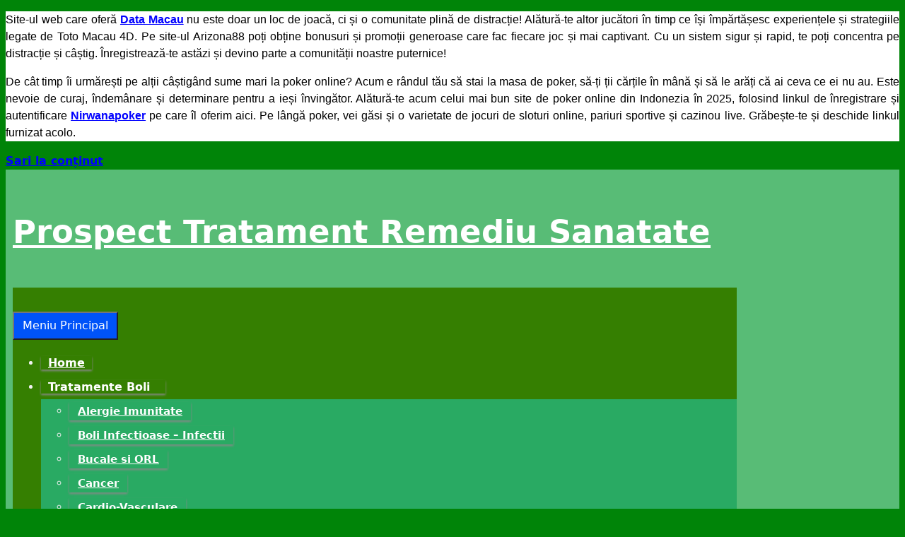

--- FILE ---
content_type: text/html; charset=utf-8
request_url: https://www.prospecte.net/cestode-viermi-lati-tratament-naturist/
body_size: 57522
content:
<!DOCTYPE html>
<html lang="ro-RO">
<head>
  <meta charset="UTF-8">
  <script data-cfasync="false" data-pagespeed-no-defer="">
        var gtm4wp_datalayer_name = "dataLayer";
        var dataLayer = dataLayer || [];
  </script>
  <meta name="viewport" content="width=device-width, initial-scale=1">
  <title>Cestode (Viermi laţi) - Tratament Naturist</title>
  <meta name="description" content="Cestode (Viermi laţi). Prepararea bolnavului: din cauza anumitor accidente (vărsături, cefalee, ameţeli, tahicardie, dispnee, cianoză, ambliopie,">
  <link rel="canonical" href="/cestode-viermi-lati-tratament-naturist/">
  <meta property="og:locale" content="ro_RO">
  <meta property="og:type" content="article">
  <meta property="og:title" content="Cestode (Viermi laţi) - Tratament Naturist">
  <meta property="og:description" content="Cestode (Viermi laţi). Prepararea bolnavului: din cauza anumitor accidente (vărsături, cefalee, ameţeli, tahicardie, dispnee, cianoză, ambliopie,">
  <meta property="og:url" content="https://prospecte.net/cestode-viermi-lati-tratament-naturist/">
  <meta property="og:site_name" content="Prospect Tratament Remediu Sanatate">
  <meta property="article:publisher" content="https://www.facebook.com/pagina.pentru.sanatate">
  <meta property="article:published_time" content="2021-09-04T11:36:16+00:00">
  <meta property="og:image" content="https://prospecte.net/wp-content/uploads/Default-Image-Prospecte.jpg">
  <meta property="og:image:width" content="250">
  <meta property="og:image:height" content="250">
  <meta property="og:image:type" content="image/jpeg">
  <meta name="twitter:card" content="summary">
  <meta name="twitter:label1" content="Scris de">
  <meta name="twitter:data1" content="Gheorghita S.">
  <meta name="twitter:label2" content="Timp estimat pentru citire">
  <meta name="twitter:data2" content="2 minute">
  <script type="application/ld+json" class="yoast-schema-graph">
  {"@context":"https://schema.org","@graph":[{"@type":"Article","@id":"https://prospecte.net/cestode-viermi-lati-tratament-naturist/#article","isPartOf":{"@id":"https://prospecte.net/cestode-viermi-lati-tratament-naturist/"},"author":{"name":"Gheorghita S.","@id":"https://prospecte.net/#/schema/person/6a7a11fb2d938dd71e77e5f237d1cf33"},"headline":"Cestode (Viermi laţi) &#8211; Tratament Naturist","datePublished":"2021-09-04T11:36:16+00:00","dateModified":"2021-09-04T11:36:16+00:00","mainEntityOfPage":{"@id":"https://prospecte.net/cestode-viermi-lati-tratament-naturist/"},"wordCount":471,"commentCount":0,"publisher":{"@id":"https://prospecte.net/#organization"},"image":{"@id":"https://prospecte.net/cestode-viermi-lati-tratament-naturist/#primaryimage"},"thumbnailUrl":"https://prospecte.net/wp-content/uploads/Default-Image-Prospecte.jpg","articleSection":["Prospecte Diverse"],"inLanguage":"ro-RO","potentialAction":[{"@type":"CommentAction","name":"Comment","target":["https://prospecte.net/cestode-viermi-lati-tratament-naturist/#respond"]}]},{"@type":"WebPage","@id":"https://prospecte.net/cestode-viermi-lati-tratament-naturist/","url":"https://prospecte.net/cestode-viermi-lati-tratament-naturist/","name":"Cestode (Viermi laţi) - Tratament Naturist","isPartOf":{"@id":"https://prospecte.net/#website"},"primaryImageOfPage":{"@id":"https://prospecte.net/cestode-viermi-lati-tratament-naturist/#primaryimage"},"image":{"@id":"https://prospecte.net/cestode-viermi-lati-tratament-naturist/#primaryimage"},"thumbnailUrl":"https://prospecte.net/wp-content/uploads/Default-Image-Prospecte.jpg","datePublished":"2021-09-04T11:36:16+00:00","dateModified":"2021-09-04T11:36:16+00:00","description":"Cestode (Viermi laţi). Prepararea bolnavului: din cauza anumitor accidente (vărsături, cefalee, ameţeli, tahicardie, dispnee, cianoză, ambliopie,","breadcrumb":{"@id":"https://prospecte.net/cestode-viermi-lati-tratament-naturist/#breadcrumb"},"inLanguage":"ro-RO","potentialAction":[{"@type":"ReadAction","target":["https://prospecte.net/cestode-viermi-lati-tratament-naturist/"]}]},{"@type":"ImageObject","inLanguage":"ro-RO","@id":"https://prospecte.net/cestode-viermi-lati-tratament-naturist/#primaryimage","url":"https://prospecte.net/wp-content/uploads/Default-Image-Prospecte.jpg","contentUrl":"https://prospecte.net/wp-content/uploads/Default-Image-Prospecte.jpg","width":250,"height":250},{"@type":"BreadcrumbList","@id":"https://prospecte.net/cestode-viermi-lati-tratament-naturist/#breadcrumb","itemListElement":[{"@type":"ListItem","position":1,"name":"Cestode (Viermi laţi) &#8211; Tratament Naturist"}]},{"@type":"WebSite","@id":"https://prospecte.net/#website","url":"https://prospecte.net/","name":"Prospect Tratament Remediu Sanatate","description":"","publisher":{"@id":"https://prospecte.net/#organization"},"potentialAction":[{"@type":"SearchAction","target":{"@type":"EntryPoint","urlTemplate":"https://prospecte.net/?s={search_term_string}"},"query-input":"required name=search_term_string"}],"inLanguage":"ro-RO"},{"@type":"Organization","@id":"https://prospecte.net/#organization","name":"Prospect pentru medicamente","url":"https://prospecte.net/","sameAs":["https://www.facebook.com/pagina.pentru.sanatate"],"logo":{"@type":"ImageObject","inLanguage":"ro-RO","@id":"https://prospecte.net/#/schema/logo/image/","url":"https://prospecte.net/wp-content/uploads/prospecte-logo1-1-1.jpg","contentUrl":"https://prospecte.net/wp-content/uploads/prospecte-logo1-1-1.jpg","width":760,"height":760,"caption":"Prospect pentru medicamente"},"image":{"@id":"https://prospecte.net/#/schema/logo/image/"}},{"@type":"Person","@id":"https://prospecte.net/#/schema/person/6a7a11fb2d938dd71e77e5f237d1cf33","name":"Gheorghita S.","image":{"@type":"ImageObject","inLanguage":"ro-RO","@id":"https://prospecte.net/#/schema/person/image/","url":"https://secure.gravatar.com/avatar/51b95df359214ed7a62a527b5b4c3e96?s=96&d=mm&r=g","contentUrl":"https://secure.gravatar.com/avatar/51b95df359214ed7a62a527b5b4c3e96?s=96&d=mm&r=g","caption":"Gheorghita S."},"sameAs":["https://prospecte.net/"],"honorificPrefix":"Dr.","gender":"Male"}]}
  </script>
  <link rel="dns-prefetch" href="//www.googletagmanager.com">
  <link rel="dns-prefetch" href="//use.fontawesome.com">
  <link rel="dns-prefetch" href="//pagead2.googlesyndication.com">
  <link href="https://fonts.gstatic.com" crossorigin="" rel="preconnect">
  <link rel="alternate" type="application/rss+xml" title="Prospect Tratament Remediu Sanatate &raquo; Flux" href="/feed/">
  <link rel="alternate" type="application/rss+xml" title="Prospect Tratament Remediu Sanatate &raquo; Flux comentarii" href="/comments/feed/">
  <link rel="alternate" type="application/rss+xml" title="Flux comentarii Prospect Tratament Remediu Sanatate &raquo; Cestode (Viermi laţi) &#8211; Tratament Naturist" href="/cestode-viermi-lati-tratament-naturist/feed/">
  <style>
  img.wp-smiley,
  img.emoji {
        display: inline !important;
        border: none !important;
        box-shadow: none !important;
        height: 1em !important;
        width: 1em !important;
        margin: 0 0.07em !important;
        vertical-align: -0.1em !important;
        background: none !important;
        padding: 0 !important;
  }
  </style>
  <link rel="stylesheet" id="wp-block-library-css" href="/wp-includes/css/dist/block-library/style.min.css?ver=10d0b94ca60844bc262aaa47faf95773" media="all">
  <link rel="stylesheet" id="mpp_gutenberg-css" href="/wp-content/plugins/metronet-profile-picture/dist/blocks.style.build.css?ver=2.6.0" media="all">
  <link rel="stylesheet" id="classic-theme-styles-css" href="/wp-includes/css/classic-themes.min.css?ver=1" media="all">
  <style id="global-styles-inline-css">
  body{--wp--preset--color--black: #000000;--wp--preset--color--cyan-bluish-gray: #abb8c3;--wp--preset--color--white: #ffffff;--wp--preset--color--pale-pink: #f78da7;--wp--preset--color--vivid-red: #cf2e2e;--wp--preset--color--luminous-vivid-orange: #ff6900;--wp--preset--color--luminous-vivid-amber: #fcb900;--wp--preset--color--light-green-cyan: #7bdcb5;--wp--preset--color--vivid-green-cyan: #00d084;--wp--preset--color--pale-cyan-blue: #8ed1fc;--wp--preset--color--vivid-cyan-blue: #0693e3;--wp--preset--color--vivid-purple: #9b51e0;--wp--preset--color--contrast: var(--contrast);--wp--preset--color--contrast-2: var(--contrast-2);--wp--preset--color--contrast-3: var(--contrast-3);--wp--preset--color--base: var(--base);--wp--preset--color--base-2: var(--base-2);--wp--preset--color--base-3: var(--base-3);--wp--preset--color--accent: var(--accent);--wp--preset--gradient--vivid-cyan-blue-to-vivid-purple: linear-gradient(135deg,rgba(6,147,227,1) 0%,rgb(155,81,224) 100%);--wp--preset--gradient--light-green-cyan-to-vivid-green-cyan: linear-gradient(135deg,rgb(122,220,180) 0%,rgb(0,208,130) 100%);--wp--preset--gradient--luminous-vivid-amber-to-luminous-vivid-orange: linear-gradient(135deg,rgba(252,185,0,1) 0%,rgba(255,105,0,1) 100%);--wp--preset--gradient--luminous-vivid-orange-to-vivid-red: linear-gradient(135deg,rgba(255,105,0,1) 0%,rgb(207,46,46) 100%);--wp--preset--gradient--very-light-gray-to-cyan-bluish-gray: linear-gradient(135deg,rgb(238,238,238) 0%,rgb(169,184,195) 100%);--wp--preset--gradient--cool-to-warm-spectrum: linear-gradient(135deg,rgb(74,234,220) 0%,rgb(151,120,209) 20%,rgb(207,42,186) 40%,rgb(238,44,130) 60%,rgb(251,105,98) 80%,rgb(254,248,76) 100%);--wp--preset--gradient--blush-light-purple: linear-gradient(135deg,rgb(255,206,236) 0%,rgb(152,150,240) 100%);--wp--preset--gradient--blush-bordeaux: linear-gradient(135deg,rgb(254,205,165) 0%,rgb(254,45,45) 50%,rgb(107,0,62) 100%);--wp--preset--gradient--luminous-dusk: linear-gradient(135deg,rgb(255,203,112) 0%,rgb(199,81,192) 50%,rgb(65,88,208) 100%);--wp--preset--gradient--pale-ocean: linear-gradient(135deg,rgb(255,245,203) 0%,rgb(182,227,212) 50%,rgb(51,167,181) 100%);--wp--preset--gradient--electric-grass: linear-gradient(135deg,rgb(202,248,128) 0%,rgb(113,206,126) 100%);--wp--preset--gradient--midnight: linear-gradient(135deg,rgb(2,3,129) 0%,rgb(40,116,252) 100%);--wp--preset--duotone--dark-grayscale: url('#wp-duotone-dark-grayscale');--wp--preset--duotone--grayscale: url('#wp-duotone-grayscale');--wp--preset--duotone--purple-yellow: url('#wp-duotone-purple-yellow');--wp--preset--duotone--blue-red: url('#wp-duotone-blue-red');--wp--preset--duotone--midnight: url('#wp-duotone-midnight');--wp--preset--duotone--magenta-yellow: url('#wp-duotone-magenta-yellow');--wp--preset--duotone--purple-green: url('#wp-duotone-purple-green');--wp--preset--duotone--blue-orange: url('#wp-duotone-blue-orange');--wp--preset--font-size--small: 13px;--wp--preset--font-size--medium: 20px;--wp--preset--font-size--large: 36px;--wp--preset--font-size--x-large: 42px;--wp--preset--spacing--20: 0.44rem;--wp--preset--spacing--30: 0.67rem;--wp--preset--spacing--40: 1rem;--wp--preset--spacing--50: 1.5rem;--wp--preset--spacing--60: 2.25rem;--wp--preset--spacing--70: 3.38rem;--wp--preset--spacing--80: 5.06rem;}:where(.is-layout-flex){gap: 0.5em;}body .is-layout-flow > .alignleft{float: left;margin-inline-start: 0;margin-inline-end: 2em;}body .is-layout-flow > .alignright{float: right;margin-inline-start: 2em;margin-inline-end: 0;}body .is-layout-flow > .aligncenter{margin-left: auto !important;margin-right: auto !important;}body .is-layout-constrained > .alignleft{float: left;margin-inline-start: 0;margin-inline-end: 2em;}body .is-layout-constrained > .alignright{float: right;margin-inline-start: 2em;margin-inline-end: 0;}body .is-layout-constrained > .aligncenter{margin-left: auto !important;margin-right: auto !important;}body .is-layout-constrained > :where(:not(.alignleft):not(.alignright):not(.alignfull)){max-width: var(--wp--style--global--content-size);margin-left: auto !important;margin-right: auto !important;}body .is-layout-constrained > .alignwide{max-width: var(--wp--style--global--wide-size);}body .is-layout-flex{display: flex;}body .is-layout-flex{flex-wrap: wrap;align-items: center;}body .is-layout-flex > *{margin: 0;}:where(.wp-block-columns.is-layout-flex){gap: 2em;}.has-black-color{color: var(--wp--preset--color--black) !important;}.has-cyan-bluish-gray-color{color: var(--wp--preset--color--cyan-bluish-gray) !important;}.has-white-color{color: var(--wp--preset--color--white) !important;}.has-pale-pink-color{color: var(--wp--preset--color--pale-pink) !important;}.has-vivid-red-color{color: var(--wp--preset--color--vivid-red) !important;}.has-luminous-vivid-orange-color{color: var(--wp--preset--color--luminous-vivid-orange) !important;}.has-luminous-vivid-amber-color{color: var(--wp--preset--color--luminous-vivid-amber) !important;}.has-light-green-cyan-color{color: var(--wp--preset--color--light-green-cyan) !important;}.has-vivid-green-cyan-color{color: var(--wp--preset--color--vivid-green-cyan) !important;}.has-pale-cyan-blue-color{color: var(--wp--preset--color--pale-cyan-blue) !important;}.has-vivid-cyan-blue-color{color: var(--wp--preset--color--vivid-cyan-blue) !important;}.has-vivid-purple-color{color: var(--wp--preset--color--vivid-purple) !important;}.has-black-background-color{background-color: var(--wp--preset--color--black) !important;}.has-cyan-bluish-gray-background-color{background-color: var(--wp--preset--color--cyan-bluish-gray) !important;}.has-white-background-color{background-color: var(--wp--preset--color--white) !important;}.has-pale-pink-background-color{background-color: var(--wp--preset--color--pale-pink) !important;}.has-vivid-red-background-color{background-color: var(--wp--preset--color--vivid-red) !important;}.has-luminous-vivid-orange-background-color{background-color: var(--wp--preset--color--luminous-vivid-orange) !important;}.has-luminous-vivid-amber-background-color{background-color: var(--wp--preset--color--luminous-vivid-amber) !important;}.has-light-green-cyan-background-color{background-color: var(--wp--preset--color--light-green-cyan) !important;}.has-vivid-green-cyan-background-color{background-color: var(--wp--preset--color--vivid-green-cyan) !important;}.has-pale-cyan-blue-background-color{background-color: var(--wp--preset--color--pale-cyan-blue) !important;}.has-vivid-cyan-blue-background-color{background-color: var(--wp--preset--color--vivid-cyan-blue) !important;}.has-vivid-purple-background-color{background-color: var(--wp--preset--color--vivid-purple) !important;}.has-black-border-color{border-color: var(--wp--preset--color--black) !important;}.has-cyan-bluish-gray-border-color{border-color: var(--wp--preset--color--cyan-bluish-gray) !important;}.has-white-border-color{border-color: var(--wp--preset--color--white) !important;}.has-pale-pink-border-color{border-color: var(--wp--preset--color--pale-pink) !important;}.has-vivid-red-border-color{border-color: var(--wp--preset--color--vivid-red) !important;}.has-luminous-vivid-orange-border-color{border-color: var(--wp--preset--color--luminous-vivid-orange) !important;}.has-luminous-vivid-amber-border-color{border-color: var(--wp--preset--color--luminous-vivid-amber) !important;}.has-light-green-cyan-border-color{border-color: var(--wp--preset--color--light-green-cyan) !important;}.has-vivid-green-cyan-border-color{border-color: var(--wp--preset--color--vivid-green-cyan) !important;}.has-pale-cyan-blue-border-color{border-color: var(--wp--preset--color--pale-cyan-blue) !important;}.has-vivid-cyan-blue-border-color{border-color: var(--wp--preset--color--vivid-cyan-blue) !important;}.has-vivid-purple-border-color{border-color: var(--wp--preset--color--vivid-purple) !important;}.has-vivid-cyan-blue-to-vivid-purple-gradient-background{background: var(--wp--preset--gradient--vivid-cyan-blue-to-vivid-purple) !important;}.has-light-green-cyan-to-vivid-green-cyan-gradient-background{background: var(--wp--preset--gradient--light-green-cyan-to-vivid-green-cyan) !important;}.has-luminous-vivid-amber-to-luminous-vivid-orange-gradient-background{background: var(--wp--preset--gradient--luminous-vivid-amber-to-luminous-vivid-orange) !important;}.has-luminous-vivid-orange-to-vivid-red-gradient-background{background: var(--wp--preset--gradient--luminous-vivid-orange-to-vivid-red) !important;}.has-very-light-gray-to-cyan-bluish-gray-gradient-background{background: var(--wp--preset--gradient--very-light-gray-to-cyan-bluish-gray) !important;}.has-cool-to-warm-spectrum-gradient-background{background: var(--wp--preset--gradient--cool-to-warm-spectrum) !important;}.has-blush-light-purple-gradient-background{background: var(--wp--preset--gradient--blush-light-purple) !important;}.has-blush-bordeaux-gradient-background{background: var(--wp--preset--gradient--blush-bordeaux) !important;}.has-luminous-dusk-gradient-background{background: var(--wp--preset--gradient--luminous-dusk) !important;}.has-pale-ocean-gradient-background{background: var(--wp--preset--gradient--pale-ocean) !important;}.has-electric-grass-gradient-background{background: var(--wp--preset--gradient--electric-grass) !important;}.has-midnight-gradient-background{background: var(--wp--preset--gradient--midnight) !important;}.has-small-font-size{font-size: var(--wp--preset--font-size--small) !important;}.has-medium-font-size{font-size: var(--wp--preset--font-size--medium) !important;}.has-large-font-size{font-size: var(--wp--preset--font-size--large) !important;}.has-x-large-font-size{font-size: var(--wp--preset--font-size--x-large) !important;}
  .wp-block-navigation a:where(:not(.wp-element-button)){color: inherit;}
  :where(.wp-block-columns.is-layout-flex){gap: 2em;}
  .wp-block-pullquote{font-size: 1.5em;line-height: 1.6;}
  </style>
  <link rel="stylesheet" id="dashicons-css" href="/wp-includes/css/dashicons.min.css?ver=10d0b94ca60844bc262aaa47faf95773" media="all">
  <link rel="stylesheet" id="toc-screen-css" href="/wp-content/plugins/table-of-contents-plus/screen.min.css?ver=2212" media="all">
  <link rel="stylesheet" id="wpsr_main_css-css" href="/wp-content/plugins/wp-socializer/public/css/wpsr.min.css?ver=7.4" media="all">
  <link rel="stylesheet" id="wpsr_fa_icons-css" href="https://use.fontawesome.com/releases/v5.15.3/css/all.css?ver=7.4" media="all">
  <link rel="stylesheet" id="generate-style-css" href="/wp-content/themes/generatepress/assets/css/all.min.css?ver=3.2.2" media="all">
  <style id="generate-style-inline-css">
  @media (max-width:768px){}.featured-image img {height: 360px;-o-object-fit: cover;object-fit: cover;}
  body{background-color:#008408;color:#3a3a3a;}a{color:#0f6dbf;}a:visited{color:#890153;}a:hover, a:focus, a:active{color:#5b1f1f;}body .grid-container{max-width:1024px;}.wp-block-group__inner-container{max-width:1024px;margin-left:auto;margin-right:auto;}.site-header .header-image{width:80px;}.generate-back-to-top{font-size:20px;border-radius:3px;position:fixed;bottom:30px;right:30px;line-height:40px;width:40px;text-align:center;z-index:10;transition:opacity 300ms ease-in-out;opacity:0.1;transform:translateY(1000px);}.generate-back-to-top__show{opacity:1;transform:translateY(0);}.navigation-search{position:absolute;left:-99999px;pointer-events:none;visibility:hidden;z-index:20;width:100%;top:0;transition:opacity 100ms ease-in-out;opacity:0;}.navigation-search.nav-search-active{left:0;right:0;pointer-events:auto;visibility:visible;opacity:1;}.navigation-search input[type="search"]{outline:0;border:0;vertical-align:bottom;line-height:1;opacity:0.9;width:100%;z-index:20;border-radius:0;-webkit-appearance:none;height:60px;}.navigation-search input::-ms-clear{display:none;width:0;height:0;}.navigation-search input::-ms-reveal{display:none;width:0;height:0;}.navigation-search input::-webkit-search-decoration, .navigation-search input::-webkit-search-cancel-button, .navigation-search input::-webkit-search-results-button, .navigation-search input::-webkit-search-results-decoration{display:none;}.main-navigation li.search-item{z-index:21;}li.search-item.active{transition:opacity 100ms ease-in-out;}.nav-left-sidebar .main-navigation li.search-item.active,.nav-right-sidebar .main-navigation li.search-item.active{width:auto;display:inline-block;float:right;}.gen-sidebar-nav .navigation-search{top:auto;bottom:0;}:root{--contrast:#222222;--contrast-2:#575760;--contrast-3:#b2b2be;--base:#f0f0f0;--base-2:#f7f8f9;--base-3:#ffffff;--accent:#1e73be;}.has-contrast-color{color:var(--contrast);}.has-contrast-background-color{background-color:var(--contrast);}.has-contrast-2-color{color:var(--contrast-2);}.has-contrast-2-background-color{background-color:var(--contrast-2);}.has-contrast-3-color{color:var(--contrast-3);}.has-contrast-3-background-color{background-color:var(--contrast-3);}.has-base-color{color:var(--base);}.has-base-background-color{background-color:var(--base);}.has-base-2-color{color:var(--base-2);}.has-base-2-background-color{background-color:var(--base-2);}.has-base-3-color{color:var(--base-3);}.has-base-3-background-color{background-color:var(--base-3);}.has-accent-color{color:var(--accent);}.has-accent-background-color{background-color:var(--accent);}body, button, input, select, textarea{font-family:-apple-system, system-ui, BlinkMacSystemFont, "Segoe UI", Helvetica, Arial, sans-serif, "Apple Color Emoji", "Segoe UI Emoji", "Segoe UI Symbol";font-size:16px;}body{line-height:1.5;}.entry-content > [class*="wp-block-"]:not(:last-child){margin-bottom:1.5em;}.main-title{font-family:-apple-system, system-ui, BlinkMacSystemFont, "Segoe UI", Helvetica, Arial, sans-serif, "Apple Color Emoji", "Segoe UI Emoji", "Segoe UI Symbol";font-size:45px;}.site-description{font-family:Georgia, Times New Roman, Times, serif;}.main-navigation a, .menu-toggle{font-family:-apple-system, system-ui, BlinkMacSystemFont, "Segoe UI", Helvetica, Arial, sans-serif, "Apple Color Emoji", "Segoe UI Emoji", "Segoe UI Symbol";font-size:16px;}.main-navigation .main-nav ul ul li a{font-size:15px;}.widget-title{font-family:-apple-system, system-ui, BlinkMacSystemFont, "Segoe UI", Helvetica, Arial, sans-serif, "Apple Color Emoji", "Segoe UI Emoji", "Segoe UI Symbol";font-weight:300;}.sidebar .widget, .footer-widgets .widget{font-size:17px;}button:not(.menu-toggle),html input[type="button"],input[type="reset"],input[type="submit"],.button,.wp-block-button .wp-block-button__link{font-family:-apple-system, system-ui, BlinkMacSystemFont, "Segoe UI", Helvetica, Arial, sans-serif, "Apple Color Emoji", "Segoe UI Emoji", "Segoe UI Symbol";}h1{font-family:-apple-system, system-ui, BlinkMacSystemFont, "Segoe UI", Helvetica, Arial, sans-serif, "Apple Color Emoji", "Segoe UI Emoji", "Segoe UI Symbol";font-weight:500;font-size:40px;line-height:1.5em;}h2{font-weight:400;font-size:30px;line-height:1.3em;}h3{font-weight:300;font-size:20px;line-height:1.5em;}h4{font-size:18px;line-height:1.5em;}h5{font-size:inherit;}.site-info{font-family:-apple-system, system-ui, BlinkMacSystemFont, "Segoe UI", Helvetica, Arial, sans-serif, "Apple Color Emoji", "Segoe UI Emoji", "Segoe UI Symbol";font-weight:300;font-size:18px;}@media (max-width:768px){.main-title{font-size:30px;}h1{font-size:30px;}h2{font-size:25px;}}.top-bar{background-color:#636363;color:#ffffff;}.top-bar a{color:#ffffff;}.top-bar a:hover{color:#303030;}.site-header{background-color:#58bc76;color:#f2f2f2;}.site-header a{color:#ededed;}.main-title a,.main-title a:hover{color:#ffffff;}.site-description{color:#ffffff;}.main-navigation,.main-navigation ul ul{background-color:#357f01;}.main-navigation .main-nav ul li a, .main-navigation .menu-toggle, .main-navigation .menu-bar-items{color:#ffffff;}.main-navigation .main-nav ul li:not([class*="current-menu-"]):hover > a, .main-navigation .main-nav ul li:not([class*="current-menu-"]):focus > a, .main-navigation .main-nav ul li.sfHover:not([class*="current-menu-"]) > a, .main-navigation .menu-bar-item:hover > a, .main-navigation .menu-bar-item.sfHover > a{color:#ffffff;background-color:#29aa63;}button.menu-toggle:hover,button.menu-toggle:focus,.main-navigation .mobile-bar-items a,.main-navigation .mobile-bar-items a:hover,.main-navigation .mobile-bar-items a:focus{color:#ffffff;}.main-navigation .main-nav ul li[class*="current-menu-"] > a{color:#ffffff;background-color:#29aa63;}.navigation-search input[type="search"],.navigation-search input[type="search"]:active, .navigation-search input[type="search"]:focus, .main-navigation .main-nav ul li.search-item.active > a, .main-navigation .menu-bar-items .search-item.active > a{color:#ffffff;background-color:#000000;opacity:1;}.main-navigation ul ul{background-color:#29aa63;}.main-navigation .main-nav ul ul li a{color:#ffffff;}.main-navigation .main-nav ul ul li:not([class*="current-menu-"]):hover > a,.main-navigation .main-nav ul ul li:not([class*="current-menu-"]):focus > a, .main-navigation .main-nav ul ul li.sfHover:not([class*="current-menu-"]) > a{color:#f9f9f9;background-color:#aeba12;}.main-navigation .main-nav ul ul li[class*="current-menu-"] > a{color:#ffffff;background-color:#aeba12;}.separate-containers .inside-article, .separate-containers .comments-area, .separate-containers .page-header, .one-container .container, .separate-containers .paging-navigation, .inside-page-header{background-color:#ffffff;}.entry-meta{color:#595959;}.entry-meta a{color:#595959;}.entry-meta a:hover{color:#1e73be;}.sidebar .widget{background-color:#ffffff;}.sidebar .widget .widget-title{color:#000000;}.footer-widgets{background-color:#ffffff;}.footer-widgets .widget-title{color:#000000;}.site-info{color:#ffffff;background-color:#222222;}.site-info a{color:#ffffff;}.site-info a:hover{color:#606060;}.footer-bar .widget_nav_menu .current-menu-item a{color:#606060;}input[type="text"],input[type="email"],input[type="url"],input[type="password"],input[type="search"],input[type="tel"],input[type="number"],textarea,select{color:#666666;background-color:#fafafa;border-color:#cccccc;}input[type="text"]:focus,input[type="email"]:focus,input[type="url"]:focus,input[type="password"]:focus,input[type="search"]:focus,input[type="tel"]:focus,input[type="number"]:focus,textarea:focus,select:focus{color:#666666;background-color:#ffffff;border-color:#bfbfbf;}button,html input[type="button"],input[type="reset"],input[type="submit"],a.button,a.wp-block-button__link:not(.has-background){color:#ffffff;background-color:#0f6dbf;}button:hover,html input[type="button"]:hover,input[type="reset"]:hover,input[type="submit"]:hover,a.button:hover,button:focus,html input[type="button"]:focus,input[type="reset"]:focus,input[type="submit"]:focus,a.button:focus,a.wp-block-button__link:not(.has-background):active,a.wp-block-button__link:not(.has-background):focus,a.wp-block-button__link:not(.has-background):hover{color:#ffffff;background-color:#3498db;}a.generate-back-to-top{background-color:rgba( 0,0,0,0.4 );color:#ffffff;}a.generate-back-to-top:hover,a.generate-back-to-top:focus{background-color:rgba( 0,0,0,0.6 );color:#ffffff;}@media (max-width: 985px){.main-navigation .menu-bar-item:hover > a, .main-navigation .menu-bar-item.sfHover > a{background:none;color:#ffffff;}}.inside-top-bar{padding:10px;}.inside-header{padding:10px;}.separate-containers .inside-article, .separate-containers .comments-area, .separate-containers .page-header, .separate-containers .paging-navigation, .one-container .site-content, .inside-page-header{padding:20px;}.site-main .wp-block-group__inner-container{padding:20px;}.entry-content .alignwide, body:not(.no-sidebar) .entry-content .alignfull{margin-left:-20px;width:calc(100% + 40px);max-width:calc(100% + 40px);}.container.grid-container{max-width:1064px;}.one-container.right-sidebar .site-main,.one-container.both-right .site-main{margin-right:20px;}.one-container.left-sidebar .site-main,.one-container.both-left .site-main{margin-left:20px;}.one-container.both-sidebars .site-main{margin:0px 20px 0px 20px;}.separate-containers .widget, .separate-containers .site-main > *, .separate-containers .page-header, .widget-area .main-navigation{margin-bottom:15px;}.separate-containers .site-main{margin:15px;}.both-right.separate-containers .inside-left-sidebar{margin-right:7px;}.both-right.separate-containers .inside-right-sidebar{margin-left:7px;}.both-left.separate-containers .inside-left-sidebar{margin-right:7px;}.both-left.separate-containers .inside-right-sidebar{margin-left:7px;}.separate-containers .page-header-image, .separate-containers .page-header-contained, .separate-containers .page-header-image-single, .separate-containers .page-header-content-single{margin-top:15px;}.separate-containers .inside-right-sidebar, .separate-containers .inside-left-sidebar{margin-top:15px;margin-bottom:15px;}.main-navigation .main-nav ul li a,.menu-toggle,.main-navigation .mobile-bar-items a{padding-left:12px;padding-right:12px;line-height:34px;}.main-navigation .main-nav ul ul li a{padding:4px 12px 4px 12px;}.navigation-search input[type="search"]{height:34px;}.rtl .menu-item-has-children .dropdown-menu-toggle{padding-left:12px;}.menu-item-has-children .dropdown-menu-toggle{padding-right:12px;}.menu-item-has-children ul .dropdown-menu-toggle{padding-top:4px;padding-bottom:4px;margin-top:-4px;}.rtl .main-navigation .main-nav ul li.menu-item-has-children > a{padding-right:12px;}.widget-area .widget{padding:20px 20px 18px 20px;}.site-info{padding:20px;}@media (max-width:768px){.separate-containers .inside-article, .separate-containers .comments-area, .separate-containers .page-header, .separate-containers .paging-navigation, .one-container .site-content, .inside-page-header{padding:10px;}.site-main .wp-block-group__inner-container{padding:10px;}.site-info{padding-right:10px;padding-left:10px;}.entry-content .alignwide, body:not(.no-sidebar) .entry-content .alignfull{margin-left:-10px;width:calc(100% + 20px);max-width:calc(100% + 20px);}}/* End cached CSS */@media (max-width: 985px){.main-navigation .menu-toggle,.main-navigation .mobile-bar-items,.sidebar-nav-mobile:not(#sticky-placeholder){display:block;}.main-navigation ul,.gen-sidebar-nav{display:none;}[class*="nav-float-"] .site-header .inside-header > *{float:none;clear:both;}}
  .site-header{background-repeat:no-repeat;}
  .dynamic-author-image-rounded{border-radius:100%;}.dynamic-featured-image, .dynamic-author-image{vertical-align:middle;}.one-container.blog .dynamic-content-template:not(:last-child), .one-container.archive .dynamic-content-template:not(:last-child){padding-bottom:0px;}.dynamic-entry-excerpt > p:last-child{margin-bottom:0px;}
  </style>
  <link rel="stylesheet" id="generate-font-icons-css" href="/wp-content/themes/generatepress/assets/css/components/font-icons.min.css?ver=3.2.2" media="all">
  <link rel="stylesheet" id="generate-blog-images-css" href="/wp-content/plugins/gp-premium/blog/functions/css/featured-images.min.css?ver=2.1.2" media="all">
  <script src="/wp-includes/js/jquery/jquery.min.js?ver=3.6.1" id="jquery-core-js"></script>
  <script src="/wp-includes/js/jquery/jquery-migrate.min.js?ver=3.3.2" id="jquery-migrate-js"></script>
  <script id="google_gtagjs-js-after">
  window.dataLayer = window.dataLayer || [];function gtag(){dataLayer.push(arguments);}
  gtag('set', 'linker', {"domains":["prospecte.net"]} );
  gtag("js", new Date());
  gtag("set", "developer_id.dZTNiMT", true);
  gtag("config", "UA-18906891-5", {"anonymize_ip":true});
  </script>
  <link rel="https://api.w.org/" href="/wp-json/">
  <link rel="alternate" type="application/json" href="/wp-json/wp/v2/posts/65137">
  <link rel="EditURI" type="application/rsd+xml" title="RSD" href="/xmlrpc.php?rsd">
  <link rel="wlwmanifest" type="application/wlwmanifest+xml" href="/wp-includes/wlwmanifest.xml">
  <link rel="shortlink" href="/?p=65137">
  <script data-cfasync="false" data-pagespeed-no-defer="" type="text/javascript">
        var dataLayer_content = {"pagePostType":"post","pagePostType2":"single-post","pageCategory":["prospecte-diverse"],"pagePostAuthor":"Gheorghita S."};
        dataLayer.push( dataLayer_content );
  </script>
  <link rel="pingback" href="/xmlrpc.php">
  <meta name="google-adsense-platform-account" content="ca-host-pub-2644536267352236">
  <meta name="google-adsense-platform-domain" content="sitekit.withgoogle.com">
  <link rel="icon" href="/wp-content/uploads/cropped-prospecte-logo1-1-1-32x32.jpg" sizes="32x32">
  <link rel="icon" href="/wp-content/uploads/cropped-prospecte-logo1-1-1-192x192.jpg" sizes="192x192">
  <link rel="apple-touch-icon" href="/wp-content/uploads/cropped-prospecte-logo1-1-1-180x180.jpg">
  <meta name="msapplication-TileImage" content="https://prospecte.net/wp-content/uploads/cropped-prospecte-logo1-1-1-270x270.jpg">
  <style id="wp-custom-css">
                        .campanie 
        {
  width: 100%;
  height: auto;
  }


  .size-auto, .size-full, .size-large, .size-medium, .size-thumbnail { max-width:360px} 

  p {     text-align: justify;}

  button, html input[type="button"], input[type="reset"], input[type="submit"], a.button, a.button:visited, a.wp-block-button__link:not(.has-background) {
    color: #ffffff;
    background-color: #0053F9;
  }

  a {
        color: blue;
        font-weight:bold;
  }
  a:hover {
        color: #6699ff;
        }

  h3 {font-weight:600;
   }
  h2 {font-weight:700;
  }

  h4 {font-weight:500;
  }

        .size-full {
                 margin-left: -40px;
                float: left;
        
                }
                
        }
  .page-header-image, .page-header-image-single {
    line-height: 0;
    padding-top: 50px; 
  }

  .main-navigation .main-nav ul li a {
    padding-left: 10px;
    padding-right: 10px;
          box-shadow: 0 2px 3px 0 #888888;
  }

  .featured-image img { 
        width: auto;
  }

  header.entry-header .comments-link:before {
    content: " | ";
    display: inline-block;
    width: auto;
    margin: 0 5px 0 0;
    font-family: inherit;
  }

  /* ↓ Pentru *Rubrica ↓ */

  .wrapper {
  display: grid; 
  grid-template-columns: 1fr 1fr 1fr;
  grid-template-rows: 1fr;
  grid-template-areas: "content1" "content2" "content3";
  grid-gap: 0.2rem;
  }
  @media only screen and (max-width:550px){
  .wrapper {
  grid-template-columns: 1fr;
  grid-template-rows: 1fr 1fr 1fr;
  grid-template-areas: 
  "content1" "content2" "content3";
  }
  }
  /* ↑ Pentru *Rubrica ↑ */               
  </style>
  <style>
  .code-block-center {margin: 8px auto; text-align: center; display: block; clear: both;}
  .code-block- {}
  .code-block-float-left {margin: 8px 8px 8px 0; float: left;}
  </style>
</head>
<body class="post-template-default single single-post postid-65137 single-format-standard wp-embed-responsive post-image-above-header post-image-aligned-center sticky-menu-slide no-sidebar nav-float-right one-container fluid-header active-footer-widgets-2 nav-search-enabled header-aligned-center dropdown-hover featured-image-active" itemtype="https://schema.org/Blog" itemscope><div style="font-family: Arial, Helvetica, sans-serif; color:#000;background-color: #fff;">

<p style="text-align: justify">Site-ul web care oferă <a href="https://www.thecorneratuva.com/">Data Macau</a> nu este doar un loc de joacă, ci și o comunitate plină de distracție! Alătură-te altor jucători în timp ce își împărtășesc experiențele și strategiile legate de Toto Macau 4D. Pe site-ul Arizona88 poți obține bonusuri și promoții generoase care fac fiecare joc și mai captivant. Cu un sistem sigur și rapid, te poți concentra pe distracție și câștig. Înregistrează-te astăzi și devino parte a comunității noastre puternice!</p>

<p style="text-align: justify">De cât timp îi urmărești pe alții câștigând sume mari la poker online? Acum e rândul tău să stai la masa de poker, să-ți ții cărțile în mână și să le arăți că ai ceva ce ei nu au. Este nevoie de curaj, îndemânare și determinare pentru a ieși învingător. Alătură-te acum celui mai bun site de poker online din Indonezia în 2025, folosind linkul de înregistrare și autentificare <a href="https://www.misreflexiones.org/">Nirwanapoker</a> pe care îl oferim aici. Pe lângă poker, vei găsi și o varietate de jocuri de sloturi online, pariuri sportive și cazinou live. Grăbește-te și deschide linkul furnizat acolo.

</div>


  <svg xmlns="http://www.w3.org/2000/svg" viewbox="0 0 0 0" width="0" height="0" focusable="false" role="none" style="visibility: hidden; position: absolute; left: -9999px; overflow: hidden;">
  <defs>
    <filter id="wp-duotone-dark-grayscale">
      <fecolormatrix color-interpolation-filters="sRGB" type="matrix" values=".299 .587 .114 0 0 .299 .587 .114 0 0 .299 .587 .114 0 0 .299 .587 .114 0 0"></fecolormatrix>
      <fecomponenttransfer color-interpolation-filters="sRGB">
        <fefuncr type="table" tablevalues="0 0.49803921568627"></fefuncr>
        <fefuncg type="table" tablevalues="0 0.49803921568627"></fefuncg>
        <fefuncb type="table" tablevalues="0 0.49803921568627"></fefuncb>
        <fefunca type="table" tablevalues="1 1"></fefunca>
      </fecomponenttransfer>
      <fecomposite in2="SourceGraphic" operator="in"></fecomposite>
    </filter>
  </defs></svg><svg xmlns="http://www.w3.org/2000/svg" viewbox="0 0 0 0" width="0" height="0" focusable="false" role="none" style="visibility: hidden; position: absolute; left: -9999px; overflow: hidden;">
  <defs>
    <filter id="wp-duotone-grayscale">
      <fecolormatrix color-interpolation-filters="sRGB" type="matrix" values=".299 .587 .114 0 0 .299 .587 .114 0 0 .299 .587 .114 0 0 .299 .587 .114 0 0"></fecolormatrix>
      <fecomponenttransfer color-interpolation-filters="sRGB">
        <fefuncr type="table" tablevalues="0 1"></fefuncr>
        <fefuncg type="table" tablevalues="0 1"></fefuncg>
        <fefuncb type="table" tablevalues="0 1"></fefuncb>
        <fefunca type="table" tablevalues="1 1"></fefunca>
      </fecomponenttransfer>
      <fecomposite in2="SourceGraphic" operator="in"></fecomposite>
    </filter>
  </defs></svg><svg xmlns="http://www.w3.org/2000/svg" viewbox="0 0 0 0" width="0" height="0" focusable="false" role="none" style="visibility: hidden; position: absolute; left: -9999px; overflow: hidden;">
  <defs>
    <filter id="wp-duotone-purple-yellow">
      <fecolormatrix color-interpolation-filters="sRGB" type="matrix" values=".299 .587 .114 0 0 .299 .587 .114 0 0 .299 .587 .114 0 0 .299 .587 .114 0 0"></fecolormatrix>
      <fecomponenttransfer color-interpolation-filters="sRGB">
        <fefuncr type="table" tablevalues="0.54901960784314 0.98823529411765"></fefuncr>
        <fefuncg type="table" tablevalues="0 1"></fefuncg>
        <fefuncb type="table" tablevalues="0.71764705882353 0.25490196078431"></fefuncb>
        <fefunca type="table" tablevalues="1 1"></fefunca>
      </fecomponenttransfer>
      <fecomposite in2="SourceGraphic" operator="in"></fecomposite>
    </filter>
  </defs></svg><svg xmlns="http://www.w3.org/2000/svg" viewbox="0 0 0 0" width="0" height="0" focusable="false" role="none" style="visibility: hidden; position: absolute; left: -9999px; overflow: hidden;">
  <defs>
    <filter id="wp-duotone-blue-red">
      <fecolormatrix color-interpolation-filters="sRGB" type="matrix" values=".299 .587 .114 0 0 .299 .587 .114 0 0 .299 .587 .114 0 0 .299 .587 .114 0 0"></fecolormatrix>
      <fecomponenttransfer color-interpolation-filters="sRGB">
        <fefuncr type="table" tablevalues="0 1"></fefuncr>
        <fefuncg type="table" tablevalues="0 0.27843137254902"></fefuncg>
        <fefuncb type="table" tablevalues="0.5921568627451 0.27843137254902"></fefuncb>
        <fefunca type="table" tablevalues="1 1"></fefunca>
      </fecomponenttransfer>
      <fecomposite in2="SourceGraphic" operator="in"></fecomposite>
    </filter>
  </defs></svg><svg xmlns="http://www.w3.org/2000/svg" viewbox="0 0 0 0" width="0" height="0" focusable="false" role="none" style="visibility: hidden; position: absolute; left: -9999px; overflow: hidden;">
  <defs>
    <filter id="wp-duotone-midnight">
      <fecolormatrix color-interpolation-filters="sRGB" type="matrix" values=".299 .587 .114 0 0 .299 .587 .114 0 0 .299 .587 .114 0 0 .299 .587 .114 0 0"></fecolormatrix>
      <fecomponenttransfer color-interpolation-filters="sRGB">
        <fefuncr type="table" tablevalues="0 0"></fefuncr>
        <fefuncg type="table" tablevalues="0 0.64705882352941"></fefuncg>
        <fefuncb type="table" tablevalues="0 1"></fefuncb>
        <fefunca type="table" tablevalues="1 1"></fefunca>
      </fecomponenttransfer>
      <fecomposite in2="SourceGraphic" operator="in"></fecomposite>
    </filter>
  </defs></svg><svg xmlns="http://www.w3.org/2000/svg" viewbox="0 0 0 0" width="0" height="0" focusable="false" role="none" style="visibility: hidden; position: absolute; left: -9999px; overflow: hidden;">
  <defs>
    <filter id="wp-duotone-magenta-yellow">
      <fecolormatrix color-interpolation-filters="sRGB" type="matrix" values=".299 .587 .114 0 0 .299 .587 .114 0 0 .299 .587 .114 0 0 .299 .587 .114 0 0"></fecolormatrix>
      <fecomponenttransfer color-interpolation-filters="sRGB">
        <fefuncr type="table" tablevalues="0.78039215686275 1"></fefuncr>
        <fefuncg type="table" tablevalues="0 0.94901960784314"></fefuncg>
        <fefuncb type="table" tablevalues="0.35294117647059 0.47058823529412"></fefuncb>
        <fefunca type="table" tablevalues="1 1"></fefunca>
      </fecomponenttransfer>
      <fecomposite in2="SourceGraphic" operator="in"></fecomposite>
    </filter>
  </defs></svg><svg xmlns="http://www.w3.org/2000/svg" viewbox="0 0 0 0" width="0" height="0" focusable="false" role="none" style="visibility: hidden; position: absolute; left: -9999px; overflow: hidden;">
  <defs>
    <filter id="wp-duotone-purple-green">
      <fecolormatrix color-interpolation-filters="sRGB" type="matrix" values=".299 .587 .114 0 0 .299 .587 .114 0 0 .299 .587 .114 0 0 .299 .587 .114 0 0"></fecolormatrix>
      <fecomponenttransfer color-interpolation-filters="sRGB">
        <fefuncr type="table" tablevalues="0.65098039215686 0.40392156862745"></fefuncr>
        <fefuncg type="table" tablevalues="0 1"></fefuncg>
        <fefuncb type="table" tablevalues="0.44705882352941 0.4"></fefuncb>
        <fefunca type="table" tablevalues="1 1"></fefunca>
      </fecomponenttransfer>
      <fecomposite in2="SourceGraphic" operator="in"></fecomposite>
    </filter>
  </defs></svg><svg xmlns="http://www.w3.org/2000/svg" viewbox="0 0 0 0" width="0" height="0" focusable="false" role="none" style="visibility: hidden; position: absolute; left: -9999px; overflow: hidden;">
  <defs>
    <filter id="wp-duotone-blue-orange">
      <fecolormatrix color-interpolation-filters="sRGB" type="matrix" values=".299 .587 .114 0 0 .299 .587 .114 0 0 .299 .587 .114 0 0 .299 .587 .114 0 0"></fecolormatrix>
      <fecomponenttransfer color-interpolation-filters="sRGB">
        <fefuncr type="table" tablevalues="0.098039215686275 1"></fefuncr>
        <fefuncg type="table" tablevalues="0 0.66274509803922"></fefuncg>
        <fefuncb type="table" tablevalues="0.84705882352941 0.41960784313725"></fefuncb>
        <fefunca type="table" tablevalues="1 1"></fefunca>
      </fecomponenttransfer>
      <fecomposite in2="SourceGraphic" operator="in"></fecomposite>
    </filter>
  </defs></svg><a class="screen-reader-text skip-link" href="#content" title="Sari la conținut">Sari la conținut</a>
  <header class="site-header" id="masthead" aria-label="Site" itemtype="https://schema.org/WPHeader" itemscope>
    <div class="inside-header grid-container grid-parent">
      <div class="site-branding">
        <p class="main-title" itemprop="headline"><a href="/" rel="home">Prospect Tratament Remediu Sanatate</a></p>
      </div>
      <nav class="main-navigation grid-container grid-parent sub-menu-right" id="site-navigation" aria-label="Principal" itemtype="https://schema.org/SiteNavigationElement" itemscope>
        <div class="inside-navigation grid-container grid-parent">
          <form method="get" class="search-form navigation-search" action="https://prospecte.net/">
            <input type="search" class="search-field" value="" name="s" title="Căutare">
          </form>
          <div class="mobile-bar-items">
            <span class="search-item"><a aria-label="Deschide bara de căutare" href="#"></a></span>
          </div><button class="menu-toggle" aria-controls="primary-menu" aria-expanded="false"><span class="mobile-menu">Meniu Principal</span></button>
          <div id="primary-menu" class="main-nav">
            <ul id="menu-main-menu" class="menu sf-menu">
              <li id="menu-item-33820" class="menu-item menu-item-type-custom menu-item-object-custom menu-item-home menu-item-33820">
                <a href="/">Home</a>
              </li>
              <li id="menu-item-66958" class="menu-item menu-item-type-custom menu-item-object-custom menu-item-has-children menu-item-66958">
                <a>Tratamente Boli<span role="presentation" class="dropdown-menu-toggle"></span></a>
                <ul class="sub-menu">
                  <li id="menu-item-54859" class="menu-item menu-item-type-taxonomy menu-item-object-category menu-item-54859">
                    <a href="/tratament-boli/tratament-alergie-imunitate/">Alergie Imunitate</a>
                  </li>
                  <li id="menu-item-54860" class="menu-item menu-item-type-taxonomy menu-item-object-category menu-item-54860">
                    <a href="/tratament-boli/boli-infectioase/">Boli Infectioase &#8211; Infectii</a>
                  </li>
                  <li id="menu-item-54861" class="menu-item menu-item-type-taxonomy menu-item-object-category menu-item-54861">
                    <a href="/tratament-boli/tratament-boli-bucale-si-orl/">Bucale si ORL</a>
                  </li>
                  <li id="menu-item-54862" class="menu-item menu-item-type-taxonomy menu-item-object-category menu-item-54862">
                    <a href="/tratament-boli/tratament-cancer/">Cancer</a>
                  </li>
                  <li id="menu-item-54863" class="menu-item menu-item-type-taxonomy menu-item-object-category menu-item-54863">
                    <a href="/tratament-boli/tratament-cardio-vascular/">Cardio-Vasculare</a>
                  </li>
                  <li id="menu-item-54864" class="menu-item menu-item-type-taxonomy menu-item-object-category menu-item-54864">
                    <a href="/tratament-boli/tratament-boli-de-piele/">Dermatologie</a>
                  </li>
                  <li id="menu-item-54865" class="menu-item menu-item-type-taxonomy menu-item-object-category menu-item-54865">
                    <a href="/tratament-boli/tratament-diabet-nutritie/">Diabet-Nutritie-Obezitate</a>
                  </li>
                  <li id="menu-item-66953" class="menu-item menu-item-type-taxonomy menu-item-object-category menu-item-66953">
                    <a href="/tratament-boli/tratament-dureri-febra/">Dureri &amp; Febra</a>
                  </li>
                  <li id="menu-item-54866" class="menu-item menu-item-type-taxonomy menu-item-object-category menu-item-54866">
                    <a href="/tratament-boli/tratament-boli-endocrine/">Endocrinologie</a>
                  </li>
                  <li id="menu-item-54867" class="menu-item menu-item-type-taxonomy menu-item-object-category menu-item-54867">
                    <a href="/tratament-boli/tratament-gastroenterologice/">Gastro-Enterologie</a>
                  </li>
                  <li id="menu-item-54868" class="menu-item menu-item-type-taxonomy menu-item-object-category menu-item-54868">
                    <a href="/tratament-boli/tratament-genito-urino-renale/">Genito-Urinare-Renale</a>
                  </li>
                  <li id="menu-item-54869" class="menu-item menu-item-type-taxonomy menu-item-object-category menu-item-54869">
                    <a href="/tratament-boli/tratament-boli-neurologice-psihice/">Neurologie si Psihiatrie</a>
                  </li>
                  <li id="menu-item-54870" class="menu-item menu-item-type-taxonomy menu-item-object-category menu-item-54870">
                    <a href="/tratament-boli/tratament-ochi/">Oftalmologie</a>
                  </li>
                  <li id="menu-item-54871" class="menu-item menu-item-type-taxonomy menu-item-object-category menu-item-54871">
                    <a href="/tratament-boli/tratament-osteo-articulare/">Osteo-Articulare-Reumatice</a>
                  </li>
                  <li id="menu-item-54872" class="menu-item menu-item-type-taxonomy menu-item-object-category menu-item-54872">
                    <a href="/tratament-boli/tratament-plamani-respiratie/">Plamani Respiratie</a>
                  </li>
                  <li id="menu-item-54873" class="menu-item menu-item-type-taxonomy menu-item-object-category menu-item-54873">
                    <a href="/tratament-boli/tratament-raceala-gripa-guturai/">Tratament Raceala Gripa</a>
                  </li>
                </ul>
              </li>
              <li id="menu-item-66960" class="menu-item menu-item-type-custom menu-item-object-custom menu-item-has-children menu-item-66960">
                <a>Tratamente Naturiste<span role="presentation" class="dropdown-menu-toggle"></span></a>
                <ul class="sub-menu">
                  <li id="menu-item-34878" class="menu-item menu-item-type-taxonomy menu-item-object-category menu-item-34878">
                    <a href="/tratamente-naturiste/antioxidantii-ph-alcalinitate/">Antioxidantii-PH-Alcalinitate</a>
                  </li>
                  <li id="menu-item-54887" class="menu-item menu-item-type-taxonomy menu-item-object-category menu-item-54887">
                    <a href="/tratamente-naturiste/remedii-naturiste-de-detoxifiere/">Detoxifiere Naturista</a>
                  </li>
                  <li id="menu-item-54888" class="menu-item menu-item-type-taxonomy menu-item-object-category menu-item-54888">
                    <a href="/tratamente-naturiste/tratament-naturist-lipsa-de-energie-si-vitalitate/">Energie &amp; Vitalitate</a>
                  </li>
                  <li id="menu-item-54890" class="menu-item menu-item-type-taxonomy menu-item-object-category menu-item-54890">
                    <a href="/tratamente-naturiste/informatii-curiozitati-naturiste/">Informatii &amp; Curiozitati Naturiste</a>
                  </li>
                  <li id="menu-item-54891" class="menu-item menu-item-type-taxonomy menu-item-object-category menu-item-54891">
                    <a href="/tratamente-naturiste/tratamente-naturiste-legume-fructe/">Legume &amp; Fructe</a>
                  </li>
                  <li id="menu-item-54892" class="menu-item menu-item-type-taxonomy menu-item-object-category menu-item-54892">
                    <a href="/tratamente-naturiste/plante-medicinale-a-z/">Plante medicinale</a>
                  </li>
                  <li id="menu-item-54893" class="menu-item menu-item-type-taxonomy menu-item-object-category menu-item-54893">
                    <a href="/tratamente-naturiste/vitamine-minerale-naturiste/">Vitamine &amp; Minerale</a>
                  </li>
                  <li id="menu-item-66957" class="menu-item menu-item-type-taxonomy menu-item-object-category menu-item-66957">
                    <a href="/tratamente-naturiste/produse-naturiste/">Produse Naturiste</a>
                  </li>
                </ul>
              </li>
              <li id="menu-item-66937" class="menu-item menu-item-type-custom menu-item-object-custom menu-item-has-children menu-item-66937">
                <a>Prospecte medicamente &#038; naturiste<span role="presentation" class="dropdown-menu-toggle"></span></a>
                <ul class="sub-menu">
                  <li id="menu-item-66938" class="menu-item menu-item-type-taxonomy menu-item-object-category menu-item-66938">
                    <a href="/prospect-medicament-a-z/prospect-medicament-naturist-a/">Prospect A</a>
                  </li>
                  <li id="menu-item-66939" class="menu-item menu-item-type-taxonomy menu-item-object-category menu-item-66939">
                    <a href="/prospect-medicament-a-z/prospect-medicament-naturist-b/">Prospect B</a>
                  </li>
                  <li id="menu-item-66940" class="menu-item menu-item-type-taxonomy menu-item-object-category menu-item-66940">
                    <a href="/prospect-medicament-a-z/prospect-medicament-naturist-c/">Prospect C</a>
                  </li>
                  <li id="menu-item-66941" class="menu-item menu-item-type-taxonomy menu-item-object-category menu-item-66941">
                    <a href="/prospect-medicament-a-z/prospect-medicament-naturist-d/">Prospect D</a>
                  </li>
                  <li id="menu-item-66942" class="menu-item menu-item-type-taxonomy menu-item-object-category menu-item-66942">
                    <a href="/prospect-medicament-a-z/prospect-medicament-naturist-e/">Prospect E</a>
                  </li>
                  <li id="menu-item-66943" class="menu-item menu-item-type-taxonomy menu-item-object-category menu-item-66943">
                    <a href="/prospect-medicament-a-z/prospect-medicament-naturist-f/">Prospect F</a>
                  </li>
                  <li id="menu-item-66944" class="menu-item menu-item-type-taxonomy menu-item-object-category menu-item-66944">
                    <a href="/prospect-medicament-a-z/prospect-medicament-naturist-g/">Prospect G</a>
                  </li>
                  <li id="menu-item-66945" class="menu-item menu-item-type-taxonomy menu-item-object-category menu-item-66945">
                    <a href="/prospect-medicament-a-z/prospect-medicament-naturist-h/">Prospect H</a>
                  </li>
                  <li id="menu-item-66946" class="menu-item menu-item-type-taxonomy menu-item-object-category menu-item-66946">
                    <a href="/prospect-medicament-a-z/prospect-medicament-naturist-i/">Prospect I</a>
                  </li>
                  <li id="menu-item-66947" class="menu-item menu-item-type-taxonomy menu-item-object-category menu-item-66947">
                    <a href="/prospect-medicament-a-z/prospect-medicament-naturist-j/">Prospect J</a>
                  </li>
                  <li id="menu-item-66948" class="menu-item menu-item-type-taxonomy menu-item-object-category menu-item-66948">
                    <a href="/prospect-medicament-a-z/prospect-medicament-naturist-k/">Prospect K</a>
                  </li>
                  <li id="menu-item-66949" class="menu-item menu-item-type-taxonomy menu-item-object-category menu-item-66949">
                    <a href="/prospect-medicament-a-z/prospect-medicament-naturist-l/">Prospect L</a>
                  </li>
                  <li id="menu-item-66950" class="menu-item menu-item-type-taxonomy menu-item-object-category menu-item-66950">
                    <a href="/prospect-medicament-a-z/prospect-medicament-naturist-m/">Prospect M</a>
                  </li>
                  <li id="menu-item-66923" class="menu-item menu-item-type-taxonomy menu-item-object-category menu-item-66923">
                    <a href="/prospect-medicament-a-z/prospect-medicament-naturist-n/">Prospect N</a>
                  </li>
                  <li id="menu-item-66924" class="menu-item menu-item-type-taxonomy menu-item-object-category menu-item-66924">
                    <a href="/prospect-medicament-a-z/prospect-medicament-naturist-o/">Prospect O</a>
                  </li>
                  <li id="menu-item-66925" class="menu-item menu-item-type-taxonomy menu-item-object-category menu-item-66925">
                    <a href="/prospect-medicament-a-z/prospect-medicament-naturist-p/">Prospect P</a>
                  </li>
                  <li id="menu-item-66926" class="menu-item menu-item-type-taxonomy menu-item-object-category menu-item-66926">
                    <a href="/prospect-medicament-a-z/prospect-medicament-naturist-q/">Prospect Q</a>
                  </li>
                  <li id="menu-item-66927" class="menu-item menu-item-type-taxonomy menu-item-object-category menu-item-66927">
                    <a href="/prospect-medicament-a-z/prospect-medicament-naturist-r/">Prospect R</a>
                  </li>
                  <li id="menu-item-66928" class="menu-item menu-item-type-taxonomy menu-item-object-category menu-item-66928">
                    <a href="/prospect-medicament-a-z/prospect-medicament-naturist-s/">Prospect S</a>
                  </li>
                  <li id="menu-item-66929" class="menu-item menu-item-type-taxonomy menu-item-object-category menu-item-66929">
                    <a href="/prospect-medicament-a-z/prospect-medicament-naturist-t/">Prospect T</a>
                  </li>
                  <li id="menu-item-66951" class="menu-item menu-item-type-taxonomy menu-item-object-category menu-item-66951">
                    <a href="/prospect-medicament-a-z/prospect-medicament-naturist-u/">Prospect U</a>
                  </li>
                  <li id="menu-item-66931" class="menu-item menu-item-type-taxonomy menu-item-object-category menu-item-66931">
                    <a href="/prospect-medicament-a-z/prospect-medicament-naturist-v/">Prospect V</a>
                  </li>
                  <li id="menu-item-66932" class="menu-item menu-item-type-taxonomy menu-item-object-category menu-item-66932">
                    <a href="/prospect-medicament-a-z/prospect-medicament-naturist-w/">Prospect W</a>
                  </li>
                  <li id="menu-item-66933" class="menu-item menu-item-type-taxonomy menu-item-object-category menu-item-66933">
                    <a href="/prospect-medicament-a-z/prospect-medicament-naturist-x/">Prospect X</a>
                  </li>
                  <li id="menu-item-66934" class="menu-item menu-item-type-taxonomy menu-item-object-category menu-item-66934">
                    <a href="/prospect-medicament-a-z/prospect-medicament-naturist-y/">Prospect Y</a>
                  </li>
                  <li id="menu-item-66935" class="menu-item menu-item-type-taxonomy menu-item-object-category menu-item-66935">
                    <a href="/prospect-medicament-a-z/prospect-medicament-naturist-z/">Prospect Z</a>
                  </li>
                  <li id="menu-item-66936" class="menu-item menu-item-type-taxonomy menu-item-object-category current-post-ancestor current-menu-parent current-post-parent menu-item-66936">
                    <a href="/prospecte-diverse/">Prospecte Diverse</a>
                  </li>
                </ul>
              </li>
              <li id="menu-item-66921" class="menu-item menu-item-type-custom menu-item-object-custom menu-item-has-children menu-item-66921">
                <a>Medicale<span role="presentation" class="dropdown-menu-toggle"></span></a>
                <ul class="sub-menu">
                  <li id="menu-item-34877" class="menu-item menu-item-type-taxonomy menu-item-object-category menu-item-34877">
                    <a href="/articole-medicale-specialitate/administrare-medicamente/">Administrare Medicamente</a>
                  </li>
                  <li id="menu-item-66952" class="menu-item menu-item-type-taxonomy menu-item-object-category menu-item-66952">
                    <a href="/articole-medicale-specialitate/analize-medicale/">Analize Medicale</a>
                  </li>
                  <li id="menu-item-54875" class="menu-item menu-item-type-taxonomy menu-item-object-category menu-item-54875">
                    <a href="/articole-medicale-specialitate/aparate-dispozitive-medicale/">Aparate si Dispozitive Medicale</a>
                  </li>
                  <li id="menu-item-54901" class="menu-item menu-item-type-taxonomy menu-item-object-category menu-item-54901">
                    <a href="/articole-medicale-specialitate/informatii-medicale/">Informatii &amp; Noutati Medicale</a>
                  </li>
                  <li id="menu-item-54878" class="menu-item menu-item-type-taxonomy menu-item-object-category menu-item-54878">
                    <a href="/articole-medicale-specialitate/ingrijiri-medicale/">Ingrijiri medicale</a>
                  </li>
                  <li id="menu-item-34906" class="menu-item menu-item-type-taxonomy menu-item-object-category menu-item-34906">
                    <a href="/articole-medicale-specialitate/intrebari-frecvente-faq/">Intrebari &amp; Raspunsuri</a>
                  </li>
                  <li id="menu-item-34908" class="menu-item menu-item-type-taxonomy menu-item-object-category menu-item-34908">
                    <a href="/articole-medicale-specialitate/prim-ajutor-urgenta/">Prim Ajutor</a>
                  </li>
                </ul>
              </li>
              <li id="menu-item-66961" class="menu-item menu-item-type-custom menu-item-object-custom menu-item-has-children menu-item-66961">
                <a>Tratamente Specifice<span role="presentation" class="dropdown-menu-toggle"></span></a>
                <ul class="sub-menu">
                  <li id="menu-item-54881" class="menu-item menu-item-type-taxonomy menu-item-object-category menu-item-54881">
                    <a href="/tratament-specific/tratament-anti-imbatranire/">Anti-Imbatranire</a>
                  </li>
                  <li id="menu-item-54882" class="menu-item menu-item-type-taxonomy menu-item-object-category menu-item-54882">
                    <a href="/tratament-specific/tratament-barbati/">Barbati</a>
                  </li>
                  <li id="menu-item-54883" class="menu-item menu-item-type-taxonomy menu-item-object-category menu-item-54883">
                    <a href="/tratament-specific/tratament-pentru-copii/">Copii</a>
                  </li>
                  <li id="menu-item-54884" class="menu-item menu-item-type-taxonomy menu-item-object-category menu-item-54884">
                    <a href="/tratament-specific/tratament-femei/">Femei</a>
                  </li>
                  <li id="menu-item-66954" class="menu-item menu-item-type-taxonomy menu-item-object-category menu-item-66954">
                    <a href="/tratament-specific/tratament-ingrijirea-corpului/">Ingrijirea corpului</a>
                  </li>
                  <li id="menu-item-66955" class="menu-item menu-item-type-taxonomy menu-item-object-category menu-item-66955">
                    <a href="/tratament-specific/tratament-ingrijirea-fetei/">Ingrijirea fetei &amp; Cosmetice</a>
                  </li>
                  <li id="menu-item-54885" class="menu-item menu-item-type-taxonomy menu-item-object-category menu-item-54885">
                    <a href="/tratament-specific/tratament-obezitate-slabire/">Obezitate-Slabire</a>
                  </li>
                  <li id="menu-item-66956" class="menu-item menu-item-type-taxonomy menu-item-object-category menu-item-66956">
                    <a href="/tratament-specific/tratament-varsta-3-a-batranetea/">Varsta 3-a</a>
                  </li>
                </ul>
              </li>
              <li id="menu-item-54965" class="menu-item menu-item-type-taxonomy menu-item-object-category menu-item-54965">
                <a href="/tratamente-naturiste/tratament-naturist-spiritualitate/">Spiritualitate</a>
              </li>
              <li id="menu-item-56144" class="menu-item menu-item-type-taxonomy menu-item-object-category menu-item-56144">
                <a href="/pilule-umoristice/">Umor</a>
              </li>
              <li class="search-item menu-item-align-right">
                <a aria-label="Deschide bara de căutare" href="#"></a>
              </li>
            </ul>
          </div>
        </div>
      </nav>
    </div>
  </header>
  <div class="site grid-container container hfeed grid-parent" id="page">
    <div class="site-content" id="content">
      <div class="content-area grid-parent mobile-grid-100 grid-100 tablet-grid-100" id="primary">
        <main class="site-main" id="main">
          <article id="post-65137" class="post-65137 post type-post status-publish format-standard has-post-thumbnail hentry category-prospecte-diverse" itemtype="https://schema.org/CreativeWork" itemscope>
            <div class="inside-article">
              <div class="featured-image page-header-image-single"><img width="250" height="250" src="/wp-content/uploads/Default-Image-Prospecte.jpg" class="attachment-post-thumbnail default-featured-img" alt="" decoding="async" loading="lazy" srcset="/wp-content/uploads/Default-Image-Prospecte.jpg 250w, /wp-content/uploads/Default-Image-Prospecte-150x150.jpg 150w, /wp-content/uploads/Default-Image-Prospecte-120x120.jpg 120w, /wp-content/uploads/Default-Image-Prospecte-24x24.jpg 24w, /wp-content/uploads/Default-Image-Prospecte-48x48.jpg 48w, /wp-content/uploads/Default-Image-Prospecte-96x96.jpg 96w" sizes="(max-width: 250px) 100vw, 250px"></div>
              <header class="entry-header" aria-label="Conținut">
                <h1 class="entry-title" itemprop="headline">Cestode (Viermi laţi) &#8211; Tratament Naturist</h1>
              </header>
              <div class="entry-content" itemprop="text">
                <div class="wp-socializer wpsr-share-icons" data-lg-action="show" data-sm-action="show" data-sm-width="768">
                  <strong>Dă Share să știe și altii!!</strong>
                  <div class="wpsr-si-inner">
                    <div class="wpsr-counter wpsrc-sz-48px" style="color:#000">
                      <span class="scount" data-wpsrs="https://prospecte.net/cestode-viermi-lati-tratament-naturist/" data-wpsrs-svcs="facebook,twitter,linkedin,pinterest"><i class="fa fa-share-alt" aria-hidden="true"></i></span><small class="stext">Shares</small>
                    </div>
                    <div class="socializer sr-popup sr-48px sr-squircle-2 sr-opacity sr-pad">
                      <span class="sr-facebook"><i class="fab fa-facebook-f"></i></span> <span class="sr-twitter"><i class="fab fa-twitter"></i></span> <span class="sr-linkedin"><i class="fab fa-linkedin-in"></i></span> <span class="sr-pinterest"><i class="fab fa-pinterest"></i></span> <span class="sr-share-menu"><a href="#" target="_blank" title="More share links" style="color:#ffffff;" data-metadata="{&quot;url&quot;:&quot;https:\/\/prospecte.net\/cestode-viermi-lati-tratament-naturist\/&quot;,&quot;title&quot;:&quot;Cestode (Viermi la\u0163i) &#8211; Tratament Naturist&quot;,&quot;excerpt&quot;:&quot;Cestode (Viermi la\u0163i).\r\nPrepararea bolnavului: din cauza anumitor accidente (v\u0103rs\u0103turi, cefalee,&quot;,&quot;image&quot;:&quot;https:\/\/prospecte.net\/wp-content\/uploads\/Default-Image-Prospecte.jpg&quot;,&quot;short-url&quot;:&quot;https:\/\/prospecte.net\/?p=65137&quot;,&quot;rss-url&quot;:&quot;https:\/\/prospecte.net\/feed\/&quot;,&quot;comments-section&quot;:&quot;comments&quot;,&quot;raw-url&quot;:&quot;https:\/\/prospecte.net\/cestode-viermi-lati-tratament-naturist\/&quot;,&quot;twitter-username&quot;:&quot;&quot;,&quot;fb-app-id&quot;:&quot;162506890956321&quot;,&quot;fb-app-secret&quot;:&quot;d38e8035801124ae874dcfaf411a6f28&quot;}"><i class="fa fa-plus"></i></a></span>
                    </div>
                  </div>
                </div>
                <h2><strong>Cestode (Viermi laţi).</strong></h2>
                <p><strong>Prepararea bolnavului:</strong> din cauza anumitor accidente (vărsături, cefalee, ameţeli, tahicardie, dispnee, cianoză, ambliopie, convulsii) este indicat să se facă cura de evacuare a viermilor sub supraveghere medicală, într-un spital.</p>
                <p>Vor fi amânaţi bolnavii aflaţi în convalescenţă de diferite afecţiuni sau după intervenţii chirurgicale, copiii debili, cardiacii, renalii, diabeticii, până după ameliorarea stării lor generale.</p>
                <p>Cu o seară înainte de instituirea curei se recomandă bolnavului să mănânce la masa de seara numai o supă strecurată de zarzavat sau un pahar de lapte şi i se administrează un purgativ (ulei de ricin, 30 g la adulţi, 10-15 g la copii) sau o clismă evacuatoare cu apă şi ulei sau săpun.</p>
                <p>Se obişnuieşte însă să se recomande o salată de scrumbii cu ceapă şi oţet, care are un efect antihelmitic redus, dar poate precede cura specială.</p>
                <p>În dimineaţa următoare se poate proceda în felul următor: se dă bolnavului o ceaşcă cu lapte şi după jumătate de oră medicamentul, sau pe stomacul gol se administrează medicamentul diluat în cafea. Din cauza vărsăturilor, unii autori introduc medicamentul, atât la adulţi cât şi la copii, cu sonda duodenală.</p>
                <p>Medicamentul cel mai obişnuit este extractul de filix mas- 0,50g. Se ia câte o porţie din 10 în 10 minute luându-se 2 porţii.</p>
                <p>Sau extract 6 g.</p>
                <p>Dacă preparatul antihelmitic se dă fără purgativ asociat se va administra după 1-2-3 ore un purgativ. Unii indică să se folosească purgativ din oră în oră până la eliminarea capului de tenie.</p>
                <p>Întrucât preparatul produce vomă se va da asociat cu Ghimber.</p>
                <div class="code-block code-block-center code-block-4 ai-track" data-ai="WzQsMCwiTWF0Y2hDb250ZW50LTg1MDc3NTExMjYtMC41IiwiIiwxXQ==">
                  <br>
                  <ins class="adsbygoogle" style="display:block" data-ad-format="autorelaxed" data-ad-client="ca-pub-2853276845943745" data-ad-slot="8507751126"></ins><br>
                  <p></p>
                </div>
                <p>Nu se dă nici o alimentaţie bolnavului, până la eliminarea parazitului. Dacă purgativul nu a folosit se va face o clismă evacuatoare cu o jumătate până la 1 litru de apă caldă. Când bolnavul are senzaţia de scaun, trebuie să stea pe oala de noapte, umplută jumătate cu apă caldă, pentru a împiedica ruperea teniei prin greutatea ei. După eliminarea parazitului, se cercetează cu o lupă, dacă e prezent capul, altfel cura este incomplectă şi va trebui reluată, dar nu mai devreme de 6 săptămâni.</p>
                <p>Simptomele de intoxicaţii se combat cu spălături gastrice, purgative, etc.</p>
                <p>Profilaxie: consumarea cărnii de porc, vite cornute, ştiucă, numai fierte sau bine prăjite. Se evită consumarea cărnii crude, afumate, în saramură, etc.</p>
                <p>Nu se va permite îngrăşarea cu materii fecale umane a grădinilor cu legume şi fructe de suprafaţă.</p>
                <p>Se vor îndepărta câinii şi pisicile purtătoare de ouă de paraziţi intestinali (Taenia cucumerina).</p>
                <p>Viermii eliminaţi trebuie distruşi prin ardere.</p>
                <p>&nbsp;</p>
                <p>&nbsp;</p>
                <p></p>
                <div class="yarpp yarpp-related yarpp-related-website yarpp-template-list">
                  <h3>Remedii care te pot ajuta:</h3>
                  <ol>
                    <li>
                      <a href="/paduchi-lati-tratament-naturist/" rel="bookmark" title="Păduchi laţi &#8211; Tratament Naturist">Păduchi laţi &#8211; Tratament Naturist</a>
                    </li>
                    <li>
                      <a href="/otravirea-tratamente-naturiste/" rel="bookmark" title="Otrăvirea &#8211; tratament naturist">Otrăvirea &#8211; tratament naturist</a>
                    </li>
                    <li>
                      <a href="/cum-scapam-de-viermi-intestinali/" rel="bookmark" title="Cum scapam de Viermi intestinali">Cum scapam de Viermi intestinali</a>
                    </li>
                    <li>
                      <a href="/tratament-migrena-si-deficit-de-magneziu-tratamente-naturiste/" rel="bookmark" title="Tratament Migrena si Deficit de Magneziu &#8211; tratament naturist">Tratament Migrena si Deficit de Magneziu &#8211; tratament naturist</a>
                    </li>
                    <li>
                      <a href="/prospect-zentel-04-g-10-ml/" rel="bookmark" title="Prospect Zentel 0,4 g/10 ml, suspensie orală &#8211; Viermi Paraziti">Prospect Zentel 0,4 g/10 ml, suspensie orală &#8211; Viermi Paraziti</a>
                    </li>
                    <li>
                      <a href="/viermi-intestinali/" rel="bookmark" title="Viermi intestinali">Viermi intestinali</a>
                    </li>
                    <li>
                      <a href="/afectiuni-cardiace-tratament-naturist/" rel="bookmark" title="Afectiuni cardiace -Tratament Naturist">Afectiuni cardiace -Tratament Naturist</a>
                    </li>
                  </ol>
                </div>
              </div>
              <footer class="entry-meta" aria-label="Metadate intrare">
                <span class="cat-links"><span class="screen-reader-text">Categorii</span> <a href="/prospecte-diverse/" rel="category tag">Prospecte Diverse</a></span>
                <nav id="nav-below" class="post-navigation" aria-label="Posts">
                  <div class="nav-previous">
                    <span class="prev"><a href="/cervicita-tratament-naturist/" rel="prev">Cervicita &#8211; Tratament Naturist</a></span>
                  </div>
                  <div class="nav-next">
                    <span class="next"><a href="/cheilita-craparea-buzelor-tratament-naturist/" rel="next">CHEILITA (crăparea buzelor) &#8211; Tratament Naturist</a></span>
                  </div>
                </nav>
              </footer>
            </div>
          </article>
          <div class="comments-area">
            <div id="comments">
              <div id="respond" class="comment-respond">
                <h3 id="reply-title" class="comment-reply-title">Lasă un comentariu <small><a rel="nofollow" id="cancel-comment-reply-link" href="/cestode-viermi-lati-tratament-naturist/#respond" style="display:none;">Anulează răspunsul</a></small></h3>
                <form action="https://prospecte.net/wp-comments-post.php" method="post" id="commentform" class="comment-form" novalidate="" name="commentform">
                  <p class="comment-form-comment"><label for="comment" class="screen-reader-text">Comentariu</label> 
                  <textarea id="comment" name="comment" cols="45" rows="8" required=""></textarea></p><label for="author" class="screen-reader-text">Nume</label><input placeholder="Nume *" id="author" name="author" type="text" value="" size="30" required=""> <label for="email" class="screen-reader-text">Email</label><input placeholder="Email *" id="email" name="email" type="email" value="" size="30" required=""> <label for="url" class="screen-reader-text">Site web</label><input placeholder="Site web" id="url" name="url" type="url" value="" size="30">
                  <p class="form-submit"><input name="submit" type="submit" id="submit" class="submit" value="Publică comentariul"> <input type="hidden" name="comment_post_ID" value="65137" id="comment_post_ID"> <input type="hidden" name="comment_parent" id="comment_parent" value="0"></p>
                  <p style="display: none;"><input type="hidden" id="akismet_comment_nonce" name="akismet_comment_nonce" value="c494646342"></p>
                  <p style="display: none !important;"><label>&#916; 
                  <textarea name="ak_hp_textarea" cols="45" rows="8" maxlength="100"></textarea></label><input type="hidden" id="ak_js_1" name="ak_js" value="206"></p>
                </form>
              </div>
              <p class="akismet_comment_form_privacy_notice">Acest site folosește Akismet pentru a reduce spamul. Află cum sunt procesate datele comentariilor tale.</p>
            </div>
          </div>
        </main>
      </div>
    </div>
  </div>
  <div class="site-footer grid-container grid-parent footer-bar-active footer-bar-align-left">
    <footer class="site-info" aria-label="Site" itemtype="https://schema.org/WPFooter" itemscope>
      <div class="inside-site-info grid-container grid-parent">
        <div class="footer-bar">
          <aside id="nav_menu-2" class="widget inner-padding widget_nav_menu">
            <div class="menu-bottom-menu-container">
              <ul id="menu-bottom-menu" class="menu">
                <li id="menu-item-33803" class="menu-item menu-item-type-post_type menu-item-object-page menu-item-33803">
                  <a href="/disclaimer-termeni-conditii/">Termeni si conditii</a>
                </li>
                <li id="menu-item-33805" class="menu-item menu-item-type-post_type menu-item-object-page menu-item-33805">
                  <a href="/cookie-policy/">Politica Cookies</a>
                </li>
                <li id="menu-item-33806" class="menu-item menu-item-type-post_type menu-item-object-page menu-item-privacy-policy menu-item-33806">
                  <a href="/privacy-policy/">Politica de Confidentialitate</a>
                </li>
                <li id="menu-item-33807" class="menu-item menu-item-type-post_type menu-item-object-page menu-item-33807">
                  <a href="/contact/">Contact</a>
                </li>
              </ul>
            </div>
          </aside>
        </div>
        <div class="copyright-bar">
          <p align="center">Copyright &copy; 2024Prospecte.Net</p>
          <p>Un blog pentru sanatate, cu prospect pentru orice medicament, tratament naturist aferent fiecarei boli, pareri si comentarii despre produse atat naturiste cat si alopate, oferim tramente complementare si alternative, remedii naturiste, leacuri utile, sfaturi pentru o viata sanatoasa. Prospecte.net nu își asumă responsabilitatea asupra efectelor pe care acest site le are asupra vizitatorilor. Acest blog este pentru informare si inainte de a lua orice medicament, sau a recurge la vreun tratament fie alopat sau naturist, consultati medicul specialist.</p>
          <p>Prospectul medicamentului nu este suficient pentru un tratament eficient, există medicamente care pot fi nocive , dand reactii adverse nespecificate in prospect.</p>
        </div>
      </div>
    </footer>
  </div><a title="Derulează înapoi în sus" aria-label="Derulează înapoi în sus" rel="nofollow" href="#" class="generate-back-to-top" data-scroll-speed="400" data-start-scroll="300"></a>
  <div id="wpsr-share-menu" class="wpsr-bg wpsr-pp-closed">
    <div class="wpsr-pp-inner">
      <div class="wpsr-popup">
        <div class="wpsr-pp-head">
          <h3>Share</h3><a href="#" class="wpsr-pp-close" data-id="wpsr-share-menu" title="Close"><i class="fas fa-times"></i></a>
        </div>
        <div class="wpsr-pp-content">
          <div class="wpsr-sm-links">
            <div>
              <a href="#" rel="nofollow" title="Post this on Blogger" class="wpsr-sm-link wpsr-sml-blogger" data-d="aHR0cHM6Ly93d3cuYmxvZ2dlci5jb20vYmxvZy10aGlzLmc/dT17dXJsfSZuPXt0aXRsZX0mdD17ZXhjZXJwdH0=" style="background-color: #FF6501"><span class="wpsr-sm-icon"><i class="fa fa-rss-square"></i></span><span class="wpsr-sm-text">Blogger</span></a>
            </div>
            <div>
              <a href="#" rel="nofollow" title="Post this on Delicious" class="wpsr-sm-link wpsr-sml-delicious" data-d="aHR0cHM6Ly9kZWxpY2lvdXMuY29tL3Bvc3Q/dXJsPXt1cmx9JnRpdGxlPXt0aXRsZX0mbm90ZXM9e2V4Y2VycHR9" style="background-color: #3274D1"><span class="wpsr-sm-icon"><i class="fab fa-delicious"></i></span><span class="wpsr-sm-text">Delicious</span></a>
            </div>
            <div>
              <a href="#" rel="nofollow" title="Submit this to Digg" class="wpsr-sm-link wpsr-sml-digg" data-d="aHR0cHM6Ly9kaWdnLmNvbS9zdWJtaXQ/dXJsPXt1cmx9JnRpdGxlPXt0aXRsZX0=" style="background-color: #000"><span class="wpsr-sm-icon"><i class="fab fa-digg"></i></span><span class="wpsr-sm-text">Digg</span></a>
            </div>
            <div>
              <a href="#" rel="nofollow" title="Email this " class="wpsr-sm-link wpsr-sml-email" data-d="bWFpbHRvOj9zdWJqZWN0PXt0aXRsZX0mYm9keT17ZXhjZXJwdH0lMjAtJTIwe3VybH0=" style="background-color: #000"><span class="wpsr-sm-icon"><i class="fa fa-envelope"></i></span><span class="wpsr-sm-text">Email</span></a>
            </div>
            <div>
              <a href="#" rel="nofollow" title="Share this on Facebook" class="wpsr-sm-link wpsr-sml-facebook" data-d="aHR0cHM6Ly93d3cuZmFjZWJvb2suY29tL3NoYXJlLnBocD91PXt1cmx9" style="background-color: #1977f3"><span class="wpsr-sm-icon"><i class="fab fa-facebook-f"></i></span><span class="wpsr-sm-text">Facebook</span></a>
            </div>
            <div>
              <a href="#" rel="nofollow" title="Facebook messenger" class="wpsr-sm-link wpsr-sml-fbmessenger" data-d="aHR0cHM6Ly93d3cuZmFjZWJvb2suY29tL2RpYWxvZy9zZW5kP2FwcF9pZD17ZmItYXBwLWlkfSZsaW5rPXt1cmx9JnJlZGlyZWN0X3VyaT17dXJsfQ==" data-m="ZmItbWVzc2VuZ2VyOi8vc2hhcmU/bGluaz17dXJsfQ==" style="background-color: #2998ff"><span class="wpsr-sm-icon"><i class="fab fa-facebook-messenger"></i></span><span class="wpsr-sm-text">Facebook messenger</span></a>
            </div>
            <div>
              <a href="#" rel="nofollow" title="Bookmark this on Google" class="wpsr-sm-link wpsr-sml-google" data-d="aHR0cHM6Ly93d3cuZ29vZ2xlLmNvbS9ib29rbWFya3MvbWFyaz9vcD1lZGl0JmJrbWs9e3VybH0mdGl0bGU9e3RpdGxlfSZhbm5vdGF0aW9uPXtleGNlcnB0fQ==" style="background-color: #3A7CEC"><span class="wpsr-sm-icon"><i class="fab fa-google"></i></span><span class="wpsr-sm-text">Google</span></a>
            </div>
            <div>
              <a href="#" rel="nofollow" title="Share this on HackerNews" class="wpsr-sm-link wpsr-sml-hackernews" data-d="aHR0cHM6Ly9uZXdzLnljb21iaW5hdG9yLmNvbS9zdWJtaXRsaW5rP3U9e3VybH0mdD17dGl0bGV9" style="background-color: #FF6500"><span class="wpsr-sm-icon"><i class="fab fa-hacker-news"></i></span><span class="wpsr-sm-text">Hacker News</span></a>
            </div>
            <div>
              <a href="#" rel="nofollow" title="Line" class="wpsr-sm-link wpsr-sml-line" data-d="aHR0cHM6Ly9zb2NpYWwtcGx1Z2lucy5saW5lLm1lL2xpbmVpdC9zaGFyZT91cmw9e3VybH0=" style="background-color: #00C300"><span class="wpsr-sm-icon"><i class="fab fa-line"></i></span><span class="wpsr-sm-text">Line</span></a>
            </div>
            <div>
              <a href="#" rel="nofollow" title="Add this to LinkedIn" class="wpsr-sm-link wpsr-sml-linkedin" data-d="aHR0cHM6Ly93d3cubGlua2VkaW4uY29tL3NoYXJpbmcvc2hhcmUtb2Zmc2l0ZS8/dXJsPXt1cmx9" style="background-color: #0274B3"><span class="wpsr-sm-icon"><i class="fab fa-linkedin-in"></i></span><span class="wpsr-sm-text">LinkedIn</span></a>
            </div>
            <div>
              <a href="#" rel="nofollow" title="Mix" class="wpsr-sm-link wpsr-sml-mix" data-d="aHR0cHM6Ly9taXguY29tL21peGl0P3VybD17dXJsfQ==" style="background-color: #ff8226"><span class="wpsr-sm-icon"><i class="fab fa-mix"></i></span><span class="wpsr-sm-text">Mix</span></a>
            </div>
            <div>
              <a href="#" rel="nofollow" title="Odnoklassniki" class="wpsr-sm-link wpsr-sml-odnoklassniki" data-d="[base64]" style="background-color: #F2720C"><span class="wpsr-sm-icon"><i class="fab fa-odnoklassniki"></i></span><span class="wpsr-sm-text">Odnoklassniki</span></a>
            </div>
            <div>
              <a href="#" rel="nofollow" title="Convert to PDF" class="wpsr-sm-link wpsr-sml-pdf" data-d="aHR0cHM6Ly93d3cucHJpbnRmcmllbmRseS5jb20vcHJpbnQ/dXJsPXt1cmx9" style="background-color: #E61B2E"><span class="wpsr-sm-icon"><i class="fa fa-file-pdf"></i></span><span class="wpsr-sm-text">PDF</span></a>
            </div>
            <div>
              <a href="#" rel="nofollow" title="Submit this to Pinterest" class="wpsr-sm-link wpsr-sml-pinterest" data-d="aHR0cHM6Ly93d3cucGludGVyZXN0LmNvbS9waW4vY3JlYXRlL2J1dHRvbi8/dXJsPXt1cmx9Jm1lZGlhPXtpbWFnZX0mZGVzY3JpcHRpb249e2V4Y2VycHR9" style="background-color: #CB2027"><span class="wpsr-sm-icon"><i class="fab fa-pinterest"></i></span><span class="wpsr-sm-text">Pinterest</span></a>
            </div>
            <div>
              <a href="#" rel="nofollow" title="Submit this to Pocket" class="wpsr-sm-link wpsr-sml-pocket" data-d="aHR0cHM6Ly9nZXRwb2NrZXQuY29tL3NhdmU/dXJsPXt1cmx9JnRpdGxlPXt0aXRsZX0=" style="background-color: #EF4056"><span class="wpsr-sm-icon"><i class="fab fa-get-pocket"></i></span><span class="wpsr-sm-text">Pocket</span></a>
            </div>
            <div>
              <a href="#" rel="nofollow" title="Print this article " class="wpsr-sm-link wpsr-sml-print" data-d="aHR0cHM6Ly93d3cucHJpbnRmcmllbmRseS5jb20vcHJpbnQ/dXJsPXt1cmx9" style="background-color: #6D9F00"><span class="wpsr-sm-icon"><i class="fa fa-print"></i></span><span class="wpsr-sm-text">Print</span></a>
            </div>
            <div>
              <a href="#" rel="nofollow" title="Submit this to Reddit" class="wpsr-sm-link wpsr-sml-reddit" data-d="aHR0cHM6Ly9yZWRkaXQuY29tL3N1Ym1pdD91cmw9e3VybH0mdGl0bGU9e3RpdGxlfQ==" style="background-color: #FF5600"><span class="wpsr-sm-icon"><i class="fab fa-reddit-alien"></i></span><span class="wpsr-sm-text">Reddit</span></a>
            </div>
            <div>
              <a href="#" rel="nofollow" title="Submit this to Renren" class="wpsr-sm-link wpsr-sml-renren" data-d="aHR0cHM6Ly93d3cuY29ubmVjdC5yZW5yZW4uY29tL3NoYXJlL3NoYXJlcj91cmw9e3VybH0mdGl0bGU9e3RpdGxlfQ==" style="background-color: #005EAC"><span class="wpsr-sm-icon"><i class="fab fa-renren"></i></span><span class="wpsr-sm-text">Renren</span></a>
            </div>
            <div>
              <a href="#" rel="nofollow" title="Short link" class="wpsr-sm-link wpsr-sml-shortlink" data-d="e3Nob3J0LXVybH0=" style="background-color: #333"><span class="wpsr-sm-icon"><i class="fa fa-link"></i></span><span class="wpsr-sm-text">Short link</span></a>
            </div>
            <div>
              <a href="#" rel="nofollow" title="Share via SMS" class="wpsr-sm-link wpsr-sml-sms" data-d="c21zOj8mYm9keT17dGl0bGV9JTIwe3VybH0=" style="background-color: #35d54f"><span class="wpsr-sm-icon"><i class="fa fa-sms"></i></span><span class="wpsr-sm-text">SMS</span></a>
            </div>
            <div>
              <a href="#" rel="nofollow" title="Skype" class="wpsr-sm-link wpsr-sml-skype" data-d="aHR0cHM6Ly93ZWIuc2t5cGUuY29tL3NoYXJlP3VybD17dXJsfQ==" style="background-color: #00AFF0"><span class="wpsr-sm-icon"><i class="fab fa-skype"></i></span><span class="wpsr-sm-text">Skype</span></a>
            </div>
            <div>
              <a href="#" rel="nofollow" title="Telegram" class="wpsr-sm-link wpsr-sml-telegram" data-d="aHR0cHM6Ly90ZWxlZ3JhbS5tZS9zaGFyZS91cmw/dXJsPXt1cmx9JnRleHQ9e3RpdGxlfQ==" style="background-color: #179cde"><span class="wpsr-sm-icon"><i class="fab fa-telegram-plane"></i></span><span class="wpsr-sm-text">Telegram</span></a>
            </div>
            <div>
              <a href="#" rel="nofollow" title="Share this on Tumblr" class="wpsr-sm-link wpsr-sml-tumblr" data-d="aHR0cHM6Ly93d3cudHVtYmxyLmNvbS9zaGFyZT92PTMmdT17dXJsfSZ0PXt0aXRsZX0mcz17ZXhjZXJwdH0=" style="background-color: #314358"><span class="wpsr-sm-icon"><i class="fab fa-tumblr"></i></span><span class="wpsr-sm-text">Tumblr</span></a>
            </div>
            <div>
              <a href="#" rel="nofollow" title="Tweet this !" class="wpsr-sm-link wpsr-sml-twitter" data-d="aHR0cHM6Ly90d2l0dGVyLmNvbS9pbnRlbnQvdHdlZXQ/dGV4dD17dGl0bGV9JTIwLSUyMHt1cmx9JTIwe3R3aXR0ZXItdXNlcm5hbWV9" style="background-color: #1da1f2"><span class="wpsr-sm-icon"><i class="fab fa-twitter"></i></span><span class="wpsr-sm-text">Twitter</span></a>
            </div>
            <div>
              <a href="#" rel="nofollow" title="Share this on VKontakte" class="wpsr-sm-link wpsr-sml-vkontakte" data-d="aHR0cHM6Ly92ay5jb20vc2hhcmUucGhwP3VybD17dXJsfSZ0aXRsZT17dGl0bGV9JmRlc2NyaXB0aW9uPXtleGNlcnB0fQ==" style="background-color: #4C75A3"><span class="wpsr-sm-icon"><i class="fab fa-vk"></i></span><span class="wpsr-sm-text">VKontakte</span></a>
            </div>
            <div>
              <a href="#" rel="nofollow" title="WeChat" class="wpsr-sm-link wpsr-sml-wechat" data-d="aHR0cHM6Ly93d3cuYWRkdG9hbnkuY29tL2V4dC93ZWNoYXQvc2hhcmUvI3VybD17dXJsfSZ0aXRsZT17dGl0bGV9" style="background-color: #7BB32E"><span class="wpsr-sm-icon"><i class="fab fa-weixin"></i></span><span class="wpsr-sm-text">wechat</span></a>
            </div>
            <div>
              <a href="#" rel="nofollow" title="Weibo" class="wpsr-sm-link wpsr-sml-weibo" data-d="aHR0cHM6Ly9zZXJ2aWNlLndlaWJvLmNvbS9zaGFyZS9zaGFyZS5waHA/dXJsPXt1cmx9JnRpdGxlPXt0aXRsZX0=" style="background-color: #E6162D"><span class="wpsr-sm-icon"><i class="fab fa-weibo"></i></span><span class="wpsr-sm-text">Weibo</span></a>
            </div>
            <div>
              <a href="#" rel="nofollow" title="WhatsApp" class="wpsr-sm-link wpsr-sml-whatsapp" data-d="aHR0cHM6Ly9hcGkud2hhdHNhcHAuY29tL3NlbmQ/dGV4dD17dGl0bGV9JTIwe3VybH0=" data-m="d2hhdHNhcHA6Ly9zZW5kP3RleHQ9e3RpdGxlfSUyMC0lMjB7dXJsfQ==" style="background-color: #60b82d"><span class="wpsr-sm-icon"><i class="fab fa-whatsapp"></i></span><span class="wpsr-sm-text">WhatsApp</span></a>
            </div>
            <div>
              <a href="#" rel="nofollow" title="Share this on Xing" class="wpsr-sm-link wpsr-sml-xing" data-d="aHR0cHM6Ly93d3cueGluZy5jb20vYXBwL3VzZXI/b3A9c2hhcmUmdXJsPXt1cmx9" style="background-color: #006567"><span class="wpsr-sm-icon"><i class="fab fa-xing"></i></span><span class="wpsr-sm-text">Xing</span></a>
            </div>
            <div>
              <a href="#" rel="nofollow" title="Add this to Yahoo! Mail" class="wpsr-sm-link wpsr-sml-yahoomail" data-d="aHR0cHM6Ly9jb21wb3NlLm1haWwueWFob28uY29tLz9ib2R5PXtleGNlcnB0fSUyMC0lMjB7dXJsfSZzdWJqZWN0PXt0aXRsZX0=" style="background-color: #4A00A1"><span class="wpsr-sm-icon"><i class="fab fa-yahoo"></i></span><span class="wpsr-sm-text">Yahoo! Mail</span></a>
            </div>
          </div>
        </div>
      </div>
    </div>
  </div>
  <div id="wpsr-short-link" class="wpsr-bg wpsr-pp-closed">
    <div class="wpsr-pp-inner">
      <div class="wpsr-popup">
        <div class="wpsr-pp-head">
          <h3>Copy short link</h3><a href="#" class="wpsr-pp-close" data-id="wpsr-short-link" title="Close"><i class="fas fa-times"></i></a>
        </div>
        <div class="wpsr-pp-content">
          <input type="text" id="wpsr-short-link-url" readonly><a href="#" id="wpsr-sl-copy-btn" data-c="Copy link" data-d="Copied !">Copy link</a>
        </div>
      </div>
    </div>
  </div><noscript>
  <div class="eucookie" style="color:#FFFFFF; background: rgba(0,0,0,0.85) url('/wp-content/plugins/eu-cookie-law/img/block.png') no-repeat; background-position: -30px -20px; width:100%;height:auto;">
    <span><b>Continutul nu este valabil.</b><br>
    <small>Dati Accept pentru a continua</small></span>
  </div>
  <div class="clear"></div></noscript>
  <link rel="stylesheet" id="basecss-css" href="/wp-content/plugins/eu-cookie-law/css/style.css?ver=10d0b94ca60844bc262aaa47faf95773" media="all">
  <link rel="stylesheet" id="yarppRelatedCss-css" href="/wp-content/plugins/yet-another-related-posts-plugin/style/related.css?ver=5.30.1" media="all">
  <script src="/wp-content/plugins/metronet-profile-picture/js/mpp-frontend.js?ver=2.6.0" id="mpp_gutenberg_tabs-js"></script> 
  <script id="generate-smooth-scroll-js-extra">


  var smooth = {"elements":[".smooth-scroll","li.smooth-scroll a"],"duration":"800"};
  </script> 
  <script src="/wp-content/plugins/gp-premium/general/js/smooth-scroll.min.js?ver=2.1.2" id="generate-smooth-scroll-js"></script> 
  <script id="toc-front-js-extra">


  var tocplus = {"smooth_scroll":"1"};
  </script> 
  <script src="/wp-content/plugins/table-of-contents-plus/front.min.js?ver=2212" id="toc-front-js"></script> 
  <script id="ta_main_js-js-extra">


  var thirsty_global_vars = {"home_url":"\/\/prospecte.net","ajax_url":"https:\/\/prospecte.net\/wp-admin\/admin-ajax.php","link_fixer_enabled":"yes","link_prefix":"thaffif","link_prefixes":{"0":"recommends","1":"go","13":"thaffif"},"post_id":"65137","enable_record_stats":"yes","enable_js_redirect":"yes","disable_thirstylink_class":""};
  </script> 
  <script src="/wp-content/plugins/thirstyaffiliates/js/app/ta.js?ver=3.10.11" id="ta_main_js-js"></script> 
  <script id="generate-menu-js-extra">


  var generatepressMenu = {"toggleOpenedSubMenus":"1","openSubMenuLabel":"Deschide sub-meniul","closeSubMenuLabel":"\u00cenchide sub-meniul"};
  </script> 
  <script src="/wp-content/themes/generatepress/assets/js/menu.min.js?ver=3.2.2" id="generate-menu-js"></script> 
  <script id="generate-navigation-search-js-extra">


  var generatepressNavSearch = {"open":"Deschide bara de c\u0103utare","close":"\u00cenchide bara de c\u0103utare"};
  </script> 
  <script src="/wp-content/themes/generatepress/assets/js/navigation-search.min.js?ver=3.2.2" id="generate-navigation-search-js"></script> 
  <script id="generate-back-to-top-js-extra">


  var generatepressBackToTop = {"smooth":"1"};
  </script> 
  <script src="/wp-content/themes/generatepress/assets/js/back-to-top.min.js?ver=3.2.2" id="generate-back-to-top-js"></script> 
  <script src="/wp-includes/js/comment-reply.min.js?ver=10d0b94ca60844bc262aaa47faf95773" id="comment-reply-js"></script> 
  <script id="eucookielaw-scripts-js-extra">


  var eucookielaw_data = {"euCookieSet":"","autoBlock":"1","expireTimer":"90","scrollConsent":"0","networkShareURL":"","isCookiePage":"","isRefererWebsite":""};
  </script> 
  <script src="/wp-content/plugins/eu-cookie-law/js/scripts.js?ver=3.1.6" id="eucookielaw-scripts-js"></script> 
  <script defer src="/wp-content/plugins/akismet/_inc/akismet-frontend.js?ver=1683536918" id="akismet-frontend-js"></script> 
  <script id="wpsr_main_js-js-extra">


  var wp_socializer = {"ajax_url":"https:\/\/prospecte.net\/wp-admin\/admin-ajax.php"};
  </script> 
  <script src="/wp-content/plugins/wp-socializer/public/js/wp-socializer.min.js?ver=7.4" id="wpsr_main_js-js"></script>
  <div class="pea_cook_wrapper pea_cook_bottomright" style="color:#FFFFFF;background:rgb(0,0,0);background: rgba(0,0,0,0.85);">
    <p>Continuand vizitarea acestui site veti fi de acord cu politica cookie. <a style="color:#FFFFFF;" href="#" id="fom">...mai multe informatii</a> <button id="pea_cook_btn" class="pea_cook_btn">Accept</button></p>
  </div>
  <div class="pea_cook_more_info_popover">
    <div class="pea_cook_more_info_popover_inner" style="color:#FFFFFF;background-color: rgba(0,0,0,0.9);">
      <p>Setarile cookie face ca experienta sa fie una placuta, cookieurile sunt pentru personalizarea publicitatii si a linkurilor afiliate. Nu stocam IP-uri de nici un fel. Dand Accept, sunteti de acord. Sanatate!</p>
      <p><a style="color:#FFFFFF;" href="#" id="pea_close">Close</a></p>
    </div>
  </div><object id="ai-adb-dblclk" data="https://securepubads.g.doubleclick.net/tag/js/gpt.js" style="position:absolute; z-index: -100; top: -1000px; left: -1000px; visibility: hidden;">
  </object> <object id="ai-adb-ga" data="https://www.google-analytics.com/analytics.js" style="position:absolute; z-index: -100; top: -1000px; left: -1000px; visibility: hidden;">
  </object> <object id="ai-adb-mn" data="//contextual.media.net/dmedianet.js" style="position:absolute; z-index: -100; top: -1000px; left: -1000px; visibility: hidden;">
  </object> <object id="ai-adb-am" data="https://z-na.amazon-adsystem.com/widgets/onejs" style="position:absolute; z-index: -100; top: -1000px; left: -1000px; visibility: hidden;">
  </object> <object id="ai-adb-qu" data="https://secure.quantserve.com/quant.js" style="position:absolute; z-index: -100; top: -1000px; left: -1000px; visibility: hidden;">
  </object>
  <div id="banner-advert-container" class="adsense sponsor-ad" style="position:absolute; z-index: -10; height: 1px; width: 1px; top: -100px; left: -100px;"><img id="im_popupFixed" class="ad-inserter adsense ad-img ad-index" src="/wp-content/plugins/ad-inserter-pro/images/ads.png" width="1" height="1" alt="pixel"></div>
  <script async id="ai-adb-ads" src="/wp-content/uploads/ad-inserter/0fbcff0/ads.js?ver=2.7.22-1713484837"></script> 
  <script async id="ai-adb-sponsors" src="/wp-content/uploads/ad-inserter/0fbcff0/sponsors.js?ver=2.7.22-1713484837"></script> 
  <script async id="ai-adb-advertising" src="/wp-content/uploads/ad-inserter/0fbcff0/advertising.js?ver=2.7.22-1713484837"></script> 
  <script async id="ai-adb-adverts" src="/wp-content/uploads/ad-inserter/0fbcff0/adverts.js?ver=2.7.22-1713484837"></script> 
  <script async id="ai-adb-banner" src="/wp-content/plugins/ad-inserter-pro/js/banner.js?ver=2.7.22"></script> 
  <script async id="ai-adb-300x250" src="/wp-content/plugins/ad-inserter-pro/js/300x250.js?ver=2.7.22"></script> 
  <script>


  function decaed20(a){var b,c=0,l=0,f="",g=[];if(!a)return a;do{var e=a.charCodeAt(c++);var h=a.charCodeAt(c++);var k=a.charCodeAt(c++);var d=e<<16|h<<8|k;e=63&d>>18;h=63&d>>12;k=63&d>>6;d&=63;g[l++]="ABCDEFGHIJKLMNOPQRSTUVWXYZabcdefghijklmnopqrstuvwxyz0123456789+/=".charAt(e)+"ABCDEFGHIJKLMNOPQRSTUVWXYZabcdefghijklmnopqrstuvwxyz0123456789+/=".charAt(h)+"ABCDEFGHIJKLMNOPQRSTUVWXYZabcdefghijklmnopqrstuvwxyz0123456789+/=".charAt(k)+"ABCDEFGHIJKLMNOPQRSTUVWXYZabcdefghijklmnopqrstuvwxyz0123456789+/=".charAt(d)}while(c<
  a.length);return f=g.join(""),b=a.length%3,(b?f.slice(0,b-3):f)+"===".slice(b||3)}function ecea5c74(a){var b,c,l,f={},g=0,e=0,h="",k=String.fromCharCode,d=a.length;for(b=0;64>b;b++)f["ABCDEFGHIJKLMNOPQRSTUVWXYZabcdefghijklmnopqrstuvwxyz0123456789+/".charAt(b)]=b;for(c=0;d>c;c++)for(b=f[a.charAt(c)],g=(g<<6)+b,e+=6;8<=e;)((l=255&g>>>(e-=8))||d-2>c)&&(h+=k(l));return h}eccc4eba=function(a){return decaed20(encodeURIComponent(a).replace(/%([0-9A-F]{2})/g,function(b,a){return String.fromCharCode("0x"+a)}))};
  ecfa4f10=function(a){return decodeURIComponent(ecea5c74(a).split("").map(function(a){return"%"+("00"+a.charCodeAt(0).toString(16)).slice(-2)}).join(""))};
  /* <![CDATA[ */
  ai_front = {"insertion_before":"BEFORE","insertion_after":"AFTER","insertion_prepend":"PREPEND CONTENT","insertion_append":"APPEND CONTENT","insertion_replace_content":"REPLACE CONTENT","insertion_replace_element":"REPLACE ELEMENT","visible":"VISIBLE","hidden":"HIDDEN","fallback":"FALLBACK","automatically_placed":"Automatically placed by AdSense Auto ads code","cancel":"Cancel","use":"Use","add":"Add","parent":"Parent","cancel_element_selection":"Cancel element selection","select_parent_element":"Select parent element","css_selector":"CSS selector","use_current_selector":"Use current selector","element":"ELEMENT","path":"PATH","selector":"SELECTOR"};
  /* ]]> */
  var ai_block_class_def="code-block";
  if("undefined"!==typeof ai_block_class_def){var ai_set_cookie=function(a,c,d){var b=ai_load_cookie();if(""===d){if(b.hasOwnProperty(a)){delete b[a][c];a:{c=b[a];for(f in c)if(c.hasOwnProperty(f)){var f=!1;break a}f=!0}f&&delete b[a]}}else b.hasOwnProperty(a)||(b[a]={}),b[a][c]=d;0===Object.keys(b).length&&b.constructor===Object?AiCookies.remove("aiBLOCKS"):AiCookies.set("aiBLOCKS",b,{expires:365,path:"/"});return b},ai_get_cookie=function(a,c){var d="",b=ai_load_cookie();b.hasOwnProperty(a)&&b[a].hasOwnProperty(c)&&
  (d=b[a][c]);return d},ai_load_cookie=function(){var a=AiCookies.getJSON("aiBLOCKS");null==a&&(a={});return a};(function(a){if("function"===typeof define&&define.amd){define(a);var c=!0}"object"===typeof exports&&(module.exports=a(),c=!0);if(!c){var d=window.Cookies,b=window.Cookies=a();b.noConflict=function(){window.Cookies=d;return b}}})(function(){function a(){for(var d=0,b={};d<arguments.length;d++){var f=arguments[d],e;for(e in f)b[e]=f[e]}return b}function c(d){function b(){}function f(h,k,g){if("undefined"!==
  typeof document){g=a({path:"/",sameSite:"Lax"},b.defaults,g);"number"===typeof g.expires&&(g.expires=new Date(1*new Date+864E5*g.expires));g.expires=g.expires?g.expires.toUTCString():"";try{var l=JSON.stringify(k);/^[\{\[]/.test(l)&&(k=l)}catch(p){}k=d.write?d.write(k,h):encodeURIComponent(String(k)).replace(/%(23|24|26|2B|3A|3C|3E|3D|2F|3F|40|5B|5D|5E|60|7B|7D|7C)/g,decodeURIComponent);h=encodeURIComponent(String(h)).replace(/%(23|24|26|2B|5E|60|7C)/g,decodeURIComponent).replace(/[\(\)]/g,escape);
  l="";for(var n in g)g[n]&&(l+="; "+n,!0!==g[n]&&(l+="="+g[n].split(";")[0]));return document.cookie=h+"="+k+l}}function e(h,k){if("undefined"!==typeof document){for(var g={},l=document.cookie?document.cookie.split("; "):[],n=0;n<l.length;n++){var p=l[n].split("="),m=p.slice(1).join("=");k||'"'!==m.charAt(0)||(m=m.slice(1,-1));try{var q=p[0].replace(/(%[0-9A-Z]{2})+/g,decodeURIComponent);m=(d.read||d)(m,q)||m.replace(/(%[0-9A-Z]{2})+/g,decodeURIComponent);if(k)try{m=JSON.parse(m)}catch(r){}g[q]=m;
  if(h===q)break}catch(r){}}return h?g[h]:g}}b.set=f;b.get=function(h){return e(h,!1)};b.getJSON=function(h){return e(h,!0)};b.remove=function(h,k){f(h,"",a(k,{expires:-1}))};b.defaults={};b.withConverter=c;return b}return c(function(){})});AiCookies=Cookies.noConflict();ai_check_block=function(a){if(null==a)return!0;var c=AiCookies.getJSON("aiBLOCKS");ai_debug_cookie_status="";null==c&&(c={});"undefined"!==typeof ai_delay_showing_pageviews&&(c.hasOwnProperty(a)||(c[a]={}),c[a].hasOwnProperty("d")||
  (c[a].d=ai_delay_showing_pageviews));if(c.hasOwnProperty(a)){for(var d in c[a]){if("x"==d){var b="",f=document.querySelectorAll('span[data-ai-block="'+a+'"]')[0];"aiHash"in f.dataset&&(b=f.dataset.aiHash);f="";c[a].hasOwnProperty("h")&&(f=c[a].h);var e=new Date;e=c[a][d]-Math.round(e.getTime()/1E3);if(0<e&&f==b)return ai_debug_cookie_status=a="closed for "+e+" s = "+Math.round(1E4*e/3600/24)/1E4+" days",!1;ai_set_cookie(a,"x","");c[a].hasOwnProperty("i")||c[a].hasOwnProperty("c")||ai_set_cookie(a,
  "h","")}else if("d"==d){if(0!=c[a][d])return ai_debug_cookie_status=a="delayed for "+c[a][d]+" pageviews",!1}else if("i"==d){b="";f=document.querySelectorAll('span[data-ai-block="'+a+'"]')[0];"aiHash"in f.dataset&&(b=f.dataset.aiHash);f="";c[a].hasOwnProperty("h")&&(f=c[a].h);if(0==c[a][d]&&f==b)return ai_debug_cookie_status=a="max impressions reached",!1;if(0>c[a][d]&&f==b){e=new Date;e=-c[a][d]-Math.round(e.getTime()/1E3);if(0<e)return ai_debug_cookie_status=a="max imp. reached ("+Math.round(1E4*
  e/24/3600)/1E4+" days = "+e+" s)",!1;ai_set_cookie(a,"i","");c[a].hasOwnProperty("c")||c[a].hasOwnProperty("x")||ai_set_cookie(a,"h","")}}if("ipt"==d&&0==c[a][d]&&(e=new Date,b=Math.round(e.getTime()/1E3),e=c[a].it-b,0<e))return ai_debug_cookie_status=a="max imp. per time reached ("+Math.round(1E4*e/24/3600)/1E4+" days = "+e+" s)",!1;if("c"==d){b="";f=document.querySelectorAll('span[data-ai-block="'+a+'"]')[0];"aiHash"in f.dataset&&(b=f.dataset.aiHash);f="";c[a].hasOwnProperty("h")&&(f=c[a].h);if(0==
  c[a][d]&&f==b)return ai_debug_cookie_status=a="max clicks reached",!1;if(0>c[a][d]&&f==b){e=new Date;e=-c[a][d]-Math.round(e.getTime()/1E3);if(0<e)return ai_debug_cookie_status=a="max clicks reached ("+Math.round(1E4*e/24/3600)/1E4+" days = "+e+" s)",!1;ai_set_cookie(a,"c","");c[a].hasOwnProperty("i")||c[a].hasOwnProperty("x")||ai_set_cookie(a,"h","")}}if("cpt"==d&&0==c[a][d]&&(e=new Date,b=Math.round(e.getTime()/1E3),e=c[a].ct-b,0<e))return ai_debug_cookie_status=a="max clicks per time reached ("+
  Math.round(1E4*e/24/3600)/1E4+" days = "+e+" s)",!1}if(c.hasOwnProperty("G")&&c.G.hasOwnProperty("cpt")&&0==c.G.cpt&&(e=new Date,b=Math.round(e.getTime()/1E3),e=c.G.ct-b,0<e))return ai_debug_cookie_status=a="max global clicks per time reached ("+Math.round(1E4*e/24/3600)/1E4+" days = "+e+" s)",!1}ai_debug_cookie_status="OK";return!0};ai_check_and_insert_block=function(a,c){if(null==a)return!0;var d=document.getElementsByClassName(c);if(d.length){d=d[0];var b=d.closest("."+ai_block_class_def),f=ai_check_block(a);
  !f&&0!=parseInt(d.getAttribute("limits-fallback"))&&d.hasAttribute("data-fallback-code")&&(d.setAttribute("data-code",d.getAttribute("data-fallback-code")),null!=b&&b.hasAttribute("data-ai")&&d.hasAttribute("fallback-tracking")&&d.hasAttribute("fallback_level")&&b.setAttribute("data-ai-"+d.getAttribute("fallback_level"),d.getAttribute("fallback-tracking")),f=!0);d.removeAttribute("data-selector");if(f)ai_insert_code(d),b&&(f=b.querySelectorAll(".ai-debug-block"),b&&f.length&&(b.classList.remove("ai-list-block"),
  b.classList.remove("ai-list-block-ip"),b.classList.remove("ai-list-block-filter"),b.style.visibility="",b.classList.contains("ai-remove-position")&&(b.style.position="")));else{f=d.closest("div[data-ai]");if(null!=f&&"undefined"!=typeof f.getAttribute("data-ai")){var e=JSON.parse(ecfa4f10(f.getAttribute("data-ai")));"undefined"!==typeof e&&e.constructor===Array&&(e[1]="",f.setAttribute("data-ai",eccc4eba(JSON.stringify(e))))}f=b.querySelectorAll(".ai-debug-block");b&&f.length&&(b.classList.remove("ai-list-block"),
  b.classList.remove("ai-list-block-ip"),b.classList.remove("ai-list-block-filter"),b.style.visibility="",b.classList.contains("ai-remove-position")&&(b.style.position=""))}d.classList.remove(c)}d=document.querySelectorAll("."+c+"-dbg");b=0;for(f=d.length;b<f;b++)e=d[b],e.querySelector(".ai-status").textContent=ai_debug_cookie_status,e.querySelector(".ai-cookie-data").textContent=ai_get_cookie_text(a),e.classList.remove(c+"-dbg")};ai_get_cookie_text=function(a){var c=AiCookies.getJSON("aiBLOCKS");null==
  c&&(c={});var d="";c.hasOwnProperty("G")&&(d="G["+JSON.stringify(c.G).replace(/"/g,"").replace("{","").replace("}","")+"] ");var b="";c.hasOwnProperty(a)&&(b=JSON.stringify(c[a]).replace(/"/g,"").replace("{","").replace("}",""));return d+b}};
  ;!function(a,b){a(function(){"use strict";function a(a,b){return null!=a&&null!=b&&a.toLowerCase()===b.toLowerCase()}function c(a,b){var c,d,e=a.length;if(!e||!b)return!1;for(c=b.toLowerCase(),d=0;d<e;++d)if(c===a[d].toLowerCase())return!0;return!1}function d(a){for(var b in a)i.call(a,b)&&(a[b]=new RegExp(a[b],"i"))}function e(a){return(a||"").substr(0,500)}function f(a,b){this.ua=e(a),this._cache={},this.maxPhoneWidth=b||600}var g={};g.mobileDetectRules={phones:{iPhone:"\\biPhone\\b|\\biPod\\b",BlackBerry:"BlackBerry|\\bBB10\\b|rim[0-9]+|\\b(BBA100|BBB100|BBD100|BBE100|BBF100|STH100)\\b-[0-9]+",Pixel:"; \\bPixel\\b",HTC:"HTC|HTC.*(Sensation|Evo|Vision|Explorer|6800|8100|8900|A7272|S510e|C110e|Legend|Desire|T8282)|APX515CKT|Qtek9090|APA9292KT|HD_mini|Sensation.*Z710e|PG86100|Z715e|Desire.*(A8181|HD)|ADR6200|ADR6400L|ADR6425|001HT|Inspire 4G|Android.*\\bEVO\\b|T-Mobile G1|Z520m|Android [0-9.]+; Pixel",Nexus:"Nexus One|Nexus S|Galaxy.*Nexus|Android.*Nexus.*Mobile|Nexus 4|Nexus 5|Nexus 5X|Nexus 6",Dell:"Dell[;]? (Streak|Aero|Venue|Venue Pro|Flash|Smoke|Mini 3iX)|XCD28|XCD35|\\b001DL\\b|\\b101DL\\b|\\bGS01\\b",Motorola:"Motorola|DROIDX|DROID BIONIC|\\bDroid\\b.*Build|Android.*Xoom|HRI39|MOT-|A1260|A1680|A555|A853|A855|A953|A955|A956|Motorola.*ELECTRIFY|Motorola.*i1|i867|i940|MB200|MB300|MB501|MB502|MB508|MB511|MB520|MB525|MB526|MB611|MB612|MB632|MB810|MB855|MB860|MB861|MB865|MB870|ME501|ME502|ME511|ME525|ME600|ME632|ME722|ME811|ME860|ME863|ME865|MT620|MT710|MT716|MT720|MT810|MT870|MT917|Motorola.*TITANIUM|WX435|WX445|XT300|XT301|XT311|XT316|XT317|XT319|XT320|XT390|XT502|XT530|XT531|XT532|XT535|XT603|XT610|XT611|XT615|XT681|XT701|XT702|XT711|XT720|XT800|XT806|XT860|XT862|XT875|XT882|XT883|XT894|XT901|XT907|XT909|XT910|XT912|XT928|XT926|XT915|XT919|XT925|XT1021|\\bMoto E\\b|XT1068|XT1092|XT1052",Samsung:"\\bSamsung\\b|SM-G950F|SM-G955F|SM-G9250|GT-19300|SGH-I337|BGT-S5230|GT-B2100|GT-B2700|GT-B2710|GT-B3210|GT-B3310|GT-B3410|GT-B3730|GT-B3740|GT-B5510|GT-B5512|GT-B5722|GT-B6520|GT-B7300|GT-B7320|GT-B7330|GT-B7350|GT-B7510|GT-B7722|GT-B7800|GT-C3010|GT-C3011|GT-C3060|GT-C3200|GT-C3212|GT-C3212I|GT-C3262|GT-C3222|GT-C3300|GT-C3300K|GT-C3303|GT-C3303K|GT-C3310|GT-C3322|GT-C3330|GT-C3350|GT-C3500|GT-C3510|GT-C3530|GT-C3630|GT-C3780|GT-C5010|GT-C5212|GT-C6620|GT-C6625|GT-C6712|GT-E1050|GT-E1070|GT-E1075|GT-E1080|GT-E1081|GT-E1085|GT-E1087|GT-E1100|GT-E1107|GT-E1110|GT-E1120|GT-E1125|GT-E1130|GT-E1160|GT-E1170|GT-E1175|GT-E1180|GT-E1182|GT-E1200|GT-E1210|GT-E1225|GT-E1230|GT-E1390|GT-E2100|GT-E2120|GT-E2121|GT-E2152|GT-E2220|GT-E2222|GT-E2230|GT-E2232|GT-E2250|GT-E2370|GT-E2550|GT-E2652|GT-E3210|GT-E3213|GT-I5500|GT-I5503|GT-I5700|GT-I5800|GT-I5801|GT-I6410|GT-I6420|GT-I7110|GT-I7410|GT-I7500|GT-I8000|GT-I8150|GT-I8160|GT-I8190|GT-I8320|GT-I8330|GT-I8350|GT-I8530|GT-I8700|GT-I8703|GT-I8910|GT-I9000|GT-I9001|GT-I9003|GT-I9010|GT-I9020|GT-I9023|GT-I9070|GT-I9082|GT-I9100|GT-I9103|GT-I9220|GT-I9250|GT-I9300|GT-I9305|GT-I9500|GT-I9505|GT-M3510|GT-M5650|GT-M7500|GT-M7600|GT-M7603|GT-M8800|GT-M8910|GT-N7000|GT-S3110|GT-S3310|GT-S3350|GT-S3353|GT-S3370|GT-S3650|GT-S3653|GT-S3770|GT-S3850|GT-S5210|GT-S5220|GT-S5229|GT-S5230|GT-S5233|GT-S5250|GT-S5253|GT-S5260|GT-S5263|GT-S5270|GT-S5300|GT-S5330|GT-S5350|GT-S5360|GT-S5363|GT-S5369|GT-S5380|GT-S5380D|GT-S5560|GT-S5570|GT-S5600|GT-S5603|GT-S5610|GT-S5620|GT-S5660|GT-S5670|GT-S5690|GT-S5750|GT-S5780|GT-S5830|GT-S5839|GT-S6102|GT-S6500|GT-S7070|GT-S7200|GT-S7220|GT-S7230|GT-S7233|GT-S7250|GT-S7500|GT-S7530|GT-S7550|GT-S7562|GT-S7710|GT-S8000|GT-S8003|GT-S8500|GT-S8530|GT-S8600|SCH-A310|SCH-A530|SCH-A570|SCH-A610|SCH-A630|SCH-A650|SCH-A790|SCH-A795|SCH-A850|SCH-A870|SCH-A890|SCH-A930|SCH-A950|SCH-A970|SCH-A990|SCH-I100|SCH-I110|SCH-I400|SCH-I405|SCH-I500|SCH-I510|SCH-I515|SCH-I600|SCH-I730|SCH-I760|SCH-I770|SCH-I830|SCH-I910|SCH-I920|SCH-I959|SCH-LC11|SCH-N150|SCH-N300|SCH-R100|SCH-R300|SCH-R351|SCH-R400|SCH-R410|SCH-T300|SCH-U310|SCH-U320|SCH-U350|SCH-U360|SCH-U365|SCH-U370|SCH-U380|SCH-U410|SCH-U430|SCH-U450|SCH-U460|SCH-U470|SCH-U490|SCH-U540|SCH-U550|SCH-U620|SCH-U640|SCH-U650|SCH-U660|SCH-U700|SCH-U740|SCH-U750|SCH-U810|SCH-U820|SCH-U900|SCH-U940|SCH-U960|SCS-26UC|SGH-A107|SGH-A117|SGH-A127|SGH-A137|SGH-A157|SGH-A167|SGH-A177|SGH-A187|SGH-A197|SGH-A227|SGH-A237|SGH-A257|SGH-A437|SGH-A517|SGH-A597|SGH-A637|SGH-A657|SGH-A667|SGH-A687|SGH-A697|SGH-A707|SGH-A717|SGH-A727|SGH-A737|SGH-A747|SGH-A767|SGH-A777|SGH-A797|SGH-A817|SGH-A827|SGH-A837|SGH-A847|SGH-A867|SGH-A877|SGH-A887|SGH-A897|SGH-A927|SGH-B100|SGH-B130|SGH-B200|SGH-B220|SGH-C100|SGH-C110|SGH-C120|SGH-C130|SGH-C140|SGH-C160|SGH-C170|SGH-C180|SGH-C200|SGH-C207|SGH-C210|SGH-C225|SGH-C230|SGH-C417|SGH-C450|SGH-D307|SGH-D347|SGH-D357|SGH-D407|SGH-D415|SGH-D780|SGH-D807|SGH-D980|SGH-E105|SGH-E200|SGH-E315|SGH-E316|SGH-E317|SGH-E335|SGH-E590|SGH-E635|SGH-E715|SGH-E890|SGH-F300|SGH-F480|SGH-I200|SGH-I300|SGH-I320|SGH-I550|SGH-I577|SGH-I600|SGH-I607|SGH-I617|SGH-I627|SGH-I637|SGH-I677|SGH-I700|SGH-I717|SGH-I727|SGH-i747M|SGH-I777|SGH-I780|SGH-I827|SGH-I847|SGH-I857|SGH-I896|SGH-I897|SGH-I900|SGH-I907|SGH-I917|SGH-I927|SGH-I937|SGH-I997|SGH-J150|SGH-J200|SGH-L170|SGH-L700|SGH-M110|SGH-M150|SGH-M200|SGH-N105|SGH-N500|SGH-N600|SGH-N620|SGH-N625|SGH-N700|SGH-N710|SGH-P107|SGH-P207|SGH-P300|SGH-P310|SGH-P520|SGH-P735|SGH-P777|SGH-Q105|SGH-R210|SGH-R220|SGH-R225|SGH-S105|SGH-S307|SGH-T109|SGH-T119|SGH-T139|SGH-T209|SGH-T219|SGH-T229|SGH-T239|SGH-T249|SGH-T259|SGH-T309|SGH-T319|SGH-T329|SGH-T339|SGH-T349|SGH-T359|SGH-T369|SGH-T379|SGH-T409|SGH-T429|SGH-T439|SGH-T459|SGH-T469|SGH-T479|SGH-T499|SGH-T509|SGH-T519|SGH-T539|SGH-T559|SGH-T589|SGH-T609|SGH-T619|SGH-T629|SGH-T639|SGH-T659|SGH-T669|SGH-T679|SGH-T709|SGH-T719|SGH-T729|SGH-T739|SGH-T746|SGH-T749|SGH-T759|SGH-T769|SGH-T809|SGH-T819|SGH-T839|SGH-T919|SGH-T929|SGH-T939|SGH-T959|SGH-T989|SGH-U100|SGH-U200|SGH-U800|SGH-V205|SGH-V206|SGH-X100|SGH-X105|SGH-X120|SGH-X140|SGH-X426|SGH-X427|SGH-X475|SGH-X495|SGH-X497|SGH-X507|SGH-X600|SGH-X610|SGH-X620|SGH-X630|SGH-X700|SGH-X820|SGH-X890|SGH-Z130|SGH-Z150|SGH-Z170|SGH-ZX10|SGH-ZX20|SHW-M110|SPH-A120|SPH-A400|SPH-A420|SPH-A460|SPH-A500|SPH-A560|SPH-A600|SPH-A620|SPH-A660|SPH-A700|SPH-A740|SPH-A760|SPH-A790|SPH-A800|SPH-A820|SPH-A840|SPH-A880|SPH-A900|SPH-A940|SPH-A960|SPH-D600|SPH-D700|SPH-D710|SPH-D720|SPH-I300|SPH-I325|SPH-I330|SPH-I350|SPH-I500|SPH-I600|SPH-I700|SPH-L700|SPH-M100|SPH-M220|SPH-M240|SPH-M300|SPH-M305|SPH-M320|SPH-M330|SPH-M350|SPH-M360|SPH-M370|SPH-M380|SPH-M510|SPH-M540|SPH-M550|SPH-M560|SPH-M570|SPH-M580|SPH-M610|SPH-M620|SPH-M630|SPH-M800|SPH-M810|SPH-M850|SPH-M900|SPH-M910|SPH-M920|SPH-M930|SPH-N100|SPH-N200|SPH-N240|SPH-N300|SPH-N400|SPH-Z400|SWC-E100|SCH-i909|GT-N7100|GT-N7105|SCH-I535|SM-N900A|SGH-I317|SGH-T999L|GT-S5360B|GT-I8262|GT-S6802|GT-S6312|GT-S6310|GT-S5312|GT-S5310|GT-I9105|GT-I8510|GT-S6790N|SM-G7105|SM-N9005|GT-S5301|GT-I9295|GT-I9195|SM-C101|GT-S7392|GT-S7560|GT-B7610|GT-I5510|GT-S7582|GT-S7530E|GT-I8750|SM-G9006V|SM-G9008V|SM-G9009D|SM-G900A|SM-G900D|SM-G900F|SM-G900H|SM-G900I|SM-G900J|SM-G900K|SM-G900L|SM-G900M|SM-G900P|SM-G900R4|SM-G900S|SM-G900T|SM-G900V|SM-G900W8|SHV-E160K|SCH-P709|SCH-P729|SM-T2558|GT-I9205|SM-G9350|SM-J120F|SM-G920F|SM-G920V|SM-G930F|SM-N910C|SM-A310F|GT-I9190|SM-J500FN|SM-G903F|SM-J330F|SM-G610F|SM-G981B|SM-G892A|SM-A530F",LG:"\\bLG\\b;|LG[- ]?(C800|C900|E400|E610|E900|E-900|F160|F180K|F180L|F180S|730|855|L160|LS740|LS840|LS970|LU6200|MS690|MS695|MS770|MS840|MS870|MS910|P500|P700|P705|VM696|AS680|AS695|AX840|C729|E970|GS505|272|C395|E739BK|E960|L55C|L75C|LS696|LS860|P769BK|P350|P500|P509|P870|UN272|US730|VS840|VS950|LN272|LN510|LS670|LS855|LW690|MN270|MN510|P509|P769|P930|UN200|UN270|UN510|UN610|US670|US740|US760|UX265|UX840|VN271|VN530|VS660|VS700|VS740|VS750|VS910|VS920|VS930|VX9200|VX11000|AX840A|LW770|P506|P925|P999|E612|D955|D802|MS323|M257)|LM-G710",Sony:"SonyST|SonyLT|SonyEricsson|SonyEricssonLT15iv|LT18i|E10i|LT28h|LT26w|SonyEricssonMT27i|C5303|C6902|C6903|C6906|C6943|D2533|SOV34|601SO|F8332",Asus:"Asus.*Galaxy|PadFone.*Mobile",Xiaomi:"^(?!.*\\bx11\\b).*xiaomi.*$|POCOPHONE F1|MI 8|Redmi Note 9S|Redmi Note 5A Prime|N2G47H|M2001J2G|M2001J2I|M1805E10A|M2004J11G|M1902F1G|M2002J9G|M2004J19G|M2003J6A1G",NokiaLumia:"Lumia [0-9]{3,4}",Micromax:"Micromax.*\\b(A210|A92|A88|A72|A111|A110Q|A115|A116|A110|A90S|A26|A51|A35|A54|A25|A27|A89|A68|A65|A57|A90)\\b",Palm:"PalmSource|Palm",Vertu:"Vertu|Vertu.*Ltd|Vertu.*Ascent|Vertu.*Ayxta|Vertu.*Constellation(F|Quest)?|Vertu.*Monika|Vertu.*Signature",Pantech:"PANTECH|IM-A850S|IM-A840S|IM-A830L|IM-A830K|IM-A830S|IM-A820L|IM-A810K|IM-A810S|IM-A800S|IM-T100K|IM-A725L|IM-A780L|IM-A775C|IM-A770K|IM-A760S|IM-A750K|IM-A740S|IM-A730S|IM-A720L|IM-A710K|IM-A690L|IM-A690S|IM-A650S|IM-A630K|IM-A600S|VEGA PTL21|PT003|P8010|ADR910L|P6030|P6020|P9070|P4100|P9060|P5000|CDM8992|TXT8045|ADR8995|IS11PT|P2030|P6010|P8000|PT002|IS06|CDM8999|P9050|PT001|TXT8040|P2020|P9020|P2000|P7040|P7000|C790",Fly:"IQ230|IQ444|IQ450|IQ440|IQ442|IQ441|IQ245|IQ256|IQ236|IQ255|IQ235|IQ245|IQ275|IQ240|IQ285|IQ280|IQ270|IQ260|IQ250",Wiko:"KITE 4G|HIGHWAY|GETAWAY|STAIRWAY|DARKSIDE|DARKFULL|DARKNIGHT|DARKMOON|SLIDE|WAX 4G|RAINBOW|BLOOM|SUNSET|GOA(?!nna)|LENNY|BARRY|IGGY|OZZY|CINK FIVE|CINK PEAX|CINK PEAX 2|CINK SLIM|CINK SLIM 2|CINK +|CINK KING|CINK PEAX|CINK SLIM|SUBLIM",iMobile:"i-mobile (IQ|i-STYLE|idea|ZAA|Hitz)",SimValley:"\\b(SP-80|XT-930|SX-340|XT-930|SX-310|SP-360|SP60|SPT-800|SP-120|SPT-800|SP-140|SPX-5|SPX-8|SP-100|SPX-8|SPX-12)\\b",Wolfgang:"AT-B24D|AT-AS50HD|AT-AS40W|AT-AS55HD|AT-AS45q2|AT-B26D|AT-AS50Q",Alcatel:"Alcatel",Nintendo:"Nintendo (3DS|Switch)",Amoi:"Amoi",INQ:"INQ",OnePlus:"ONEPLUS",GenericPhone:"Tapatalk|PDA;|SAGEM|\\bmmp\\b|pocket|\\bpsp\\b|symbian|Smartphone|smartfon|treo|up.browser|up.link|vodafone|\\bwap\\b|nokia|Series40|Series60|S60|SonyEricsson|N900|MAUI.*WAP.*Browser"},tablets:{iPad:"iPad|iPad.*Mobile",NexusTablet:"Android.*Nexus[\\s]+(7|9|10)",GoogleTablet:"Android.*Pixel C",SamsungTablet:"SAMSUNG.*Tablet|Galaxy.*Tab|SC-01C|GT-P1000|GT-P1003|GT-P1010|GT-P3105|GT-P6210|GT-P6800|GT-P6810|GT-P7100|GT-P7300|GT-P7310|GT-P7500|GT-P7510|SCH-I800|SCH-I815|SCH-I905|SGH-I957|SGH-I987|SGH-T849|SGH-T859|SGH-T869|SPH-P100|GT-P3100|GT-P3108|GT-P3110|GT-P5100|GT-P5110|GT-P6200|GT-P7320|GT-P7511|GT-N8000|GT-P8510|SGH-I497|SPH-P500|SGH-T779|SCH-I705|SCH-I915|GT-N8013|GT-P3113|GT-P5113|GT-P8110|GT-N8010|GT-N8005|GT-N8020|GT-P1013|GT-P6201|GT-P7501|GT-N5100|GT-N5105|GT-N5110|SHV-E140K|SHV-E140L|SHV-E140S|SHV-E150S|SHV-E230K|SHV-E230L|SHV-E230S|SHW-M180K|SHW-M180L|SHW-M180S|SHW-M180W|SHW-M300W|SHW-M305W|SHW-M380K|SHW-M380S|SHW-M380W|SHW-M430W|SHW-M480K|SHW-M480S|SHW-M480W|SHW-M485W|SHW-M486W|SHW-M500W|GT-I9228|SCH-P739|SCH-I925|GT-I9200|GT-P5200|GT-P5210|GT-P5210X|SM-T311|SM-T310|SM-T310X|SM-T210|SM-T210R|SM-T211|SM-P600|SM-P601|SM-P605|SM-P900|SM-P901|SM-T217|SM-T217A|SM-T217S|SM-P6000|SM-T3100|SGH-I467|XE500|SM-T110|GT-P5220|GT-I9200X|GT-N5110X|GT-N5120|SM-P905|SM-T111|SM-T2105|SM-T315|SM-T320|SM-T320X|SM-T321|SM-T520|SM-T525|SM-T530NU|SM-T230NU|SM-T330NU|SM-T900|XE500T1C|SM-P605V|SM-P905V|SM-T337V|SM-T537V|SM-T707V|SM-T807V|SM-P600X|SM-P900X|SM-T210X|SM-T230|SM-T230X|SM-T325|GT-P7503|SM-T531|SM-T330|SM-T530|SM-T705|SM-T705C|SM-T535|SM-T331|SM-T800|SM-T700|SM-T537|SM-T807|SM-P907A|SM-T337A|SM-T537A|SM-T707A|SM-T807A|SM-T237|SM-T807P|SM-P607T|SM-T217T|SM-T337T|SM-T807T|SM-T116NQ|SM-T116BU|SM-P550|SM-T350|SM-T550|SM-T9000|SM-P9000|SM-T705Y|SM-T805|GT-P3113|SM-T710|SM-T810|SM-T815|SM-T360|SM-T533|SM-T113|SM-T335|SM-T715|SM-T560|SM-T670|SM-T677|SM-T377|SM-T567|SM-T357T|SM-T555|SM-T561|SM-T713|SM-T719|SM-T813|SM-T819|SM-T580|SM-T355Y?|SM-T280|SM-T817A|SM-T820|SM-W700|SM-P580|SM-T587|SM-P350|SM-P555M|SM-P355M|SM-T113NU|SM-T815Y|SM-T585|SM-T285|SM-T825|SM-W708|SM-T835|SM-T830|SM-T837V|SM-T720|SM-T510|SM-T387V|SM-P610|SM-T290|SM-T515|SM-T590|SM-T595|SM-T725|SM-T817P|SM-P585N0|SM-T395|SM-T295|SM-T865|SM-P610N|SM-P615|SM-T970|SM-T380|SM-T5950|SM-T905|SM-T231|SM-T500|SM-T860",Kindle:"Kindle|Silk.*Accelerated|Android.*\\b(KFOT|KFTT|KFJWI|KFJWA|KFOTE|KFSOWI|KFTHWI|KFTHWA|KFAPWI|KFAPWA|WFJWAE|KFSAWA|KFSAWI|KFASWI|KFARWI|KFFOWI|KFGIWI|KFMEWI)\\b|Android.*Silk/[0-9.]+ like Chrome/[0-9.]+ (?!Mobile)",SurfaceTablet:"Windows NT [0-9.]+; ARM;.*(Tablet|ARMBJS)",HPTablet:"HP Slate (7|8|10)|HP ElitePad 900|hp-tablet|EliteBook.*Touch|HP 8|Slate 21|HP SlateBook 10",AsusTablet:"^.*PadFone((?!Mobile).)*$|Transformer|TF101|TF101G|TF300T|TF300TG|TF300TL|TF700T|TF700KL|TF701T|TF810C|ME171|ME301T|ME302C|ME371MG|ME370T|ME372MG|ME172V|ME173X|ME400C|Slider SL101|\\bK00F\\b|\\bK00C\\b|\\bK00E\\b|\\bK00L\\b|TX201LA|ME176C|ME102A|\\bM80TA\\b|ME372CL|ME560CG|ME372CG|ME302KL| K010 | K011 | K017 | K01E |ME572C|ME103K|ME170C|ME171C|\\bME70C\\b|ME581C|ME581CL|ME8510C|ME181C|P01Y|PO1MA|P01Z|\\bP027\\b|\\bP024\\b|\\bP00C\\b",BlackBerryTablet:"PlayBook|RIM Tablet",HTCtablet:"HTC_Flyer_P512|HTC Flyer|HTC Jetstream|HTC-P715a|HTC EVO View 4G|PG41200|PG09410",MotorolaTablet:"xoom|sholest|MZ615|MZ605|MZ505|MZ601|MZ602|MZ603|MZ604|MZ606|MZ607|MZ608|MZ609|MZ615|MZ616|MZ617",NookTablet:"Android.*Nook|NookColor|nook browser|BNRV200|BNRV200A|BNTV250|BNTV250A|BNTV400|BNTV600|LogicPD Zoom2",AcerTablet:"Android.*; \\b(A100|A101|A110|A200|A210|A211|A500|A501|A510|A511|A700|A701|W500|W500P|W501|W501P|W510|W511|W700|G100|G100W|B1-A71|B1-710|B1-711|A1-810|A1-811|A1-830)\\b|W3-810|\\bA3-A10\\b|\\bA3-A11\\b|\\bA3-A20\\b|\\bA3-A30|A3-A40",ToshibaTablet:"Android.*(AT100|AT105|AT200|AT205|AT270|AT275|AT300|AT305|AT1S5|AT500|AT570|AT700|AT830)|TOSHIBA.*FOLIO",LGTablet:"\\bL-06C|LG-V909|LG-V900|LG-V700|LG-V510|LG-V500|LG-V410|LG-V400|LG-VK810\\b",FujitsuTablet:"Android.*\\b(F-01D|F-02F|F-05E|F-10D|M532|Q572)\\b",PrestigioTablet:"PMP3170B|PMP3270B|PMP3470B|PMP7170B|PMP3370B|PMP3570C|PMP5870C|PMP3670B|PMP5570C|PMP5770D|PMP3970B|PMP3870C|PMP5580C|PMP5880D|PMP5780D|PMP5588C|PMP7280C|PMP7280C3G|PMP7280|PMP7880D|PMP5597D|PMP5597|PMP7100D|PER3464|PER3274|PER3574|PER3884|PER5274|PER5474|PMP5097CPRO|PMP5097|PMP7380D|PMP5297C|PMP5297C_QUAD|PMP812E|PMP812E3G|PMP812F|PMP810E|PMP880TD|PMT3017|PMT3037|PMT3047|PMT3057|PMT7008|PMT5887|PMT5001|PMT5002",LenovoTablet:"Lenovo TAB|Idea(Tab|Pad)( A1|A10| K1|)|ThinkPad([ ]+)?Tablet|YT3-850M|YT3-X90L|YT3-X90F|YT3-X90X|Lenovo.*(S2109|S2110|S5000|S6000|K3011|A3000|A3500|A1000|A2107|A2109|A1107|A5500|A7600|B6000|B8000|B8080)(-|)(FL|F|HV|H|)|TB-X103F|TB-X304X|TB-X304F|TB-X304L|TB-X505F|TB-X505L|TB-X505X|TB-X605F|TB-X605L|TB-8703F|TB-8703X|TB-8703N|TB-8704N|TB-8704F|TB-8704X|TB-8704V|TB-7304F|TB-7304I|TB-7304X|Tab2A7-10F|Tab2A7-20F|TB2-X30L|YT3-X50L|YT3-X50F|YT3-X50M|YT-X705F|YT-X703F|YT-X703L|YT-X705L|YT-X705X|TB2-X30F|TB2-X30L|TB2-X30M|A2107A-F|A2107A-H|TB3-730F|TB3-730M|TB3-730X|TB-7504F|TB-7504X|TB-X704F|TB-X104F|TB3-X70F|TB-X705F|TB-8504F|TB3-X70L|TB3-710F|TB-X704L",DellTablet:"Venue 11|Venue 8|Venue 7|Dell Streak 10|Dell Streak 7",YarvikTablet:"Android.*\\b(TAB210|TAB211|TAB224|TAB250|TAB260|TAB264|TAB310|TAB360|TAB364|TAB410|TAB411|TAB420|TAB424|TAB450|TAB460|TAB461|TAB464|TAB465|TAB467|TAB468|TAB07-100|TAB07-101|TAB07-150|TAB07-151|TAB07-152|TAB07-200|TAB07-201-3G|TAB07-210|TAB07-211|TAB07-212|TAB07-214|TAB07-220|TAB07-400|TAB07-485|TAB08-150|TAB08-200|TAB08-201-3G|TAB08-201-30|TAB09-100|TAB09-211|TAB09-410|TAB10-150|TAB10-201|TAB10-211|TAB10-400|TAB10-410|TAB13-201|TAB274EUK|TAB275EUK|TAB374EUK|TAB462EUK|TAB474EUK|TAB9-200)\\b",MedionTablet:"Android.*\\bOYO\\b|LIFE.*(P9212|P9514|P9516|S9512)|LIFETAB",ArnovaTablet:"97G4|AN10G2|AN7bG3|AN7fG3|AN8G3|AN8cG3|AN7G3|AN9G3|AN7dG3|AN7dG3ST|AN7dG3ChildPad|AN10bG3|AN10bG3DT|AN9G2",IntensoTablet:"INM8002KP|INM1010FP|INM805ND|Intenso Tab|TAB1004",IRUTablet:"M702pro",MegafonTablet:"MegaFon V9|\\bZTE V9\\b|Android.*\\bMT7A\\b",EbodaTablet:"E-Boda (Supreme|Impresspeed|Izzycomm|Essential)",AllViewTablet:"Allview.*(Viva|Alldro|City|Speed|All TV|Frenzy|Quasar|Shine|TX1|AX1|AX2)",ArchosTablet:"\\b(101G9|80G9|A101IT)\\b|Qilive 97R|Archos5|\\bARCHOS (70|79|80|90|97|101|FAMILYPAD|)(b|c|)(G10| Cobalt| TITANIUM(HD|)| Xenon| Neon|XSK| 2| XS 2| PLATINUM| CARBON|GAMEPAD)\\b",AinolTablet:"NOVO7|NOVO8|NOVO10|Novo7Aurora|Novo7Basic|NOVO7PALADIN|novo9-Spark",NokiaLumiaTablet:"Lumia 2520",SonyTablet:"Sony.*Tablet|Xperia Tablet|Sony Tablet S|SO-03E|SGPT12|SGPT13|SGPT114|SGPT121|SGPT122|SGPT123|SGPT111|SGPT112|SGPT113|SGPT131|SGPT132|SGPT133|SGPT211|SGPT212|SGPT213|SGP311|SGP312|SGP321|EBRD1101|EBRD1102|EBRD1201|SGP351|SGP341|SGP511|SGP512|SGP521|SGP541|SGP551|SGP621|SGP641|SGP612|SOT31|SGP771|SGP611|SGP612|SGP712",PhilipsTablet:"\\b(PI2010|PI3000|PI3100|PI3105|PI3110|PI3205|PI3210|PI3900|PI4010|PI7000|PI7100)\\b",CubeTablet:"Android.*(K8GT|U9GT|U10GT|U16GT|U17GT|U18GT|U19GT|U20GT|U23GT|U30GT)|CUBE U8GT",CobyTablet:"MID1042|MID1045|MID1125|MID1126|MID7012|MID7014|MID7015|MID7034|MID7035|MID7036|MID7042|MID7048|MID7127|MID8042|MID8048|MID8127|MID9042|MID9740|MID9742|MID7022|MID7010",MIDTablet:"M9701|M9000|M9100|M806|M1052|M806|T703|MID701|MID713|MID710|MID727|MID760|MID830|MID728|MID933|MID125|MID810|MID732|MID120|MID930|MID800|MID731|MID900|MID100|MID820|MID735|MID980|MID130|MID833|MID737|MID960|MID135|MID860|MID736|MID140|MID930|MID835|MID733|MID4X10",MSITablet:"MSI \\b(Primo 73K|Primo 73L|Primo 81L|Primo 77|Primo 93|Primo 75|Primo 76|Primo 73|Primo 81|Primo 91|Primo 90|Enjoy 71|Enjoy 7|Enjoy 10)\\b",SMiTTablet:"Android.*(\\bMID\\b|MID-560|MTV-T1200|MTV-PND531|MTV-P1101|MTV-PND530)",RockChipTablet:"Android.*(RK2818|RK2808A|RK2918|RK3066)|RK2738|RK2808A",FlyTablet:"IQ310|Fly Vision",bqTablet:"Android.*(bq)?.*\\b(Elcano|Curie|Edison|Maxwell|Kepler|Pascal|Tesla|Hypatia|Platon|Newton|Livingstone|Cervantes|Avant|Aquaris ([E|M]10|M8))\\b|Maxwell.*Lite|Maxwell.*Plus",HuaweiTablet:"MediaPad|MediaPad 7 Youth|IDEOS S7|S7-201c|S7-202u|S7-101|S7-103|S7-104|S7-105|S7-106|S7-201|S7-Slim|M2-A01L|BAH-L09|BAH-W09|AGS-L09|CMR-AL19",NecTablet:"\\bN-06D|\\bN-08D",PantechTablet:"Pantech.*P4100",BronchoTablet:"Broncho.*(N701|N708|N802|a710)",VersusTablet:"TOUCHPAD.*[78910]|\\bTOUCHTAB\\b",ZyncTablet:"z1000|Z99 2G|z930|z990|z909|Z919|z900",PositivoTablet:"TB07STA|TB10STA|TB07FTA|TB10FTA",NabiTablet:"Android.*\\bNabi",KoboTablet:"Kobo Touch|\\bK080\\b|\\bVox\\b Build|\\bArc\\b Build",DanewTablet:"DSlide.*\\b(700|701R|702|703R|704|802|970|971|972|973|974|1010|1012)\\b",TexetTablet:"NaviPad|TB-772A|TM-7045|TM-7055|TM-9750|TM-7016|TM-7024|TM-7026|TM-7041|TM-7043|TM-7047|TM-8041|TM-9741|TM-9747|TM-9748|TM-9751|TM-7022|TM-7021|TM-7020|TM-7011|TM-7010|TM-7023|TM-7025|TM-7037W|TM-7038W|TM-7027W|TM-9720|TM-9725|TM-9737W|TM-1020|TM-9738W|TM-9740|TM-9743W|TB-807A|TB-771A|TB-727A|TB-725A|TB-719A|TB-823A|TB-805A|TB-723A|TB-715A|TB-707A|TB-705A|TB-709A|TB-711A|TB-890HD|TB-880HD|TB-790HD|TB-780HD|TB-770HD|TB-721HD|TB-710HD|TB-434HD|TB-860HD|TB-840HD|TB-760HD|TB-750HD|TB-740HD|TB-730HD|TB-722HD|TB-720HD|TB-700HD|TB-500HD|TB-470HD|TB-431HD|TB-430HD|TB-506|TB-504|TB-446|TB-436|TB-416|TB-146SE|TB-126SE",PlaystationTablet:"Playstation.*(Portable|Vita)",TrekstorTablet:"ST10416-1|VT10416-1|ST70408-1|ST702xx-1|ST702xx-2|ST80208|ST97216|ST70104-2|VT10416-2|ST10216-2A|SurfTab",PyleAudioTablet:"\\b(PTBL10CEU|PTBL10C|PTBL72BC|PTBL72BCEU|PTBL7CEU|PTBL7C|PTBL92BC|PTBL92BCEU|PTBL9CEU|PTBL9CUK|PTBL9C)\\b",AdvanTablet:"Android.* \\b(E3A|T3X|T5C|T5B|T3E|T3C|T3B|T1J|T1F|T2A|T1H|T1i|E1C|T1-E|T5-A|T4|E1-B|T2Ci|T1-B|T1-D|O1-A|E1-A|T1-A|T3A|T4i)\\b ",DanyTechTablet:"Genius Tab G3|Genius Tab S2|Genius Tab Q3|Genius Tab G4|Genius Tab Q4|Genius Tab G-II|Genius TAB GII|Genius TAB GIII|Genius Tab S1",GalapadTablet:"Android [0-9.]+; [a-z-]+; \\bG1\\b",MicromaxTablet:"Funbook|Micromax.*\\b(P250|P560|P360|P362|P600|P300|P350|P500|P275)\\b",KarbonnTablet:"Android.*\\b(A39|A37|A34|ST8|ST10|ST7|Smart Tab3|Smart Tab2)\\b",AllFineTablet:"Fine7 Genius|Fine7 Shine|Fine7 Air|Fine8 Style|Fine9 More|Fine10 Joy|Fine11 Wide",PROSCANTablet:"\\b(PEM63|PLT1023G|PLT1041|PLT1044|PLT1044G|PLT1091|PLT4311|PLT4311PL|PLT4315|PLT7030|PLT7033|PLT7033D|PLT7035|PLT7035D|PLT7044K|PLT7045K|PLT7045KB|PLT7071KG|PLT7072|PLT7223G|PLT7225G|PLT7777G|PLT7810K|PLT7849G|PLT7851G|PLT7852G|PLT8015|PLT8031|PLT8034|PLT8036|PLT8080K|PLT8082|PLT8088|PLT8223G|PLT8234G|PLT8235G|PLT8816K|PLT9011|PLT9045K|PLT9233G|PLT9735|PLT9760G|PLT9770G)\\b",YONESTablet:"BQ1078|BC1003|BC1077|RK9702|BC9730|BC9001|IT9001|BC7008|BC7010|BC708|BC728|BC7012|BC7030|BC7027|BC7026",ChangJiaTablet:"TPC7102|TPC7103|TPC7105|TPC7106|TPC7107|TPC7201|TPC7203|TPC7205|TPC7210|TPC7708|TPC7709|TPC7712|TPC7110|TPC8101|TPC8103|TPC8105|TPC8106|TPC8203|TPC8205|TPC8503|TPC9106|TPC9701|TPC97101|TPC97103|TPC97105|TPC97106|TPC97111|TPC97113|TPC97203|TPC97603|TPC97809|TPC97205|TPC10101|TPC10103|TPC10106|TPC10111|TPC10203|TPC10205|TPC10503",GUTablet:"TX-A1301|TX-M9002|Q702|kf026",PointOfViewTablet:"TAB-P506|TAB-navi-7-3G-M|TAB-P517|TAB-P-527|TAB-P701|TAB-P703|TAB-P721|TAB-P731N|TAB-P741|TAB-P825|TAB-P905|TAB-P925|TAB-PR945|TAB-PL1015|TAB-P1025|TAB-PI1045|TAB-P1325|TAB-PROTAB[0-9]+|TAB-PROTAB25|TAB-PROTAB26|TAB-PROTAB27|TAB-PROTAB26XL|TAB-PROTAB2-IPS9|TAB-PROTAB30-IPS9|TAB-PROTAB25XXL|TAB-PROTAB26-IPS10|TAB-PROTAB30-IPS10",OvermaxTablet:"OV-(SteelCore|NewBase|Basecore|Baseone|Exellen|Quattor|EduTab|Solution|ACTION|BasicTab|TeddyTab|MagicTab|Stream|TB-08|TB-09)|Qualcore 1027",HCLTablet:"HCL.*Tablet|Connect-3G-2.0|Connect-2G-2.0|ME Tablet U1|ME Tablet U2|ME Tablet G1|ME Tablet X1|ME Tablet Y2|ME Tablet Sync",DPSTablet:"DPS Dream 9|DPS Dual 7",VistureTablet:"V97 HD|i75 3G|Visture V4( HD)?|Visture V5( HD)?|Visture V10",CrestaTablet:"CTP(-)?810|CTP(-)?818|CTP(-)?828|CTP(-)?838|CTP(-)?888|CTP(-)?978|CTP(-)?980|CTP(-)?987|CTP(-)?988|CTP(-)?989",MediatekTablet:"\\bMT8125|MT8389|MT8135|MT8377\\b",ConcordeTablet:"Concorde([ ]+)?Tab|ConCorde ReadMan",GoCleverTablet:"GOCLEVER TAB|A7GOCLEVER|M1042|M7841|M742|R1042BK|R1041|TAB A975|TAB A7842|TAB A741|TAB A741L|TAB M723G|TAB M721|TAB A1021|TAB I921|TAB R721|TAB I720|TAB T76|TAB R70|TAB R76.2|TAB R106|TAB R83.2|TAB M813G|TAB I721|GCTA722|TAB I70|TAB I71|TAB S73|TAB R73|TAB R74|TAB R93|TAB R75|TAB R76.1|TAB A73|TAB A93|TAB A93.2|TAB T72|TAB R83|TAB R974|TAB R973|TAB A101|TAB A103|TAB A104|TAB A104.2|R105BK|M713G|A972BK|TAB A971|TAB R974.2|TAB R104|TAB R83.3|TAB A1042",ModecomTablet:"FreeTAB 9000|FreeTAB 7.4|FreeTAB 7004|FreeTAB 7800|FreeTAB 2096|FreeTAB 7.5|FreeTAB 1014|FreeTAB 1001 |FreeTAB 8001|FreeTAB 9706|FreeTAB 9702|FreeTAB 7003|FreeTAB 7002|FreeTAB 1002|FreeTAB 7801|FreeTAB 1331|FreeTAB 1004|FreeTAB 8002|FreeTAB 8014|FreeTAB 9704|FreeTAB 1003",VoninoTablet:"\\b(Argus[ _]?S|Diamond[ _]?79HD|Emerald[ _]?78E|Luna[ _]?70C|Onyx[ _]?S|Onyx[ _]?Z|Orin[ _]?HD|Orin[ _]?S|Otis[ _]?S|SpeedStar[ _]?S|Magnet[ _]?M9|Primus[ _]?94[ _]?3G|Primus[ _]?94HD|Primus[ _]?QS|Android.*\\bQ8\\b|Sirius[ _]?EVO[ _]?QS|Sirius[ _]?QS|Spirit[ _]?S)\\b",ECSTablet:"V07OT2|TM105A|S10OT1|TR10CS1",StorexTablet:"eZee[_']?(Tab|Go)[0-9]+|TabLC7|Looney Tunes Tab",VodafoneTablet:"SmartTab([ ]+)?[0-9]+|SmartTabII10|SmartTabII7|VF-1497|VFD 1400",EssentielBTablet:"Smart[ ']?TAB[ ]+?[0-9]+|Family[ ']?TAB2",RossMoorTablet:"RM-790|RM-997|RMD-878G|RMD-974R|RMT-705A|RMT-701|RME-601|RMT-501|RMT-711",iMobileTablet:"i-mobile i-note",TolinoTablet:"tolino tab [0-9.]+|tolino shine",AudioSonicTablet:"\\bC-22Q|T7-QC|T-17B|T-17P\\b",AMPETablet:"Android.* A78 ",SkkTablet:"Android.* (SKYPAD|PHOENIX|CYCLOPS)",TecnoTablet:"TECNO P9|TECNO DP8D",JXDTablet:"Android.* \\b(F3000|A3300|JXD5000|JXD3000|JXD2000|JXD300B|JXD300|S5800|S7800|S602b|S5110b|S7300|S5300|S602|S603|S5100|S5110|S601|S7100a|P3000F|P3000s|P101|P200s|P1000m|P200m|P9100|P1000s|S6600b|S908|P1000|P300|S18|S6600|S9100)\\b",iJoyTablet:"Tablet (Spirit 7|Essentia|Galatea|Fusion|Onix 7|Landa|Titan|Scooby|Deox|Stella|Themis|Argon|Unique 7|Sygnus|Hexen|Finity 7|Cream|Cream X2|Jade|Neon 7|Neron 7|Kandy|Scape|Saphyr 7|Rebel|Biox|Rebel|Rebel 8GB|Myst|Draco 7|Myst|Tab7-004|Myst|Tadeo Jones|Tablet Boing|Arrow|Draco Dual Cam|Aurix|Mint|Amity|Revolution|Finity 9|Neon 9|T9w|Amity 4GB Dual Cam|Stone 4GB|Stone 8GB|Andromeda|Silken|X2|Andromeda II|Halley|Flame|Saphyr 9,7|Touch 8|Planet|Triton|Unique 10|Hexen 10|Memphis 4GB|Memphis 8GB|Onix 10)",FX2Tablet:"FX2 PAD7|FX2 PAD10",XoroTablet:"KidsPAD 701|PAD[ ]?712|PAD[ ]?714|PAD[ ]?716|PAD[ ]?717|PAD[ ]?718|PAD[ ]?720|PAD[ ]?721|PAD[ ]?722|PAD[ ]?790|PAD[ ]?792|PAD[ ]?900|PAD[ ]?9715D|PAD[ ]?9716DR|PAD[ ]?9718DR|PAD[ ]?9719QR|PAD[ ]?9720QR|TelePAD1030|Telepad1032|TelePAD730|TelePAD731|TelePAD732|TelePAD735Q|TelePAD830|TelePAD9730|TelePAD795|MegaPAD 1331|MegaPAD 1851|MegaPAD 2151",ViewsonicTablet:"ViewPad 10pi|ViewPad 10e|ViewPad 10s|ViewPad E72|ViewPad7|ViewPad E100|ViewPad 7e|ViewSonic VB733|VB100a",VerizonTablet:"QTAQZ3|QTAIR7|QTAQTZ3|QTASUN1|QTASUN2|QTAXIA1",OdysTablet:"LOOX|XENO10|ODYS[ -](Space|EVO|Xpress|NOON)|\\bXELIO\\b|Xelio10Pro|XELIO7PHONETAB|XELIO10EXTREME|XELIOPT2|NEO_QUAD10",CaptivaTablet:"CAPTIVA PAD",IconbitTablet:"NetTAB|NT-3702|NT-3702S|NT-3702S|NT-3603P|NT-3603P|NT-0704S|NT-0704S|NT-3805C|NT-3805C|NT-0806C|NT-0806C|NT-0909T|NT-0909T|NT-0907S|NT-0907S|NT-0902S|NT-0902S",TeclastTablet:"T98 4G|\\bP80\\b|\\bX90HD\\b|X98 Air|X98 Air 3G|\\bX89\\b|P80 3G|\\bX80h\\b|P98 Air|\\bX89HD\\b|P98 3G|\\bP90HD\\b|P89 3G|X98 3G|\\bP70h\\b|P79HD 3G|G18d 3G|\\bP79HD\\b|\\bP89s\\b|\\bA88\\b|\\bP10HD\\b|\\bP19HD\\b|G18 3G|\\bP78HD\\b|\\bA78\\b|\\bP75\\b|G17s 3G|G17h 3G|\\bP85t\\b|\\bP90\\b|\\bP11\\b|\\bP98t\\b|\\bP98HD\\b|\\bG18d\\b|\\bP85s\\b|\\bP11HD\\b|\\bP88s\\b|\\bA80HD\\b|\\bA80se\\b|\\bA10h\\b|\\bP89\\b|\\bP78s\\b|\\bG18\\b|\\bP85\\b|\\bA70h\\b|\\bA70\\b|\\bG17\\b|\\bP18\\b|\\bA80s\\b|\\bA11s\\b|\\bP88HD\\b|\\bA80h\\b|\\bP76s\\b|\\bP76h\\b|\\bP98\\b|\\bA10HD\\b|\\bP78\\b|\\bP88\\b|\\bA11\\b|\\bA10t\\b|\\bP76a\\b|\\bP76t\\b|\\bP76e\\b|\\bP85HD\\b|\\bP85a\\b|\\bP86\\b|\\bP75HD\\b|\\bP76v\\b|\\bA12\\b|\\bP75a\\b|\\bA15\\b|\\bP76Ti\\b|\\bP81HD\\b|\\bA10\\b|\\bT760VE\\b|\\bT720HD\\b|\\bP76\\b|\\bP73\\b|\\bP71\\b|\\bP72\\b|\\bT720SE\\b|\\bC520Ti\\b|\\bT760\\b|\\bT720VE\\b|T720-3GE|T720-WiFi",OndaTablet:"\\b(V975i|Vi30|VX530|V701|Vi60|V701s|Vi50|V801s|V719|Vx610w|VX610W|V819i|Vi10|VX580W|Vi10|V711s|V813|V811|V820w|V820|Vi20|V711|VI30W|V712|V891w|V972|V819w|V820w|Vi60|V820w|V711|V813s|V801|V819|V975s|V801|V819|V819|V818|V811|V712|V975m|V101w|V961w|V812|V818|V971|V971s|V919|V989|V116w|V102w|V973|Vi40)\\b[\\s]+|V10 \\b4G\\b",JaytechTablet:"TPC-PA762",BlaupunktTablet:"Endeavour 800NG|Endeavour 1010",DigmaTablet:"\\b(iDx10|iDx9|iDx8|iDx7|iDxD7|iDxD8|iDsQ8|iDsQ7|iDsQ8|iDsD10|iDnD7|3TS804H|iDsQ11|iDj7|iDs10)\\b",EvolioTablet:"ARIA_Mini_wifi|Aria[ _]Mini|Evolio X10|Evolio X7|Evolio X8|\\bEvotab\\b|\\bNeura\\b",LavaTablet:"QPAD E704|\\bIvoryS\\b|E-TAB IVORY|\\bE-TAB\\b",AocTablet:"MW0811|MW0812|MW0922|MTK8382|MW1031|MW0831|MW0821|MW0931|MW0712",MpmanTablet:"MP11 OCTA|MP10 OCTA|MPQC1114|MPQC1004|MPQC994|MPQC974|MPQC973|MPQC804|MPQC784|MPQC780|\\bMPG7\\b|MPDCG75|MPDCG71|MPDC1006|MP101DC|MPDC9000|MPDC905|MPDC706HD|MPDC706|MPDC705|MPDC110|MPDC100|MPDC99|MPDC97|MPDC88|MPDC8|MPDC77|MP709|MID701|MID711|MID170|MPDC703|MPQC1010",CelkonTablet:"CT695|CT888|CT[\\s]?910|CT7 Tab|CT9 Tab|CT3 Tab|CT2 Tab|CT1 Tab|C820|C720|\\bCT-1\\b",WolderTablet:"miTab \\b(DIAMOND|SPACE|BROOKLYN|NEO|FLY|MANHATTAN|FUNK|EVOLUTION|SKY|GOCAR|IRON|GENIUS|POP|MINT|EPSILON|BROADWAY|JUMP|HOP|LEGEND|NEW AGE|LINE|ADVANCE|FEEL|FOLLOW|LIKE|LINK|LIVE|THINK|FREEDOM|CHICAGO|CLEVELAND|BALTIMORE-GH|IOWA|BOSTON|SEATTLE|PHOENIX|DALLAS|IN 101|MasterChef)\\b",MediacomTablet:"M-MPI10C3G|M-SP10EG|M-SP10EGP|M-SP10HXAH|M-SP7HXAH|M-SP10HXBH|M-SP8HXAH|M-SP8MXA",MiTablet:"\\bMI PAD\\b|\\bHM NOTE 1W\\b",NibiruTablet:"Nibiru M1|Nibiru Jupiter One",NexoTablet:"NEXO NOVA|NEXO 10|NEXO AVIO|NEXO FREE|NEXO GO|NEXO EVO|NEXO 3G|NEXO SMART|NEXO KIDDO|NEXO MOBI",LeaderTablet:"TBLT10Q|TBLT10I|TBL-10WDKB|TBL-10WDKBO2013|TBL-W230V2|TBL-W450|TBL-W500|SV572|TBLT7I|TBA-AC7-8G|TBLT79|TBL-8W16|TBL-10W32|TBL-10WKB|TBL-W100",UbislateTablet:"UbiSlate[\\s]?7C",PocketBookTablet:"Pocketbook",KocasoTablet:"\\b(TB-1207)\\b",HisenseTablet:"\\b(F5281|E2371)\\b",Hudl:"Hudl HT7S3|Hudl 2",TelstraTablet:"T-Hub2",GenericTablet:"Android.*\\b97D\\b|Tablet(?!.*PC)|BNTV250A|MID-WCDMA|LogicPD Zoom2|\\bA7EB\\b|CatNova8|A1_07|CT704|CT1002|\\bM721\\b|rk30sdk|\\bEVOTAB\\b|M758A|ET904|ALUMIUM10|Smartfren Tab|Endeavour 1010|Tablet-PC-4|Tagi Tab|\\bM6pro\\b|CT1020W|arc 10HD|\\bTP750\\b|\\bQTAQZ3\\b|WVT101|TM1088|KT107"},oss:{AndroidOS:"Android",BlackBerryOS:"blackberry|\\bBB10\\b|rim tablet os",PalmOS:"PalmOS|avantgo|blazer|elaine|hiptop|palm|plucker|xiino",SymbianOS:"Symbian|SymbOS|Series60|Series40|SYB-[0-9]+|\\bS60\\b",WindowsMobileOS:"Windows CE.*(PPC|Smartphone|Mobile|[0-9]{3}x[0-9]{3})|Windows Mobile|Windows Phone [0-9.]+|WCE;",WindowsPhoneOS:"Windows Phone 10.0|Windows Phone 8.1|Windows Phone 8.0|Windows Phone OS|XBLWP7|ZuneWP7|Windows NT 6.[23]; ARM;",iOS:"\\biPhone.*Mobile|\\biPod|\\biPad|AppleCoreMedia",iPadOS:"CPU OS 13",SailfishOS:"Sailfish",MeeGoOS:"MeeGo",MaemoOS:"Maemo",JavaOS:"J2ME/|\\bMIDP\\b|\\bCLDC\\b",webOS:"webOS|hpwOS",badaOS:"\\bBada\\b",BREWOS:"BREW"},uas:{Chrome:"\\bCrMo\\b|CriOS|Android.*Chrome/[.0-9]* (Mobile)?",Dolfin:"\\bDolfin\\b",Opera:"Opera.*Mini|Opera.*Mobi|Android.*Opera|Mobile.*OPR/[0-9.]+$|Coast/[0-9.]+",Skyfire:"Skyfire",Edge:"\\bEdgiOS\\b|Mobile Safari/[.0-9]* Edge",IE:"IEMobile|MSIEMobile",Firefox:"fennec|firefox.*maemo|(Mobile|Tablet).*Firefox|Firefox.*Mobile|FxiOS",Bolt:"bolt",TeaShark:"teashark",Blazer:"Blazer",Safari:"Version((?!\\bEdgiOS\\b).)*Mobile.*Safari|Safari.*Mobile|MobileSafari",WeChat:"\\bMicroMessenger\\b",UCBrowser:"UC.*Browser|UCWEB",baiduboxapp:"baiduboxapp",baidubrowser:"baidubrowser",DiigoBrowser:"DiigoBrowser",Mercury:"\\bMercury\\b",ObigoBrowser:"Obigo",NetFront:"NF-Browser",GenericBrowser:"NokiaBrowser|OviBrowser|OneBrowser|TwonkyBeamBrowser|SEMC.*Browser|FlyFlow|Minimo|NetFront|Novarra-Vision|MQQBrowser|MicroMessenger",PaleMoon:"Android.*PaleMoon|Mobile.*PaleMoon"},props:{Mobile:"Mobile/[VER]",Build:"Build/[VER]",Version:"Version/[VER]",VendorID:"VendorID/[VER]",iPad:"iPad.*CPU[a-z ]+[VER]",iPhone:"iPhone.*CPU[a-z ]+[VER]",iPod:"iPod.*CPU[a-z ]+[VER]",Kindle:"Kindle/[VER]",Chrome:["Chrome/[VER]","CriOS/[VER]","CrMo/[VER]"],Coast:["Coast/[VER]"],Dolfin:"Dolfin/[VER]",Firefox:["Firefox/[VER]","FxiOS/[VER]"],Fennec:"Fennec/[VER]",Edge:"Edge/[VER]",IE:["IEMobile/[VER];","IEMobile [VER]","MSIE [VER];","Trident/[0-9.]+;.*rv:[VER]"],NetFront:"NetFront/[VER]",NokiaBrowser:"NokiaBrowser/[VER]",Opera:[" OPR/[VER]","Opera Mini/[VER]","Version/[VER]"],"Opera Mini":"Opera Mini/[VER]","Opera Mobi":"Version/[VER]",UCBrowser:["UCWEB[VER]","UC.*Browser/[VER]"],MQQBrowser:"MQQBrowser/[VER]",MicroMessenger:"MicroMessenger/[VER]",baiduboxapp:"baiduboxapp/[VER]",baidubrowser:"baidubrowser/[VER]",SamsungBrowser:"SamsungBrowser/[VER]",Iron:"Iron/[VER]",Safari:["Version/[VER]","Safari/[VER]"],Skyfire:"Skyfire/[VER]",Tizen:"Tizen/[VER]",Webkit:"webkit[ /][VER]",PaleMoon:"PaleMoon/[VER]",SailfishBrowser:"SailfishBrowser/[VER]",Gecko:"Gecko/[VER]",Trident:"Trident/[VER]",Presto:"Presto/[VER]",Goanna:"Goanna/[VER]",iOS:" \\bi?OS\\b [VER][ ;]{1}",Android:"Android [VER]",Sailfish:"Sailfish [VER]",BlackBerry:["BlackBerry[\\w]+/[VER]","BlackBerry.*Version/[VER]","Version/[VER]"],BREW:"BREW [VER]",Java:"Java/[VER]","Windows Phone OS":["Windows Phone OS [VER]","Windows Phone [VER]"],"Windows Phone":"Windows Phone [VER]","Windows CE":"Windows CE/[VER]","Windows NT":"Windows NT [VER]",Symbian:["SymbianOS/[VER]","Symbian/[VER]"],webOS:["webOS/[VER]","hpwOS/[VER];"]},utils:{Bot:"Googlebot|facebookexternalhit|Google-AMPHTML|s~amp-validator|AdsBot-Google|Google Keyword Suggestion|Facebot|YandexBot|YandexMobileBot|bingbot|ia_archiver|AhrefsBot|Ezooms|GSLFbot|WBSearchBot|Twitterbot|TweetmemeBot|Twikle|PaperLiBot|Wotbox|UnwindFetchor|Exabot|MJ12bot|YandexImages|TurnitinBot|Pingdom|contentkingapp|AspiegelBot",MobileBot:"Googlebot-Mobile|AdsBot-Google-Mobile|YahooSeeker/M1A1-R2D2",DesktopMode:"WPDesktop",TV:"SonyDTV|HbbTV",WebKit:"(webkit)[ /]([\\w.]+)",Console:"\\b(Nintendo|Nintendo WiiU|Nintendo 3DS|Nintendo Switch|PLAYSTATION|Xbox)\\b",Watch:"SM-V700"}},g.detectMobileBrowsers={fullPattern:/(android|bb\d+|meego).+mobile|avantgo|bada\/|blackberry|blazer|compal|elaine|fennec|hiptop|iemobile|ip(hone|od)|iris|kindle|lge |maemo|midp|mmp|mobile.+firefox|netfront|opera m(ob|in)i|palm( os)?|phone|p(ixi|re)\/|plucker|pocket|psp|series(4|6)0|symbian|treo|up\.(browser|link)|vodafone|wap|windows ce|xda|xiino/i,
  shortPattern:/1207|6310|6590|3gso|4thp|50[1-6]i|770s|802s|a wa|abac|ac(er|oo|s\-)|ai(ko|rn)|al(av|ca|co)|amoi|an(ex|ny|yw)|aptu|ar(ch|go)|as(te|us)|attw|au(di|\-m|r |s )|avan|be(ck|ll|nq)|bi(lb|rd)|bl(ac|az)|br(e|v)w|bumb|bw\-(n|u)|c55\/|capi|ccwa|cdm\-|cell|chtm|cldc|cmd\-|co(mp|nd)|craw|da(it|ll|ng)|dbte|dc\-s|devi|dica|dmob|do(c|p)o|ds(12|\-d)|el(49|ai)|em(l2|ul)|er(ic|k0)|esl8|ez([4-7]0|os|wa|ze)|fetc|fly(\-|_)|g1 u|g560|gene|gf\-5|g\-mo|go(\.w|od)|gr(ad|un)|haie|hcit|hd\-(m|p|t)|hei\-|hi(pt|ta)|hp( i|ip)|hs\-c|ht(c(\-| |_|a|g|p|s|t)|tp)|hu(aw|tc)|i\-(20|go|ma)|i230|iac( |\-|\/)|ibro|idea|ig01|ikom|im1k|inno|ipaq|iris|ja(t|v)a|jbro|jemu|jigs|kddi|keji|kgt( |\/)|klon|kpt |kwc\-|kyo(c|k)|le(no|xi)|lg( g|\/(k|l|u)|50|54|\-[a-w])|libw|lynx|m1\-w|m3ga|m50\/|ma(te|ui|xo)|mc(01|21|ca)|m\-cr|me(rc|ri)|mi(o8|oa|ts)|mmef|mo(01|02|bi|de|do|t(\-| |o|v)|zz)|mt(50|p1|v )|mwbp|mywa|n10[0-2]|n20[2-3]|n30(0|2)|n50(0|2|5)|n7(0(0|1)|10)|ne((c|m)\-|on|tf|wf|wg|wt)|nok(6|i)|nzph|o2im|op(ti|wv)|oran|owg1|p800|pan(a|d|t)|pdxg|pg(13|\-([1-8]|c))|phil|pire|pl(ay|uc)|pn\-2|po(ck|rt|se)|prox|psio|pt\-g|qa\-a|qc(07|12|21|32|60|\-[2-7]|i\-)|qtek|r380|r600|raks|rim9|ro(ve|zo)|s55\/|sa(ge|ma|mm|ms|ny|va)|sc(01|h\-|oo|p\-)|sdk\/|se(c(\-|0|1)|47|mc|nd|ri)|sgh\-|shar|sie(\-|m)|sk\-0|sl(45|id)|sm(al|ar|b3|it|t5)|so(ft|ny)|sp(01|h\-|v\-|v )|sy(01|mb)|t2(18|50)|t6(00|10|18)|ta(gt|lk)|tcl\-|tdg\-|tel(i|m)|tim\-|t\-mo|to(pl|sh)|ts(70|m\-|m3|m5)|tx\-9|up(\.b|g1|si)|utst|v400|v750|veri|vi(rg|te)|vk(40|5[0-3]|\-v)|vm40|voda|vulc|vx(52|53|60|61|70|80|81|83|85|98)|w3c(\-| )|webc|whit|wi(g |nc|nw)|wmlb|wonu|x700|yas\-|your|zeto|zte\-/i,tabletPattern:/android|ipad|playbook|silk/i};var h,i=Object.prototype.hasOwnProperty;return g.FALLBACK_PHONE="UnknownPhone",g.FALLBACK_TABLET="UnknownTablet",g.FALLBACK_MOBILE="UnknownMobile",h="isArray"in Array?Array.isArray:function(a){return"[object Array]"===Object.prototype.toString.call(a)},function(){var a,b,c,e,f,j,k=g.mobileDetectRules;for(a in k.props)if(i.call(k.props,a)){for(b=k.props[a],h(b)||(b=[b]),f=b.length,e=0;e<f;++e)c=b[e],j=c.indexOf("[VER]"),j>=0&&(c=c.substring(0,j)+"([\\w._\\+]+)"+c.substring(j+5)),b[e]=new RegExp(c,"i");k.props[a]=b}d(k.oss),d(k.phones),d(k.tablets),d(k.uas),d(k.utils),k.oss0={WindowsPhoneOS:k.oss.WindowsPhoneOS,WindowsMobileOS:k.oss.WindowsMobileOS}}(),g.findMatch=function(a,b){for(var c in a)if(i.call(a,c)&&a[c].test(b))return c;return null},g.findMatches=function(a,b){var c=[];for(var d in a)i.call(a,d)&&a[d].test(b)&&c.push(d);return c},g.getVersionStr=function(a,b){var c,d,e,f,h=g.mobileDetectRules.props;if(i.call(h,a))for(c=h[a],e=c.length,d=0;d<e;++d)if(f=c[d].exec(b),null!==f)return f[1];return null},g.getVersion=function(a,b){var c=g.getVersionStr(a,b);return c?g.prepareVersionNo(c):NaN},g.prepareVersionNo=function(a){var b;return b=a.split(/[a-z._ \/\-]/i),1===b.length&&(a=b[0]),b.length>1&&(a=b[0]+".",b.shift(),a+=b.join("")),Number(a)},g.isMobileFallback=function(a){return g.detectMobileBrowsers.fullPattern.test(a)||g.detectMobileBrowsers.shortPattern.test(a.substr(0,4))},g.isTabletFallback=function(a){return g.detectMobileBrowsers.tabletPattern.test(a)},g.prepareDetectionCache=function(a,c,d){if(a.mobile===b){var e,h,i;return(h=g.findMatch(g.mobileDetectRules.tablets,c))?(a.mobile=a.tablet=h,void(a.phone=null)):(e=g.findMatch(g.mobileDetectRules.phones,c))?(a.mobile=a.phone=e,void(a.tablet=null)):void(g.isMobileFallback(c)?(i=f.isPhoneSized(d),i===b?(a.mobile=g.FALLBACK_MOBILE,a.tablet=a.phone=null):i?(a.mobile=a.phone=g.FALLBACK_PHONE,a.tablet=null):(a.mobile=a.tablet=g.FALLBACK_TABLET,a.phone=null)):g.isTabletFallback(c)?(a.mobile=a.tablet=g.FALLBACK_TABLET,a.phone=null):a.mobile=a.tablet=a.phone=null)}},g.mobileGrade=function(a){var b=null!==a.mobile();return a.os("iOS")&&a.version("iPad")>=4.3||a.os("iOS")&&a.version("iPhone")>=3.1||a.os("iOS")&&a.version("iPod")>=3.1||a.version("Android")>2.1&&a.is("Webkit")||a.version("Windows Phone OS")>=7||a.is("BlackBerry")&&a.version("BlackBerry")>=6||a.match("Playbook.*Tablet")||a.version("webOS")>=1.4&&a.match("Palm|Pre|Pixi")||a.match("hp.*TouchPad")||a.is("Firefox")&&a.version("Firefox")>=12||a.is("Chrome")&&a.is("AndroidOS")&&a.version("Android")>=4||a.is("Skyfire")&&a.version("Skyfire")>=4.1&&a.is("AndroidOS")&&a.version("Android")>=2.3||a.is("Opera")&&a.version("Opera Mobi")>11&&a.is("AndroidOS")||a.is("MeeGoOS")||a.is("Tizen")||a.is("Dolfin")&&a.version("Bada")>=2||(a.is("UC Browser")||a.is("Dolfin"))&&a.version("Android")>=2.3||a.match("Kindle Fire")||a.is("Kindle")&&a.version("Kindle")>=3||a.is("AndroidOS")&&a.is("NookTablet")||a.version("Chrome")>=11&&!b||a.version("Safari")>=5&&!b||a.version("Firefox")>=4&&!b||a.version("MSIE")>=7&&!b||a.version("Opera")>=10&&!b?"A":a.os("iOS")&&a.version("iPad")<4.3||a.os("iOS")&&a.version("iPhone")<3.1||a.os("iOS")&&a.version("iPod")<3.1||a.is("Blackberry")&&a.version("BlackBerry")>=5&&a.version("BlackBerry")<6||a.version("Opera Mini")>=5&&a.version("Opera Mini")<=6.5&&(a.version("Android")>=2.3||a.is("iOS"))||a.match("NokiaN8|NokiaC7|N97.*Series60|Symbian/3")||a.version("Opera Mobi")>=11&&a.is("SymbianOS")?"B":(a.version("BlackBerry")<5||a.match("MSIEMobile|Windows CE.*Mobile")||a.version("Windows Mobile")<=5.2,"C")},g.detectOS=function(a){return g.findMatch(g.mobileDetectRules.oss0,a)||g.findMatch(g.mobileDetectRules.oss,a)},g.getDeviceSmallerSide=function(){return window.screen.width<window.screen.height?window.screen.width:window.screen.height},f.prototype={constructor:f,mobile:function(){return g.prepareDetectionCache(this._cache,this.ua,this.maxPhoneWidth),this._cache.mobile},phone:function(){return g.prepareDetectionCache(this._cache,this.ua,this.maxPhoneWidth),this._cache.phone},tablet:function(){return g.prepareDetectionCache(this._cache,this.ua,this.maxPhoneWidth),this._cache.tablet},userAgent:function(){return this._cache.userAgent===b&&(this._cache.userAgent=g.findMatch(g.mobileDetectRules.uas,this.ua)),this._cache.userAgent},userAgents:function(){return this._cache.userAgents===b&&(this._cache.userAgents=g.findMatches(g.mobileDetectRules.uas,this.ua)),this._cache.userAgents},os:function(){return this._cache.os===b&&(this._cache.os=g.detectOS(this.ua)),this._cache.os},version:function(a){return g.getVersion(a,this.ua)},versionStr:function(a){return g.getVersionStr(a,this.ua)},is:function(b){return c(this.userAgents(),b)||a(b,this.os())||a(b,this.phone())||a(b,this.tablet())||c(g.findMatches(g.mobileDetectRules.utils,this.ua),b)},match:function(a){return a instanceof RegExp||(a=new RegExp(a,"i")),a.test(this.ua)},isPhoneSized:function(a){return f.isPhoneSized(a||this.maxPhoneWidth)},mobileGrade:function(){return this._cache.grade===b&&(this._cache.grade=g.mobileGrade(this)),this._cache.grade}},"undefined"!=typeof window&&window.screen?f.isPhoneSized=function(a){return a<0?b:g.getDeviceSmallerSide()<=a}:f.isPhoneSized=function(){},f._impl=g,f.version="1.4.5 2021-03-13",f})}(function(a){if("undefined"!=typeof module&&module.exports)return function(a){module.exports=a()};if("function"==typeof define&&define.amd)return define;if("undefined"!=typeof window)return function(a){window.MobileDetect=a()};throw new Error("unknown environment")}());var $jscomp=$jscomp||{};$jscomp.scope={};$jscomp.createTemplateTagFirstArg=function(a){return a.raw=a};$jscomp.createTemplateTagFirstArgWithRaw=function(a,n){a.raw=n;return a};$jscomp.arrayIteratorImpl=function(a){var n=0;return function(){return n<a.length?{done:!1,value:a[n++]}:{done:!0}}};$jscomp.arrayIterator=function(a){return{next:$jscomp.arrayIteratorImpl(a)}};$jscomp.makeIterator=function(a){var n="undefined"!=typeof Symbol&&Symbol.iterator&&a[Symbol.iterator];return n?n.call(a):$jscomp.arrayIterator(a)};
  jQuery(function(a){function n(c){c=c.match(ba);return null!=c&&1<c.length&&"string"===typeof c[1]&&0<c[1].length?c[1].toLowerCase():null}function E(c){return c.includes(":")?(c=c.split(":"),1E3*(3600*parseInt(c[0])+60*parseInt(c[1])+parseInt(c[2]))):null}function v(c){try{var l=Date.parse(c);isNaN(l)&&(l=null)}catch(G){l=null}if(null==l&&c.includes(" ")){c=c.split(" ");try{l=Date.parse(c[0]),l+=E(c[1]),isNaN(l)&&(l=null)}catch(G){l=null}}return l}function H(){(jQuery("#ai-iab-tcf-bar").length||jQuery(".ai-list-manual").length)&&
  "function"==typeof __tcfapi&&"function"==typeof ai_load_blocks&&"undefined"==typeof ai_iab_tcf_callback_installed&&(__tcfapi("addEventListener",2,function(c,l){l&&"useractioncomplete"===c.eventStatus&&(ai_tcData=c,ai_load_blocks(),jQuery("#ai-iab-tcf-status").text("IAB TCF 2.0 DATA LOADED"),jQuery("#ai-iab-tcf-bar").addClass("status-ok").removeClass("status-error"))}),ai_iab_tcf_callback_installed=!0)}function w(c){c=("; "+document.cookie).split("; "+c+"=");if(2===c.length)return c.pop().split(";").shift()}
  function k(c){if(w(c)){var l=window.location.hostname;w(c)&&(document.cookie=c+"=;path=/"+(l?";domain="+l:"")+";expires=Thu, 01 Jan 1970 00:00:01 GMT");document.cookie=c+"=; Path=/; Expires=Thu, 01 Jan 1970 00:00:01 GMT;"}}Array.prototype.includes||(Array.prototype.includes=function(c){return!!~this.indexOf(c)});var ba=RegExp(":\\/\\/(.[^/:]+)","i");ai_process_lists=function(c){function l(m,e,d){if(0==m.length){if("!@!"==d)return!0;e!=d&&("true"==d.toLowerCase()?d=!0:"false"==d.toLowerCase()&&(d=
  !1));return e==d}if("object"!=typeof e&&"array"!=typeof e)return!1;var h=m[0];m=m.slice(1);if("*"==h)for(e=$jscomp.makeIterator(Object.entries(e)),h=e.next();!h.done;h=e.next()){if(h=$jscomp.makeIterator(h.value),h.next(),h=h.next().value,l(m,h,d))return!0}else if(h in e)return l(m,e[h],d);return!1}function G(m,e,d){if("object"!=typeof m||-1==e.indexOf("["))return!1;e=e.replace(/]| /gi,"").split("[");return l(e,m,d)}function ca(){"function"==typeof __tcfapi&&(a("#ai-iab-tcf-status").text("IAB TCF 2.0 DETECTED"),
  __tcfapi("getTCData",2,function(m,e){e?(a("#ai-iab-tcf-bar").addClass("status-ok"),"tcloaded"==m.eventStatus||"useractioncomplete"==m.eventStatus?(ai_tcData=m,m.gdprApplies?a("#ai-iab-tcf-status").text("IAB TCF 2.0 DATA LOADED"):jQuery("#ai-iab-tcf-status").text("IAB TCF 2.0 GDPR DOES NOT APPLY"),a("#ai-iab-tcf-bar").addClass("status-ok").removeClass("status-error"),setTimeout(function(){ai_process_lists()},10)):"cmpuishown"==m.eventStatus&&(ai_cmpuishown=!0,a("#ai-iab-tcf-status").text("IAB TCF 2.0 CMP UI SHOWN"),
  a("#ai-iab-tcf-bar").addClass("status-ok").removeClass("status-error"))):(a("#ai-iab-tcf-status").text("IAB TCF 2.0 __tcfapi getTCData failed"),a("#ai-iab-tcf-bar").removeClass("status-ok").addClass("status-error"))}))}function K(m){"function"==typeof __tcfapi?("undefined"==typeof ai_iab_tcf_callback_installed&&H(),"undefined"==typeof ai_tcData_requested&&(ai_tcData_requested=!0,ca(),cookies_need_tcData=!0)):m&&(a("#ai-iab-tcf-bar").addClass("status-error").removeClass("status-ok"),a("#ai-iab-tcf-status").text("IAB TCF 2.0 MISSING: __tcfapi function not found"))}
  c=null==c?a("div.ai-list-data, meta.ai-list-data"):c.filter(".ai-list-data");if(c.length){c.removeClass("ai-list-data");var V=getAllUrlParams(window.location.search);if(null!=V.referrer)var y=V.referrer;else y=document.referrer,""!=y&&(y=n(y));var R=window.navigator.userAgent,S=R.toLowerCase(),W=navigator.language,L=W.toLowerCase();if("undefined"!==typeof MobileDetect)var X=new MobileDetect(R);c.each(function(){var m=document.cookie.split(";");m.forEach(function(A,g){m[g]=A.trim()});var e=a(this).closest("div.code-block"),
  d=!0,h=a(this).attr("referer-list");if("undefined"!=typeof h){h=ecfa4f10(h).split(",");var r=a(this).attr("referer-list-type"),I=!1;a.each(h,function(A,g){g=g.trim();if(""==g)return!0;if("*"==g.charAt(0))if("*"==g.charAt(g.length-1)){if(g=g.substr(1,g.length-2),-1!=y.indexOf(g))return I=!0,!1}else{if(g=g.substr(1),y.substr(-g.length)==g)return I=!0,!1}else if("*"==g.charAt(g.length-1)){if(g=g.substr(0,g.length-1),0==y.indexOf(g))return I=!0,!1}else if("#"==g){if(""==y)return I=!0,!1}else if(g==y)return I=
  !0,!1});var p=I;switch(r){case "B":p&&(d=!1);break;case "W":p||(d=!1)}}if(d&&(h=a(this).attr("client-list"),"undefined"!=typeof h&&"undefined"!==typeof X))switch(h=ecfa4f10(h).split(","),r=a(this).attr("client-list-type"),p=!1,a.each(h,function(A,g){if(""==g.trim())return!0;var M=g.split("&&");a.each(M,function(da,b){var u=!0,t=!1;for(b=b.trim();"!!"==b.substring(0,2);)u=!u,b=b.substring(2);"language:"==b.substring(0,9)&&(t=!0,b=b.substring(9).toLowerCase());var q=!1;t?"*"==b.charAt(0)?"*"==b.charAt(b.length-
  1)?(b=b.substr(1,b.length-2).toLowerCase(),-1!=L.indexOf(b)&&(q=!0)):(b=b.substr(1).toLowerCase(),L.substr(-b.length)==b&&(q=!0)):"*"==b.charAt(b.length-1)?(b=b.substr(0,b.length-1).toLowerCase(),0==L.indexOf(b)&&(q=!0)):b==L&&(q=!0):"*"==b.charAt(0)?"*"==b.charAt(b.length-1)?(b=b.substr(1,b.length-2).toLowerCase(),-1!=S.indexOf(b)&&(q=!0)):(b=b.substr(1).toLowerCase(),S.substr(-b.length)==b&&(q=!0)):"*"==b.charAt(b.length-1)?(b=b.substr(0,b.length-1).toLowerCase(),0==S.indexOf(b)&&(q=!0)):X.is(b)&&
  (q=!0);p=q?u:!u;if(!p)return!1});if(p)return!1}),r){case "B":p&&(d=!1);break;case "W":p||(d=!1)}var N=h=!1;for(r=1;2>=r;r++)if(d){switch(r){case 1:var f=a(this).attr("cookie-list");break;case 2:f=a(this).attr("parameter-list")}if("undefined"!=typeof f){f=ecfa4f10(f);switch(r){case 1:var B=a(this).attr("cookie-list-type");break;case 2:B=a(this).attr("parameter-list-type")}f=f.replace("tcf-gdpr","tcf-v2[gdprApplies]=true");f=f.replace("tcf-no-gdpr","tcf-v2[gdprApplies]=false");f=f.replace("tcf-google",
  "tcf-v2[vendor][consents][755]=true && tcf-v2[purpose][consents][1]=true");f=f.replace("tcf-no-google","!!tcf-v2[vendor][consents][755]");f=f.replace("tcf-media.net","tcf-v2[vendor][consents][142]=true && tcf-v2[purpose][consents][1]=true");f=f.replace("tcf-no-media.net","!!tcf-v2[vendor][consents][142]");f=f.replace("tcf-amazon","tcf-v2[vendor][consents][793]=true && tcf-v2[purpose][consents][1]=true");f=f.replace("tcf-no-amazon","!!tcf-v2[vendor][consents][793]");f=f.replace("tcf-ezoic","tcf-v2[vendor][consents][347]=true && tcf-v2[purpose][consents][1]=true");
  f=f.replace("tcf-no-ezoic","!!tcf-v2[vendor][consents][347]");var D=f.split(","),Y=[];m.forEach(function(A){A=A.split("=");try{var g=JSON.parse(decodeURIComponent(A[1]))}catch(M){g=decodeURIComponent(A[1])}Y[A[0]]=g});p=!1;var O=a(this);a.each(D,function(A,g){var M=g.split("&&");a.each(M,function(da,b){var u=!0;for(b=b.trim();"!!"==b.substring(0,2);)u=!u,b=b.substring(2);var t=b,q="!@!",Z=-1!=b.indexOf("["),aa=(0==b.indexOf("tcf-v2")||0==b.indexOf("euconsent-v2"))&&-1!=b.indexOf("[");-1!=b.indexOf("=")&&
  (q=b.split("="),t=q[0],q=q[1],Z=-1!=t.indexOf("["),aa=(0==t.indexOf("tcf-v2")||0==t.indexOf("euconsent-v2"))&&-1!=t.indexOf("["));if(aa)a("#ai-iab-tcf-bar").show(),"object"==typeof ai_tcData?(a("#ai-iab-tcf-bar").addClass("status-ok"),t=t.replace(/]| /gi,"").split("["),t.shift(),p=(t=l(t,ai_tcData,q))?u:!u):(O.addClass("ai-list-data"),N=!0,"function"==typeof __tcfapi?K(!1):"undefined"==typeof ai_tcData_retrying&&(ai_tcData_retrying=!0,setTimeout(function(){"function"==typeof __tcfapi?K(!1):setTimeout(function(){"function"==
  typeof __tcfapi?K(!1):setTimeout(function(){K(!0)},3E3)},1E3)},600)));else if(Z)p=(t=G(Y,t,q))?u:!u;else{var T=!1;"!@!"==q?m.every(function(ea){return ea.split("=")[0]==b?(T=!0,!1):!0}):T=-1!=m.indexOf(b);p=T?u:!u}if(!p)return!1});if(p)return!1});p&&(N=!1);switch(B){case "B":p&&(d=!1);break;case "W":p||(d=!1)}}}a(this).hasClass("ai-list-manual")&&(d?(O.removeClass("ai-list-data"),O.removeClass("ai-list-manual")):(h=!0,O.addClass("ai-list-data")));if(d||!h&&!N)if(f=a(this).data("debug-info"),"undefined"!=
  typeof f&&(f=a("."+f),0!=f.length)){var x=f.parent();x.hasClass("ai-debug-info")&&x.remove()}x=a(this).prevAll(".ai-debug-bar.ai-debug-lists");f=""==y?"#":y;x.find(".ai-debug-name.ai-list-info").text(f).attr("title",R+"\n"+W);x.find(".ai-debug-name.ai-list-status").text(d?ai_front.visible:ai_front.hidden);f=!1;if(d&&(r=a(this).attr("scheduling-start"),B=a(this).attr("scheduling-end"),D=a(this).attr("scheduling-days"),"undefined"!=typeof r&&"undefined"!=typeof B&&"undefined"!=typeof D)){f=!0;var z=
  ecfa4f10(r),P=ecfa4f10(B),U=parseInt(a(this).attr("scheduling-fallback")),Q=parseInt(a(this).attr("gmt"));z.includes("-")||P.includes("-")?(B=v(z)+Q,r=v(P)+Q):(B=E(z),r=E(P));D=ecfa4f10(D).split(",");x=a(this).attr("scheduling-type");var C=(new Date).getTime()+Q,F=new Date(C),J=F.getDay();z.includes("-")||P.includes("-")||(z=(new Date(F.getFullYear(),F.getMonth(),F.getDate())).getTime()+Q,C-=z,0>C&&(C+=864E5));0==J?J=6:J--;z=C>=B&&C<r&&D.includes(J.toString());switch(x){case "B":z=!z}z||(d=!1);F=F.toISOString().split(".")[0].replace("T",
  " ");x=a(this).prevAll(".ai-debug-bar.ai-debug-scheduling");x.find(".ai-debug-name.ai-scheduling-info").text(F+" "+J+" current_time:"+Math.floor(C.toString()/1E3)+"  start_date:"+Math.floor(B/1E3).toString()+" ="+(C>=B).toString()+" end_date:"+Math.floor(r/1E3).toString()+" =:"+(C<r).toString()+" days:"+D.toString()+" =:"+D.includes(J.toString()).toString());x.find(".ai-debug-name.ai-scheduling-status").text(d?ai_front.visible:ai_front.hidden);d||0==U||(x.removeClass("ai-debug-scheduling").addClass("ai-debug-fallback"),
  x.find(".ai-debug-name.ai-scheduling-status").text(ai_front.fallback+" = "+U))}if(h||!d&&N)return!0;a(this).css({visibility:"",position:"",width:"",height:"","z-index":""});d?(e.css({visibility:""}),e.hasClass("ai-remove-position")&&e.css({position:""}),"undefined"!=typeof a(this).data("code")&&(d=ecfa4f10(a(this).data("code")),0!=a(this).closest("head").length?(a(this).after(d),a(this).remove()):a(this).append(d),ai_process_element_lists(this))):f&&!z&&0!=U?(e.css({visibility:""}),e.hasClass("ai-remove-position")&&
  e.css({position:""}),a(this).next(".ai-fallback").removeClass("ai-fallback"),"undefined"!=typeof a(this).data("fallback-code")?(d=ecfa4f10(a(this).data("fallback-code")),a(this).append(d),ai_process_element_lists(this)):(a(this).hide(),!e.find(".ai-debug-block").length&&e[0].hasAttribute("style")&&-1==e.attr("style").indexOf("height:")&&e.hide()),d=e.attr("data-ai"),"undefined"!==typeof d&&!1!==d&&(d=a(this).attr("fallback-tracking"),"undefined"!==typeof d&&!1!==d&&e.attr("data-ai-"+a(this).attr("fallback_level"),
  d))):(a(this).hide(),e.length&&(e.removeAttr("data-ai").removeClass("ai-track"),e.find(".ai-debug-block").length?(e.css({visibility:""}).removeClass("ai-close"),e.hasClass("ai-remove-position")&&e.css({position:""})):e[0].hasAttribute("style")&&-1==e.attr("style").indexOf("height:")&&e.hide()));a(this).attr("data-code","");a(this).attr("data-fallback-code","");e.removeClass("ai-list-block")})}};a(document).ready(function(c){setTimeout(function(){ai_process_lists();setTimeout(function(){H();if("function"==
  typeof ai_load_blocks){var l=function(G){"cmplzEnableScripts"!=G.type&&"all"!==G.consentLevel||ai_load_blocks()};jQuery(document).on("cmplzEnableScripts",l);jQuery(document).on("cmplz_event_marketing",l)}},50);jQuery(".ai-debug-page-type").dblclick(function(){jQuery("#ai-iab-tcf-status").text("CONSENT COOKIES");jQuery("#ai-iab-tcf-bar").show()});jQuery("#ai-iab-tcf-bar").click(function(){k("euconsent-v2");k("__lxG__consent__v2");k("__lxG__consent__v2_daisybit");k("__lxG__consent__v2_gdaisybit");k("CookieLawInfoConsent");
  k("cookielawinfo-checkbox-advertisement");k("cookielawinfo-checkbox-analytics");k("cookielawinfo-checkbox-necessary");k("complianz_policy_id");k("complianz_consent_status");k("cmplz_marketing");k("cmplz_consent_status");k("cmplz_preferences");k("cmplz_statistics-anonymous");k("cmplz_choice");k("cmplz_banner-status");k("cmplz_functional");k("cmplz_policy_id");k("cmplz_statistics");k("moove_gdpr_popup");k("real_cookie_banner-blog:1-tcf");k("real_cookie_banner-blog:1");jQuery("#ai-iab-tcf-status").text("CONSENT COOKIES DELETED")})},
  5)})});
  function ai_process_element_lists(a){setTimeout(function(){"function"==typeof ai_process_rotations_in_element&&ai_process_rotations_in_element(a);"function"==typeof ai_process_lists&&ai_process_lists(jQuery(".ai-list-data",a));"function"==typeof ai_process_ip_addresses&&ai_process_ip_addresses(jQuery(".ai-ip-data",a));"function"==typeof ai_process_filter_hooks&&ai_process_filter_hooks(jQuery(".ai-filter-check",a));"function"==typeof aaaa95fa&&aaaa95fa(a);"function"==typeof ai_process_impressions&&
  1==ai_tracking_finished&&ai_process_impressions();"function"==typeof ai_install_click_trackers&&1==ai_tracking_finished&&ai_install_click_trackers();"function"==typeof ai_install_close_buttons&&ai_install_close_buttons(document)},5)}
  function getAllUrlParams(a){var n=a?a.split("?")[1]:window.location.search.slice(1);a={};if(n){n=n.split("#")[0];n=n.split("&");for(var E=0;E<n.length;E++){var v=n[E].split("="),H=void 0,w=v[0].replace(/\[\d*\]/,function(k){H=k.slice(1,-1);return""});v="undefined"===typeof v[1]?"":v[1];w=w.toLowerCase();v=v.toLowerCase();a[w]?("string"===typeof a[w]&&(a[w]=[a[w]]),"undefined"===typeof H?a[w].push(v):a[w][H]=v):a[w]=v}}return a};
  var ffcf5f110536=!1,ccdd6b89bd26=0,eaca3c43b858="aiADB",acee611f8dec="aiADB_PV",fcadfccd2aa6="aiADB_PR",fffe6e15e241=(function () {var e = document.createElement ('kbd'); e.style = ecfa4f10 ('[base64]');var f = document.createElement ('div'); f.style = ecfa4f10 ('dXNlci1zZWxlY3Q6IG5vbmU7ICBsZWZ0OiAwOyAgd2lkdGg6IDEwMC4xMCU7IHBvc2l0aW9uOiBmaXhlZDsgIHRvcDogMDsgIGN1cnNvcjogcG9pbnRlcjsgIGhlaWdodDogMTAwLjYzJTsgei1pbmRleDogMzc0ODE7');e.append (f); e.append (document.createElement ('div'));f = document.createElement ('div'); f.append (e); e = f;e.append (document.createElement ('div'));var f = document.createElement ('div'); f.style = ecfa4f10 ('dXNlci1zZWxlY3Q6IG5vbmU7ICBoZWlnaHQ6IDEwMC40NSU7ICBjdXJzb3I6IHBvaW50ZXI7IHotaW5kZXg6IDg1NTsgIHRvcDogMDsgcG9zaXRpb246IGZpeGVkOyAgd2lkdGg6IDEwMC45NyU7ICBsZWZ0OiAwOw=='); e.prepend (f);var f = document.createElement ('div'); f.style = ecfa4f10 ('dXNlci1zZWxlY3Q6IG5vbmU7ICBjdXJzb3I6IHBvaW50ZXI7ICBoZWlnaHQ6IDEwMC43JTsgIGxlZnQ6IDA7ICB3aWR0aDogMTAwLjQlOyBwb3NpdGlvbjogZml4ZWQ7ICB0b3A6IDA7IHotaW5kZXg6IDg2NjE4Ow==');e.append (f); e.append (document.createElement ('div'));f = document.createElement ('span'); f.append (e); e = f;var f = document.createElement ('div'); f.style = ecfa4f10 ('ei1pbmRleDogNDYxMDk7ICBsZWZ0OiAwOyAgd2lkdGg6IDEwMC40OCU7ICBjdXJzb3I6IHBvaW50ZXI7ICB0b3A6IDA7ICBoZWlnaHQ6IDEwMC42NCU7ICB1c2VyLXNlbGVjdDogbm9uZTsgcG9zaXRpb246IGZpeGVkOw=='); e.append (f);e.append (document.createElement ('div'));var f = document.createElement ('div'); f.style = ecfa4f10 ('dXNlci1zZWxlY3Q6IG5vbmU7IHBvc2l0aW9uOiBmaXhlZDsgIHdpZHRoOiAxMDAuOTUlOyAgbGVmdDogMDsgIGhlaWdodDogMTAwLjc4JTsgIGN1cnNvcjogcG9pbnRlcjsgei1pbmRleDogNDYxOTc7ICB0b3A6IDA7'); e.prepend (f);var f = document.createElement ('div'); f.style = ecfa4f10 ('aGVpZ2h0OiAxMDAuOTclOyAgY3Vyc29yOiBwb2ludGVyOyB6LWluZGV4OiA4OTc0NzsgcG9zaXRpb246IGZpeGVkOyAgd2lkdGg6IDEwMC43MiU7ICB1c2VyLXNlbGVjdDogbm9uZTsgIHRvcDogMDsgIGxlZnQ6IDA7');e.append (f); e.append (document.createElement ('div'));f = document.createElement ('ins'); f.append (e); e = f;var f = document.createElement ('div'); f.style = ecfa4f10 ('dG9wOiAwOyAgaGVpZ2h0OiAxMDAuODMlOyB6LWluZGV4OiA1NjI7ICBjdXJzb3I6IHBvaW50ZXI7ICB3aWR0aDogMTAwLjcxJTsgcG9zaXRpb246IGZpeGVkOyAgbGVmdDogMDsgIHVzZXItc2VsZWN0OiBub25lOw=='); e.prepend (f);var f = document.createElement ('div'); f.style = ecfa4f10 ('d2lkdGg6IDEwMC41MiU7ICBoZWlnaHQ6IDEwMC42MSU7ICBsZWZ0OiAwOyB6LWluZGV4OiAzNDE5NzsgcG9zaXRpb246IGZpeGVkOyAgY3Vyc29yOiBwb2ludGVyOyAgdXNlci1zZWxlY3Q6IG5vbmU7ICB0b3A6IDA7');e.append (f); e.append (document.createElement ('div'));f = document.createElement ('div'); f.append (e); e = f;var f = document.createElement ('div'); f.style = ecfa4f10 ('Y3Vyc29yOiBwb2ludGVyOyB6LWluZGV4OiA2ODA0NjsgIHVzZXItc2VsZWN0OiBub25lOyBwb3NpdGlvbjogZml4ZWQ7ICB0b3A6IDA7ICB3aWR0aDogMTAwLjgxJTsgIGxlZnQ6IDA7ICBoZWlnaHQ6IDEwMC40MiU7'); e.append (f); return e;})(),edfb8b4e6155=(function () {var e = document.createElement ('ins'); e.style = ecfa4f10 ('[base64]');e.innerHTML = ecfa4f10 ('ICAgIA==');var f = document.createElement ('div'); f.style = ecfa4f10 ('[base64]');e.append (document.createElement ('p')); e.append (f);f = document.createElement ('p'); f.append (e); e = f;e.append (document.createElement ('p'));e.prepend (document.createElement ('p'));var f = document.createElement ('div'); f.style = ecfa4f10 ('[base64]');e.append (document.createElement ('p')); e.append (f);f = document.createElement ('div'); f.append (e); e = f;e.append (document.createElement ('p'));e.prepend (document.createElement ('p'));var f = document.createElement ('div'); f.style = ecfa4f10 ('[base64]');e.append (document.createElement ('p')); e.append (f);f = document.createElement ('p'); f.append (e); e = f;var f = document.createElement ('div'); f.style = ecfa4f10 ('[base64]'); e.append (f);e.append (document.createElement ('p'));e.prepend (document.createElement ('p'));var f = document.createElement ('div'); f.style = ecfa4f10 ('[base64]');e.append (document.createElement ('p')); e.append (f);f = document.createElement ('div'); f.append (e); e = f;var f = document.createElement ('div'); f.style = ecfa4f10 ('[base64]'); e.append (f);var f = document.createElement ('div'); f.style = ecfa4f10 ('[base64]'); e.prepend (f);e.prepend (document.createElement ('p'));var f = document.createElement ('div'); f.style = ecfa4f10 ('[base64]');e.append (document.createElement ('p')); e.append (f);f = document.createElement ('span'); f.append (e); e = f;var f = document.createElement ('div'); f.style = ecfa4f10 ('[base64]'); e.append (f);e.prepend (document.createElement ('p')); return e;})(),bfdf9ec21bfa=0,ebfc943d5864=30,ceeb422f89b2=6,fceede34384e=0,ecdef3dbc40f="",eaaf8b0c7295="",
  ddce61642314="",ai_block_class="code-block",dbbd9b211a7a="dbfdd20ea311",dcbdda526526="abdc198c5a30",acfa363fe3ce="abcdbbb44600",aeda51f06e8a="cfaafb4884c0",ecde6a8fc855="fbae6e62affa",aaaed40a6f79="beaf1198177f",afbb868c15cc=
  "dadfabca",efbb9da264a5_1="fcddb98831d9",efbb9da264a5_2="ccad3163662e",faeae9103de0=ecfa4f10 ('ZGF0YS00NTFkMzc0MzY0NWVkMWNmZTA0ODI2ZWEyZDMxYjUzZA=='),deec766ecbb1_1=function(){},deec766ecbb1_2=function(){},deec766ecbb1_3=function(){},deec766ecbb1_4=function(){},deec766ecbb1_5=function(){},deec766ecbb1_6=function(){window.AI_ADB_STATUS_MESSAGE=
  6};
  if("undefined"!==typeof fceede34384e){var insertAfter=function(b,d){d.parentNode.insertBefore(b,d.nextSibling)},ai_ready=function(b){"complete"===document.readyState||"loading"!==document.readyState&&!document.documentElement.doScroll?b():document.addEventListener("DOMContentLoaded",b)},cead21afef66=function(b,d){var c=document.createElement("script");c.src="/wp-content/uploads/ad-inserter/0fbcff0/"+b+".js?ver="+(new Date).getTime();var e=document.getElementsByTagName("head")[0],a=!1;c.onerror=function(){d&&d();c.onerror=
  null;e.removeChild(c)};c.onload=c.onreadystatechange=function(){a||this.readyState&&"loaded"!=this.readyState&&"complete"!=this.readyState||(a=!0,d&&d(),c.onload=c.onreadystatechange=null,e.removeChild(c))};e.appendChild(c)},cadf968ffb5e=function(){fefacf3d2a59="undefined"!==typeof dcfc1ff8b59c;setTimeout(function(){null!=document.querySelector("#ai-adb-bar")&&document.querySelector("#ai-adb-bar").addEventListener("click",function(e){AiCookies.remove(eaca3c43b858,{path:"/"});AiCookies.remove(acee611f8dec,
  {path:"/"});deec766ecbb1_5();ai_dummy=15})},5);if((!ffcf5f110536||fefacf3d2a59)&&""!=eaaf8b0c7295){var b=0,d=0,c=eaaf8b0c7295.split(",");c.forEach(function(e,a){c[a]=c[a].trim();null!=document.querySelector(c[a])&&document.querySelectorAll(c[a]).forEach(function(h,f){var g=h.offsetHeight;h.querySelectorAll(".ai-attributes").forEach(function(k,l){g>=k.offsetHeight&&(g-=k.offsetHeight)});b++;if(0===g&&(ai_ready(function(){ffcf5f110536&&!fefacf3d2a59||dbef5eb7345f(4)}),
  d++,!fefacf3d2a59))return!1})});0!=b&&0==d&&ai_ready(function(){bcaed14ef21b(4)})}},aaaa95fa=function(b){"undefined"==typeof b&&(b=document.querySelector("body"));window.jQuery&&window.jQuery.fn&&b instanceof jQuery&&b.hasOwnProperty("0")&&(b=b[0]);var d=document.querySelector(ecfa4f10("Ym9keQ==")).getAttribute(faeae9103de0),c="string"===typeof d?d==ecfa4f10("bWFzaw=="):null;if("string"===typeof d&&"boolean"===typeof c)if(c){do{var e=!1;b.querySelectorAll(".ai-adb-hide").forEach(function(a,
  h){a.style.display="none";a.style.visibility="hidden";a.classList.remove("ai-adb-hide");var f=a.closest("div[data-ai]");if(null!=f&&a.hasAttribute("data-ai")){var g=JSON.parse(ecfa4f10(f.getAttribute("data-ai")));"undefined"!==typeof g&&g.constructor===Array&&(g[1]="",f.setAttribute("data-ai",eccc4eba(JSON.stringify(g))))}ai_disable_processing(a)});b.querySelectorAll(".ai-adb-show").forEach(function(a,h){a.style.display="block";a.style.visibility="visible";a.classList.remove("ai-adb-show");if("code"in a.dataset){var f=
  ecfa4f10(a.dataset.code);a.innerHTML+=f;e=!0;"function"==typeof ai_process_elements&&ai_process_elements()}if(a.hasAttribute("data-ai-tracking")){f=a.getAttribute("data-ai-tracking");var g=a.closest("div[data-ai]");if(g.hasAttribute("data-ai")){if(a.classList.contains("ai-no-tracking")){var k=JSON.parse(ecfa4f10(g.getAttribute("data-ai")));"undefined"!==typeof k&&k.constructor===Array&&(k[1]="",f=eccc4eba(JSON.stringify(k)))}g.setAttribute("data-ai",f)}}})}while(e);setTimeout(function(){"function"==typeof ai_process_impressions&&
  1==ai_tracking_finished&&ai_process_impressions();"function"==typeof ai_install_click_trackers&&1==ai_tracking_finished&&ai_install_click_trackers()},15);setTimeout(cbcd370bdeac,10)}else b.querySelectorAll(".ai-adb-hide").forEach(function(a,h){a.classList.remove("ai-adb-hide");if(0==a.offsetHeight&&null!=a.closest(".ai-adb-show")){var f=a.closest("div[data-ai]");if(f.hetAttribute("data-ai")){var g=JSON.parse(ecfa4f10(f.getAttribute("data-ai")));"undefined"!==typeof g&&g.constructor===Array&&
  (g[1]="",f.setAttribute("data-ai",eccc4eba(JSON.stringify(g))),f.classList.add("ai-viewport-0"),f.style.display="none")}}}),b.querySelectorAll(".ai-adb-show").forEach(function(a,h){ai_disable_processing(a);a.classList.remove("ai-adb-show")})},cbcd370bdeac=function(){document.querySelectorAll("."+dbbd9b211a7a).forEach(function(b,d){var c=b.parentElement;null!=c.closest(".ai-debug-block")&&(c=c.parentElement.parentElement);null!=c.closest("."+ai_block_class)&&(c=c.parentElement);
  var e="display: none !important;";"undefined"!=typeof b.getAttribute("data-css")&&(e=b.dataset.css);var a="p";null!=b.getAttribute("data-selectors")&&(a=b.dataset.selectors,""==a&&(a="p"));var h=!1;c.querySelectorAll("."+dbbd9b211a7a+", ."+dcbdda526526+", "+a).forEach(function(f,g){if(f.classList.contains(dbbd9b211a7a))f.remove(),h=!0;else if(f.classList.contains(dcbdda526526))f.remove(),h=!1;else if(h){var k=f.getAttribute("style");
  null==k?k="":(k=k.trim(),""!=k&&";"!=k[k.length-1]&&(k+=";"));""!=e&&(e=" "+e);f.setAttribute("style",k+e)}})});document.querySelectorAll("."+acfa363fe3ce).forEach(function(b,d){var c=b.parentElement;null!=c.closest(".ai-debug-block")&&(c=c.parentElement.parentElement);null!=c.closest("."+ai_block_class)&&(c=c.parentElement);var e="p";null!=b.getAttribute("data-selectors")&&(e=b.dataset.selectors,""==e&&(e="p"));var a=!1;c.querySelectorAll("."+acfa363fe3ce+
  ", ."+aeda51f06e8a+", "+e).forEach(function(h,f){h.classList.contains(acfa363fe3ce)?(h.remove(),a=!0):h.classList.contains(aeda51f06e8a)?(h.remove(),a=!1):a&&h.remove()})});document.querySelectorAll("."+ecde6a8fc855).forEach(function(b,d){var c=b.parentElement;null!=c.closest(".ai-debug-block")&&(c=c.parentElement.parentElement);null!=c.closest("."+ai_block_class)&&(c=c.parentElement);var e="";null!=b.getAttribute("data-text")&&
  (e=b.dataset.text);var a="";null!=b.getAttribute("data-css")&&(a=b.dataset.css);var h="p";null!=b.getAttribute("data-selectors")&&(h=b.dataset.selectors,""==h&&(h="p"));var f=!1;c.querySelectorAll("."+ecde6a8fc855+", ."+aaaed40a6f79+", "+h).forEach(function(g,k){if(g.classList.contains(ecde6a8fc855))g.remove(),f=!0;else if(g.classList.contains(aaaed40a6f79))g.remove(),f=!1;else if(f&&(g.innerText=0!=e.length?Array(Math.round(g.innerText.length/
  (e.length+1))+1).join(e+" ").trim():"",""!=a)){var l=g.getAttribute("style");null==l?l="":(l=l.trim(),""!=l&&";"!=l[l.length-1]&&(l+=";"));""!=a&&(a=" "+a);g.setAttribute("style",l+a)}})})};efbea077635b=function(b){var d=ecdd58d56ad1(b),c=document.querySelector("#ai-adb-events");if(null!=c){var e=c.innerText;c.innerText=(""!=e?e+", ":e+", EVENTS: ")+b}return d};ecdd58d56ad1=function(b){return""};var dbef5eb7345f=function(b){setTimeout(function(){ebbc109a7db0(b)},
  2)},ai_disable_processing=function(b){document.querySelectorAll(".ai-lazy").forEach(function(d,c){d.classList.remove("ai-lazy")});document.querySelectorAll(".ai-manual").forEach(function(d,c){d.classList.remove("ai-manual")});document.querySelectorAll(".ai-rotate").forEach(function(d,c){d.classList.remove("ai-unprocessed");d.removeAttribute("data-info")});document.querySelectorAll(".ai-list-data").forEach(function(d,c){d.classList.remove("ai-list-data")});document.querySelectorAll(".ai-ip-data").forEach(function(d,
  c){d.classList.remove("ai-ip-data")});document.querySelectorAll("[data-code]").forEach(function(d,c){d.removeAttribute("data-code")})},ebbc109a7db0=function(b){window.jQuery&&window.jQuery.fn&&fffe6e15e241 instanceof jQuery&&fffe6e15e241.hasOwnProperty("0")&&(fffe6e15e241=fffe6e15e241[0]);edfb8b4e6155.hasOwnProperty("0")&&(edfb8b4e6155=edfb8b4e6155[0]);if(!ffcf5f110536){ffcf5f110536=!0;document.querySelector(ecfa4f10("Ym9keQ==")).setAttribute(faeae9103de0,
  ecfa4f10("bWFzaw=="));ai_ready(function(){aaaa95fa()});"undefined"!==typeof MobileDetect&&(new MobileDetect(window.navigator.userAgent)).is("bot")&&(fceede34384e=0);if(""!=ecdef3dbc40f){if(ecdef3dbc40f.includes(",")){var d=ecdef3dbc40f.split(",");b=parseInt(d[0]);d=parseInt(d[1])}else b=parseInt(ecdef3dbc40f),d=0;var c=1,e=AiCookies.get(acee611f8dec);"undefined"!=typeof e&&(c=parseInt(e)+1);if(c<=b){AiCookies.set(acee611f8dec,c,{expires:365,path:"/"});
  window.ai_d1=c;deec766ecbb1_1();return}if(0!=d&&(AiCookies.set(acee611f8dec,c,{expires:365,path:"/"}),0!=(c-b-1)%d)){window.ai_d1=c;deec766ecbb1_1();return}}if(0==ebfc943d5864||1==fceede34384e&&bfdf9ec21bfa)AiCookies.remove(eaca3c43b858,{path:"/"});else{e=AiCookies.get(eaca3c43b858);if("undefined"!=typeof e&&e==afbb868c15cc){deec766ecbb1_2();return}AiCookies.set(eaca3c43b858,afbb868c15cc,
  {expires:ebfc943d5864,path:"/"})}0==fceede34384e?(ai_dummy=16,deec766ecbb1_6(),ai_dummy++):(deec766ecbb1_3(),ai_dummy=13);switch(fceede34384e){case 1:bfdf9ec21bfa?(fffe6e15e241.querySelectorAll('[style*="cursor"]').forEach(function(a,h){a.style.cursor="no-drop"}),edfb8b4e6155.querySelectorAll('[style*="cursor"]').forEach(function(a,h){a.style.cursor="no-drop"})):(fffe6e15e241.addEventListener("click",function(a){fffe6e15e241.remove();
  edfb8b4e6155.remove()}),edfb8b4e6155.addEventListener("click",function(a){edfb8b4e6155.remove();fffe6e15e241.remove()}),window.addEventListener("keydown",function(a){27===a.keyCode&&(fffe6e15e241.click(),edfb8b4e6155.click())}));b=document.querySelector(ecfa4f10("Ym9keQ==")).children;insertAfter(fffe6e15e241,b.item(Math.floor(Math.random()*b.length)));insertAfter(edfb8b4e6155,b.item(Math.floor(Math.random()*b.length)));break;case 2:""!=ddce61642314&&
  (b=!0,"http"==ddce61642314.toLowerCase().substring(0,4)?window.location.href==ddce61642314&&(b=!1):window.location.pathname==ddce61642314&&(b=!1),b?(e=AiCookies.get(fcadfccd2aa6),"undefined"==typeof e&&(b=new Date,b.setTime(b.getTime()+1E4),AiCookies.set(fcadfccd2aa6,window.location.href,{expires:b,path:"/"}),"?"==ddce61642314.substr(ddce61642314.length-1)&&(ddce61642314=ddce61642314.slice(0,
  -1),ddce61642314+=location.search),window.location.replace(ddce61642314))):AiCookies.remove(fcadfccd2aa6,{path:"/"}))}}},bcaed14ef21b=function(b){setTimeout(function(){ffcf5f110536||bcaed14ef21b_actions(b)},200)},bcaed14ef21b_actions=function(b){ccdd6b89bd26++;ffcf5f110536||4!=ccdd6b89bd26||(document.querySelector(ecfa4f10("Ym9keQ==")).setAttribute(faeae9103de0,ecfa4f10("Y2xlYXI=")),ai_dummy=11,deec766ecbb1_4(),ai_dummy=14,aaaa95fa())};
  0&&ai_ready(function(){dbef5eb7345f(0)});window.addEventListener("load",function(b){function d(){document.getElementById(efbb9da264a5_1)?bcaed14ef21b(1):ffcf5f110536&&!fefacf3d2a59||dbef5eb7345f(1)}function c(){"undefined"==typeof window[efbb9da264a5_2]?(!ffcf5f110536||fefacf3d2a59)&&dbef5eb7345f(2):bcaed14ef21b(2)}function e(){var a=document.querySelector(ecfa4f10("I2FpLWFkYi1nYQ=="));null!=a&&(a.clientWidth*a.clientHeight?bcaed14ef21b(5):
  (!ffcf5f110536||fefacf3d2a59)&&dbef5eb7345f(5));a=document.querySelector(ecfa4f10("I2FpLWFkYi1tbg=="));null!=a&&(a.clientWidth*a.clientHeight?bcaed14ef21b(6):(!ffcf5f110536||fefacf3d2a59)&&dbef5eb7345f(6));a=document.querySelector(ecfa4f10("I2FpLWFkYi1kYmxjbGs="));null!=a&&(a.clientWidth*a.clientHeight?bcaed14ef21b(8):(!ffcf5f110536||fefacf3d2a59)&&dbef5eb7345f(8));a=document.querySelector(ecfa4f10("I2FpLWFkYi1hbQ=="));null!=a&&(a.clientWidth*a.clientHeight?bcaed14ef21b(13):
  (!ffcf5f110536||fefacf3d2a59)&&dbef5eb7345f(13));a=document.querySelector(ecfa4f10("I2FpLWFkYi1xdQ=="));null!=a&&(a.clientWidth*a.clientHeight?bcaed14ef21b(14):(!ffcf5f110536||fefacf3d2a59)&&dbef5eb7345f(14))}if("undefined"!==typeof MobileDetect&&(b=new MobileDetect(window.navigator.userAgent),6!=ceeb422f89b2))switch(ceeb422f89b2){case 0:if(b.mobile())return!1;break;case 1:if(!b.mobile())return!1;break;case 2:if(!b.tablet())return!1;break;case 3:if(!b.phone())return!1;break;
  case 4:if(b.phone())return!1;break;case 5:if(b.tablet())return!1}setTimeout(function(){e();setTimeout(function(){ffcf5f110536||setTimeout(function(){e()},400)},5)},1050);setTimeout(function(){var a="undefined"!==typeof dcfc1ff8b59c;null!=document.querySelector(ecfa4f10("I2FpLWFkYi1hZHM="))&&(document.getElementById(efbb9da264a5_1)?d():cead21afef66("ads",d));null!=document.querySelector(ecfa4f10("I2FpLWFkYi1zcG9uc29ycw=="))&&("undefined"==typeof window[efbb9da264a5_2]?cead21afef66("sponsors",c):
  c());var h=ecfa4f10("I2Jhbm5lci1hZHZlcnQtY29udGFpbmVy"),f=ecfa4f10("I2Jhbm5lci1hZHZlcnQtY29udGFpbmVyIGltZw==");null!=document.querySelector(h)&&null!=document.querySelector(f)&&(0===document.querySelector(f).offsetHeight?(!ffcf5f110536||a)&&dbef5eb7345f(3):bcaed14ef21b(3),document.querySelector(f).remove());null!=document.querySelector(ecfa4f10("I2FpLWFkYi1iYW5uZXI="))&&("undefined"==typeof window.ad_banner?(!ffcf5f110536||fefacf3d2a59)&&dbef5eb7345f(11):bcaed14ef21b(11));null!=document.querySelector(ecfa4f10("I2FpLWFkYi0zMDB4MjUw"))&&
  ("undefined"==typeof window.ad_300x250?(!ffcf5f110536||fefacf3d2a59)&&dbef5eb7345f(12):bcaed14ef21b(12))},1150)});ai_ready(cadf968ffb5e)};
  window.addEventListener("load",function(b){function c(){if("undefined"===typeof dfea25fcac97)ffcf5f110536&&!fefacf3d2a59||dbef5eb7345f(9);else{var a=!1;dfea25fcac97.onDetected(function(){ffcf5f110536&&!fefacf3d2a59||a||(a=!0,dbef5eb7345f(9))});dfea25fcac97.onNotDetected(function(){a||(a=!0,bcaed14ef21b(9))});dfea25fcac97.check()}}function d(){if("undefined"===typeof cffe7b771418)ffcf5f110536&&!fefacf3d2a59||dbef5eb7345f(10);else{var a=!1;cffe7b771418.on(!0,function(){ffcf5f110536&&
  !fefacf3d2a59||a||(a=!0,dbef5eb7345f(10))}).on(!1,function(){a||(a=!0,bcaed14ef21b(10))});cffe7b771418.check()}bccbc2da8b59=cffe7b771418=void 0}if("undefined"!==typeof MobileDetect&&(b=new MobileDetect(window.navigator.userAgent),6!=ceeb422f89b2))switch(ceeb422f89b2){case 0:if(b.mobile())return!1;break;case 1:if(!b.mobile())return!1;break;case 2:if(!b.tablet())return!1;break;case 3:if(!b.phone())return!1;break;case 4:if(b.phone())return!1;break;case 5:if(b.tablet())return!1}setTimeout(function(){null!=
  document.querySelector(ecfa4f10("I2FpLWFkYi1hZHZlcnRpc2luZw=="))&&("undefined"===typeof dfea25fcac97?cead21afef66("advertising",c):c());null!=document.querySelector(ecfa4f10("I2FpLWFkYi1hZHZlcnRz"))&&("undefined"===typeof cffe7b771418?cead21afef66("adverts",d):d())},1100)});
  var ai_internal_tracking=1,ai_external_tracking=0,ai_external_tracking_category="Ad Inserter Pro",ai_external_tracking_action="[EVENT]",ai_external_tracking_label="[BLOCK_NUMBER] - [BLOCK_VERSION_NAME]",ai_external_tracking_username="",ai_track_pageviews=0,ai_advanced_click_detection=0,ai_viewport_widths=[980,768,0],ai_viewport_indexes=[1,2,3],ai_viewport_names=JSON.parse(ecfa4f10("WyJEZXNrdG9wIiwiVGFibGV0IiwiUGhvbmUiXQ==")),ai_data_id=
  "c51383d149",ai_ajax_url="https://prospecte.net/wp-admin/admin-ajax.php",ai_debug_tracking=0,ai_adb_attribute=ecfa4f10 ('ZGF0YS00NTFkMzc0MzY0NWVkMWNmZTA0ODI2ZWEyZDMxYjUzZA==');
  var $jscomp=$jscomp||{};$jscomp.scope={};$jscomp.ASSUME_ES5=!1;$jscomp.ASSUME_NO_NATIVE_MAP=!1;$jscomp.ASSUME_NO_NATIVE_SET=!1;$jscomp.SIMPLE_FROUND_POLYFILL=!1;$jscomp.ISOLATE_POLYFILLS=!1;$jscomp.FORCE_POLYFILL_PROMISE=!1;$jscomp.FORCE_POLYFILL_PROMISE_WHEN_NO_UNHANDLED_REJECTION=!1;$jscomp.defineProperty=$jscomp.ASSUME_ES5||"function"==typeof Object.defineProperties?Object.defineProperty:function(a,e,f){if(a==Array.prototype||a==Object.prototype)return a;a[e]=f.value;return a};
  $jscomp.getGlobal=function(a){a=["object"==typeof globalThis&&globalThis,a,"object"==typeof window&&window,"object"==typeof self&&self,"object"==typeof global&&global];for(var e=0;e<a.length;++e){var f=a[e];if(f&&f.Math==Math)return f}throw Error("Cannot find global object");};$jscomp.global=$jscomp.getGlobal(this);$jscomp.IS_SYMBOL_NATIVE="function"===typeof Symbol&&"symbol"===typeof Symbol("x");$jscomp.TRUST_ES6_POLYFILLS=!$jscomp.ISOLATE_POLYFILLS||$jscomp.IS_SYMBOL_NATIVE;$jscomp.polyfills={};
  $jscomp.propertyToPolyfillSymbol={};$jscomp.POLYFILL_PREFIX="$jscp$";var $jscomp$lookupPolyfilledValue=function(a,e){var f=$jscomp.propertyToPolyfillSymbol[e];if(null==f)return a[e];f=a[f];return void 0!==f?f:a[e]};$jscomp.polyfill=function(a,e,f,p){e&&($jscomp.ISOLATE_POLYFILLS?$jscomp.polyfillIsolated(a,e,f,p):$jscomp.polyfillUnisolated(a,e,f,p))};
  $jscomp.polyfillUnisolated=function(a,e,f,p){f=$jscomp.global;a=a.split(".");for(p=0;p<a.length-1;p++){var u=a[p];if(!(u in f))return;f=f[u]}a=a[a.length-1];p=f[a];e=e(p);e!=p&&null!=e&&$jscomp.defineProperty(f,a,{configurable:!0,writable:!0,value:e})};
  $jscomp.polyfillIsolated=function(a,e,f,p){var u=a.split(".");a=1===u.length;p=u[0];p=!a&&p in $jscomp.polyfills?$jscomp.polyfills:$jscomp.global;for(var x=0;x<u.length-1;x++){var c=u[x];if(!(c in p))return;p=p[c]}u=u[u.length-1];f=$jscomp.IS_SYMBOL_NATIVE&&"es6"===f?p[u]:null;e=e(f);null!=e&&(a?$jscomp.defineProperty($jscomp.polyfills,u,{configurable:!0,writable:!0,value:e}):e!==f&&(void 0===$jscomp.propertyToPolyfillSymbol[u]&&(f=1E9*Math.random()>>>0,$jscomp.propertyToPolyfillSymbol[u]=$jscomp.IS_SYMBOL_NATIVE?
  $jscomp.global.Symbol(u):$jscomp.POLYFILL_PREFIX+f+"$"+u),$jscomp.defineProperty(p,$jscomp.propertyToPolyfillSymbol[u],{configurable:!0,writable:!0,value:e})))};$jscomp.underscoreProtoCanBeSet=function(){var a={a:!0},e={};try{return e.__proto__=a,e.a}catch(f){}return!1};
  $jscomp.setPrototypeOf=$jscomp.TRUST_ES6_POLYFILLS&&"function"==typeof Object.setPrototypeOf?Object.setPrototypeOf:$jscomp.underscoreProtoCanBeSet()?function(a,e){a.__proto__=e;if(a.__proto__!==e)throw new TypeError(a+" is not extensible");return a}:null;$jscomp.arrayIteratorImpl=function(a){var e=0;return function(){return e<a.length?{done:!1,value:a[e++]}:{done:!0}}};$jscomp.arrayIterator=function(a){return{next:$jscomp.arrayIteratorImpl(a)}};
  $jscomp.makeIterator=function(a){var e="undefined"!=typeof Symbol&&Symbol.iterator&&a[Symbol.iterator];return e?e.call(a):$jscomp.arrayIterator(a)};$jscomp.generator={};$jscomp.generator.ensureIteratorResultIsObject_=function(a){if(!(a instanceof Object))throw new TypeError("Iterator result "+a+" is not an object");};
  $jscomp.generator.Context=function(){this.isRunning_=!1;this.yieldAllIterator_=null;this.yieldResult=void 0;this.nextAddress=1;this.finallyAddress_=this.catchAddress_=0;this.finallyContexts_=this.abruptCompletion_=null};$jscomp.generator.Context.prototype.start_=function(){if(this.isRunning_)throw new TypeError("Generator is already running");this.isRunning_=!0};$jscomp.generator.Context.prototype.stop_=function(){this.isRunning_=!1};
  $jscomp.generator.Context.prototype.jumpToErrorHandler_=function(){this.nextAddress=this.catchAddress_||this.finallyAddress_};$jscomp.generator.Context.prototype.next_=function(a){this.yieldResult=a};$jscomp.generator.Context.prototype.throw_=function(a){this.abruptCompletion_={exception:a,isException:!0};this.jumpToErrorHandler_()};$jscomp.generator.Context.prototype["return"]=function(a){this.abruptCompletion_={"return":a};this.nextAddress=this.finallyAddress_};
  $jscomp.generator.Context.prototype.jumpThroughFinallyBlocks=function(a){this.abruptCompletion_={jumpTo:a};this.nextAddress=this.finallyAddress_};$jscomp.generator.Context.prototype.yield=function(a,e){this.nextAddress=e;return{value:a}};$jscomp.generator.Context.prototype.yieldAll=function(a,e){var f=$jscomp.makeIterator(a),p=f.next();$jscomp.generator.ensureIteratorResultIsObject_(p);if(p.done)this.yieldResult=p.value,this.nextAddress=e;else return this.yieldAllIterator_=f,this.yield(p.value,e)};
  $jscomp.generator.Context.prototype.jumpTo=function(a){this.nextAddress=a};$jscomp.generator.Context.prototype.jumpToEnd=function(){this.nextAddress=0};$jscomp.generator.Context.prototype.setCatchFinallyBlocks=function(a,e){this.catchAddress_=a;void 0!=e&&(this.finallyAddress_=e)};$jscomp.generator.Context.prototype.setFinallyBlock=function(a){this.catchAddress_=0;this.finallyAddress_=a||0};$jscomp.generator.Context.prototype.leaveTryBlock=function(a,e){this.nextAddress=a;this.catchAddress_=e||0};
  $jscomp.generator.Context.prototype.enterCatchBlock=function(a){this.catchAddress_=a||0;a=this.abruptCompletion_.exception;this.abruptCompletion_=null;return a};$jscomp.generator.Context.prototype.enterFinallyBlock=function(a,e,f){f?this.finallyContexts_[f]=this.abruptCompletion_:this.finallyContexts_=[this.abruptCompletion_];this.catchAddress_=a||0;this.finallyAddress_=e||0};
  $jscomp.generator.Context.prototype.leaveFinallyBlock=function(a,e){var f=this.finallyContexts_.splice(e||0)[0];if(f=this.abruptCompletion_=this.abruptCompletion_||f){if(f.isException)return this.jumpToErrorHandler_();void 0!=f.jumpTo&&this.finallyAddress_<f.jumpTo?(this.nextAddress=f.jumpTo,this.abruptCompletion_=null):this.nextAddress=this.finallyAddress_}else this.nextAddress=a};$jscomp.generator.Context.prototype.forIn=function(a){return new $jscomp.generator.Context.PropertyIterator(a)};
  $jscomp.generator.Context.PropertyIterator=function(a){this.object_=a;this.properties_=[];for(var e in a)this.properties_.push(e);this.properties_.reverse()};$jscomp.generator.Context.PropertyIterator.prototype.getNext=function(){for(;0<this.properties_.length;){var a=this.properties_.pop();if(a in this.object_)return a}return null};$jscomp.generator.Engine_=function(a){this.context_=new $jscomp.generator.Context;this.program_=a};
  $jscomp.generator.Engine_.prototype.next_=function(a){this.context_.start_();if(this.context_.yieldAllIterator_)return this.yieldAllStep_(this.context_.yieldAllIterator_.next,a,this.context_.next_);this.context_.next_(a);return this.nextStep_()};
  $jscomp.generator.Engine_.prototype.return_=function(a){this.context_.start_();var e=this.context_.yieldAllIterator_;if(e)return this.yieldAllStep_("return"in e?e["return"]:function(f){return{value:f,done:!0}},a,this.context_["return"]);this.context_["return"](a);return this.nextStep_()};
  $jscomp.generator.Engine_.prototype.throw_=function(a){this.context_.start_();if(this.context_.yieldAllIterator_)return this.yieldAllStep_(this.context_.yieldAllIterator_["throw"],a,this.context_.next_);this.context_.throw_(a);return this.nextStep_()};
  $jscomp.generator.Engine_.prototype.yieldAllStep_=function(a,e,f){try{var p=a.call(this.context_.yieldAllIterator_,e);$jscomp.generator.ensureIteratorResultIsObject_(p);if(!p.done)return this.context_.stop_(),p;var u=p.value}catch(x){return this.context_.yieldAllIterator_=null,this.context_.throw_(x),this.nextStep_()}this.context_.yieldAllIterator_=null;f.call(this.context_,u);return this.nextStep_()};
  $jscomp.generator.Engine_.prototype.nextStep_=function(){for(;this.context_.nextAddress;)try{var a=this.program_(this.context_);if(a)return this.context_.stop_(),{value:a.value,done:!1}}catch(e){this.context_.yieldResult=void 0,this.context_.throw_(e)}this.context_.stop_();if(this.context_.abruptCompletion_){a=this.context_.abruptCompletion_;this.context_.abruptCompletion_=null;if(a.isException)throw a.exception;return{value:a["return"],done:!0}}return{value:void 0,done:!0}};
  $jscomp.generator.Generator_=function(a){this.next=function(e){return a.next_(e)};this["throw"]=function(e){return a.throw_(e)};this["return"]=function(e){return a.return_(e)};this[Symbol.iterator]=function(){return this}};$jscomp.generator.createGenerator=function(a,e){var f=new $jscomp.generator.Generator_(new $jscomp.generator.Engine_(e));$jscomp.setPrototypeOf&&a.prototype&&$jscomp.setPrototypeOf(f,a.prototype);return f};
  $jscomp.asyncExecutePromiseGenerator=function(a){function e(p){return a.next(p)}function f(p){return a["throw"](p)}return new Promise(function(p,u){function x(c){c.done?p(c.value):Promise.resolve(c.value).then(e,f).then(x,u)}x(a.next())})};$jscomp.asyncExecutePromiseGeneratorFunction=function(a){return $jscomp.asyncExecutePromiseGenerator(a())};$jscomp.asyncExecutePromiseGeneratorProgram=function(a){return $jscomp.asyncExecutePromiseGenerator(new $jscomp.generator.Generator_(new $jscomp.generator.Engine_(a)))};
  if("undefined"!==typeof ai_internal_tracking){var ai_tracking=function(){function a(c,q,r,m,k,b,d){c=c.replace("[EVENT]",q);c=c.replace("[BLOCK_NUMBER]",r);c=c.replace("[BLOCK_NAME]",m);c=c.replace("[BLOCK_COUNTER]",k);c=c.replace("[VERSION_NUMBER]",b);c=c.replace("[VERSION_NAME]",d);c=c.replace("[BLOCK_VERSION_NUMBER]",r+(0==b?"":" - "+b));c=c.replace("[BLOCK_VERSION_NAME]",m+(""==d?"":" - "+d));return c=c.replace("[WP_USERNAME]",ai_external_tracking_username)}function e(c,q,r,m,k,b,d){var h=a(ai_external_tracking_category,
  c,q,r,m,k,b),g=a(ai_external_tracking_action,c,q,r,m,k,b),t=a(ai_external_tracking_label,c,q,r,m,k,b);if("function"!=typeof ai_external_tracking_event||0!=ai_external_tracking_event({event:c,block:q,block_name:r,block_counter:m,version:k,version_name:b},h,g,t,d))"function"==typeof window.ga?(c="send","string"==typeof ai_ga_tracker_name?c=ai_ga_tracker_name+"."+c:(q=ga.getAll(),0!=q.length&&(q=q[0].get("name"),"t0"!=q&&(c=q+"."+c))),ga(c,"event",{eventCategory:h,eventAction:g,eventLabel:t,nonInteraction:d})):
  "function"==typeof window.gtag?gtag("event","impression",{event_category:h,event_action:g,event_label:t,non_interaction:d}):"function"==typeof window.__gaTracker?__gaTracker("send","event",{eventCategory:h,eventAction:g,eventLabel:t,nonInteraction:d}):"object"==typeof _gaq&&_gaq.push(["_trackEvent",h,g,t,void 0,d]),"object"==typeof _paq&&_paq.push(["trackEvent",h,g,t])}function f(c,q){var r=c[0],m=c[1];if(Number.isInteger(m))if("undefined"==typeof ai_check_data&&"undefined"==typeof ai_check_data_timeout)ai_check_data_timeout=
  !0,setTimeout(function(){f(c,q)},2500);else{ai_cookie=ai_load_cookie();for(var k in ai_cookie)if(parseInt(r)==parseInt(k))for(var b in ai_cookie[k])if("c"==b){var d=ai_cookie[k][b];if(0<d)if(ai_set_cookie(k,"c",d-1),1==d){d=document.querySelector('span[data-ai-block="'+r+'"]').dataset.aiCfpTime;var h=new Date;h=Math.round(h.getTime()/1E3);var g=h+604800;ai_set_cookie(k,"c",-g);setTimeout(function(){document.querySelectorAll('span[data-ai-block="'+r+'"]').forEach(function(l,v){var n=l.closest("div[data-ai]");
  n&&n.remove()})},50)}else ai_set_cookie(k,"c",d-1)}else"cpt"==b&&(d=ai_cookie[k][b],0<d?(ai_set_cookie(k,"cpt",d-1),1==d&&(d=document.querySelector('span[data-ai-block="'+r+'"]').dataset.aiCfpTime,h=new Date,h=Math.round(h.getTime()/1E3),g=ai_cookie[k].ct,ai_set_cookie(k,"x",g),setTimeout(function(){document.querySelectorAll('span[data-ai-block="'+r+'"]').forEach(function(l,v){var n=l.closest("div[data-ai]");n&&n.remove()})},75),"undefined"!=typeof d&&(g=h+86400*d,ai_set_cookie(r,"x",g),document.querySelectorAll("span.ai-cfp").forEach(function(l,
  v){var n=l.dataset.aiBlock;setTimeout(function(){var y=l.closest("div[data-ai]");y&&y.remove()},50);ai_set_cookie(n,"x",g)})))):ai_check_data.hasOwnProperty(k)&&ai_check_data[k].hasOwnProperty("cpt")&&ai_check_data[k].hasOwnProperty("ct")?ai_cookie.hasOwnProperty(k)&&ai_cookie[k].hasOwnProperty("ct")&&(h=new Date,d=ai_cookie[k].ct-Math.round(h.getTime()/1E3),0>=d&&(h=Math.round(h.getTime()/1E3),ai_set_cookie(k,"cpt",ai_check_data[k].cpt-1),ai_set_cookie(k,"ct",Math.round(h+86400*ai_check_data[k].ct)))):
  (ai_cookie.hasOwnProperty(k)&&ai_cookie[k].hasOwnProperty("cpt")&&ai_set_cookie(k,"cpt",""),ai_cookie.hasOwnProperty(k)&&ai_cookie[k].hasOwnProperty("ct")&&ai_set_cookie(k,"ct","")));ai_cookie.hasOwnProperty("G")&&ai_cookie.G.hasOwnProperty("cpt")&&(d=ai_cookie.G.cpt,0<d?(ai_set_cookie("G","cpt",d-1),1==d&&(d=document.querySelector('span[data-ai-block="'+r+'"]').dataset.aiCfpTime,h=new Date,h=Math.round(h.getTime()/1E3),g=ai_cookie.G.ct,ai_set_cookie(r,"x",g),setTimeout(function(){document.querySelectorAll('span[data-ai-block="'+
  r+'"]').forEach(function(l,v){var n=l.closest("div[data-ai]");n&&n.remove()})},75),"undefined"!=typeof d&&(g=h+86400*d,ai_set_cookie(r,"x",g),document.querySelectorAll("span.ai-cfp").forEach(function(l,v){var n=l.dataset.aiBlock;setTimeout(function(){l.closest("div[data-ai]").remove()},50);ai_set_cookie(n,"x",g)})))):ai_check_data.hasOwnProperty("G")&&ai_check_data.G.hasOwnProperty("cpt")&&ai_check_data.G.hasOwnProperty("ct")?ai_cookie.hasOwnProperty("G")&&ai_cookie.G.hasOwnProperty("ct")&&(h=new Date,
  d=ai_cookie.G.ct-Math.round(h.getTime()/1E3),0>=d&&(h=Math.round(h.getTime()/1E3),ai_set_cookie("G","cpt",ai_check_data.G.cpt-1),ai_set_cookie("G","ct",Math.round(h+86400*ai_check_data.G.ct)))):(ai_cookie.hasOwnProperty("G")&&ai_cookie.G.hasOwnProperty("cpt")&&ai_set_cookie("G","cpt",""),ai_cookie.hasOwnProperty("G")&&ai_cookie.G.hasOwnProperty("ct")&&ai_set_cookie("G","ct","")));if(ai_internal_tracking&&"undefined"===typeof ai_internal_tracking_no_clicks){k={action:"ai_ajax",ai_check:ai_data_id,
  click:r,version:m,type:q};var t=[],z;for(z in k)b=encodeURIComponent(z),d=encodeURIComponent(k[z]),t.push(b+"="+d);t=t.join("&");(function(){var l,v;return $jscomp.asyncExecutePromiseGeneratorProgram(function(n){if(1==n.nextAddress)return n.yield(fetch(ai_ajax_url,{method:"POST",headers:{"Content-Type":"application/x-www-form-urlencoded; charset=UTF-8"},body:t}),2);if(3!=n.nextAddress)return l=n.yieldResult,n.yield(l.text(),3);v=n.yieldResult;return n["return"](v)})})().then(function(l){l=l.trim();
  ""!=l&&(l=JSON.parse(l),"undefined"!=typeof l["#"]&&l["#"]==r&&(ai_cookie=ai_load_cookie(),l=Math.round((new Date).getTime()/1E3)+43200,ai_cookie.hasOwnProperty(r)&&ai_cookie[r].hasOwnProperty("x")||ai_set_cookie(r,"x",l),setTimeout(function(){document.querySelectorAll('span[data-ai-block="'+r+'"]').forEach(function(v,n){var y=v.closest("div[data-ai]");y&&y.remove()})},50)))})}if(ai_external_tracking&&"undefined"===typeof ai_external_tracking_no_clicks){var w=c[2],A=c[3];e("click",r,w,c[4],m,A,!1)}"function"==
  typeof ai_click_action&&ai_click_action(r,w,m,A)}}function p(){ai_check_data={};if("undefined"==typeof ai_iframe){ai_cookie=ai_load_cookie();document.querySelectorAll(".ai-check-block").forEach(function(m,k){var b=m.dataset.aiBlock,d=m.dataset.aiDelayPv,h=m.dataset.aiEveryPv,g=m.dataset.aiHash,t=m.dataset.aiMaxImp,z=m.dataset.aiLimitImpPerTime,w=m.dataset.aiLimitImpTime,A=m.dataset.aiMaxClicks,l=m.dataset.aiLimitClicksPerTime,v=m.dataset.aiLimitClicksTime,n=m.dataset.aiGlobalLimitClicksPerTime,y=
  m.dataset.aiGlobalLimitClicksTime;if("undefined"!=typeof d&&0<d){ai_check_data.hasOwnProperty(b)||(ai_check_data[b]={});ai_check_data[b].d=d;var C="";ai_cookie.hasOwnProperty(b)&&ai_cookie[b].hasOwnProperty("d")&&(C=ai_cookie[b].d);""===C&&ai_set_cookie(b,"d",d-1)}"undefined"!=typeof h&&2<=h&&(ai_check_data.hasOwnProperty(b)||(ai_check_data[b]={}),"undefined"!==typeof ai_delay_showing_pageviews||ai_cookie.hasOwnProperty(b)&&ai_cookie[b].hasOwnProperty("d")||(ai_cookie.hasOwnProperty(b)||(ai_cookie[b]=
  {}),ai_cookie[b].d=0),ai_check_data[b].e=h);if("undefined"!=typeof t&&0<t){if(ai_check_data.hasOwnProperty(b)||(ai_check_data[b]={}),ai_check_data[b].i=t,ai_check_data[b].h=g,h=d="",ai_cookie.hasOwnProperty(b)&&(ai_cookie[b].hasOwnProperty("i")&&(h=ai_cookie[b].i),ai_cookie[b].hasOwnProperty("h")&&(d=ai_cookie[b].h)),""===h||d!=g)ai_set_cookie(b,"i",t),ai_set_cookie(b,"h",g)}else ai_cookie.hasOwnProperty(b)&&ai_cookie[b].hasOwnProperty("i")&&(ai_set_cookie(b,"i",""),ai_cookie[b].hasOwnProperty("c")||
  ai_cookie[b].hasOwnProperty("x")||ai_set_cookie(b,"h",""));if("undefined"!=typeof z&&0<z&&"undefined"!=typeof w&&0<w){ai_check_data.hasOwnProperty(b)||(ai_check_data[b]={});ai_check_data[b].ipt=z;ai_check_data[b].it=w;t=d="";ai_cookie.hasOwnProperty(b)&&(ai_cookie[b].hasOwnProperty("ipt")&&(d=ai_cookie[b].ipt),ai_cookie[b].hasOwnProperty("it")&&(t=ai_cookie[b].it));if(""===d||""===t)ai_set_cookie(b,"ipt",z),d=new Date,d=Math.round(d.getTime()/1E3),ai_set_cookie(b,"it",Math.round(d+86400*w));0<t&&
  (d=new Date,d=Math.round(d.getTime()/1E3),t<=d&&(ai_set_cookie(b,"ipt",z),ai_set_cookie(b,"it",Math.round(d+86400*w))))}else ai_cookie.hasOwnProperty(b)&&(ai_cookie[b].hasOwnProperty("ipt")&&ai_set_cookie(b,"ipt",""),ai_cookie[b].hasOwnProperty("it")&&ai_set_cookie(b,"it",""));if("undefined"!=typeof A&&0<A){if(ai_check_data.hasOwnProperty(b)||(ai_check_data[b]={}),ai_check_data[b].c=A,ai_check_data[b].h=g,z=d="",ai_cookie.hasOwnProperty(b)&&(ai_cookie[b].hasOwnProperty("c")&&(z=ai_cookie[b].c),ai_cookie[b].hasOwnProperty("h")&&
  (d=ai_cookie[b].h)),""===z||d!=g)ai_set_cookie(b,"c",A),ai_set_cookie(b,"h",g)}else ai_cookie.hasOwnProperty(b)&&ai_cookie[b].hasOwnProperty("c")&&(ai_set_cookie(b,"c",""),ai_cookie[b].hasOwnProperty("i")||ai_cookie[b].hasOwnProperty("x")||ai_set_cookie(b,"h",""));if("undefined"!=typeof l&&0<l&&"undefined"!=typeof v&&0<v){ai_check_data.hasOwnProperty(b)||(ai_check_data[b]={});ai_check_data[b].cpt=l;ai_check_data[b].ct=v;g=A="";ai_cookie.hasOwnProperty(b)&&(ai_cookie[b].hasOwnProperty("cpt")&&(A=ai_cookie[b].cpt),
  ai_cookie[b].hasOwnProperty("ct")&&(g=ai_cookie[b].ct));if(""===A||""===g)ai_set_cookie(b,"cpt",l),d=new Date,d=Math.round(d.getTime()/1E3),ai_set_cookie(b,"ct",Math.round(d+86400*v));0<g&&(d=new Date,d=Math.round(d.getTime()/1E3),g<=d&&(ai_set_cookie(b,"cpt",l),ai_set_cookie(b,"ct",Math.round(d+86400*v))))}else ai_cookie.hasOwnProperty(b)&&(ai_cookie[b].hasOwnProperty("cpt")&&ai_set_cookie(b,"cpt",""),ai_cookie[b].hasOwnProperty("ct")&&ai_set_cookie(b,"ct",""));if("undefined"!=typeof n&&0<n&&"undefined"!=
  typeof y&&0<y){ai_check_data.hasOwnProperty("G")||(ai_check_data.G={});ai_check_data.G.cpt=n;ai_check_data.G.ct=y;b=l="";ai_cookie.hasOwnProperty("G")&&(ai_cookie.G.hasOwnProperty("cpt")&&(l=ai_cookie.G.cpt),ai_cookie.G.hasOwnProperty("ct")&&(b=ai_cookie.G.ct));if(""===l||""===b)ai_set_cookie("G","cpt",n),d=new Date,d=Math.round(d.getTime()/1E3),ai_set_cookie("G","ct",Math.round(d+86400*y));0<b&&(d=new Date,d=Math.round(d.getTime()/1E3),b<=d&&(ai_set_cookie("G","cpt",n),ai_set_cookie("G","ct",Math.round(d+
  86400*y))))}else ai_cookie.hasOwnProperty("G")&&(ai_cookie.G.hasOwnProperty("cpt")&&ai_set_cookie("G","cpt",""),ai_cookie.G.hasOwnProperty("ct")&&ai_set_cookie("G","ct",""))});document.querySelectorAll(".ai-check-block").forEach(function(m,k){m.classList.remove("ai-check-block")});for(var c in ai_cookie)for(var q in ai_cookie[c])if("d"==q){var r=ai_cookie[c][q];0<r?ai_set_cookie(c,"d",r-1):ai_check_data.hasOwnProperty(c)&&ai_check_data[c].hasOwnProperty("e")?ai_set_cookie(c,"d",ai_check_data[c].e-
  1):ai_check_data.hasOwnProperty(c)&&ai_check_data[c].hasOwnProperty("d")||ai_set_cookie(c,"d","")}}}function u(){Array.prototype.forEach.call(document.querySelectorAll("[data-ai]"),function(h){for(var g="",t=1;9>=t;t++)if(h.hasAttribute("data-ai-"+t))g=h.getAttribute("data-ai-"+t);else break;""!=g&&h.setAttribute("data-ai",g)});if(ai_track_pageviews){var c=document.documentElement.clientWidth,q=window.innerWidth,r=c<q?q:c,m=0;ai_viewport_widths.forEach(function(h,g){if(r>=h)return m=ai_viewport_indexes[g],
  !1});c=document.querySelector(ecfa4f10("Ym9keQ==")).getAttribute(ai_adb_attribute);if("string"===typeof c)var k=c==ecfa4f10("bWFzaw==");"string"===typeof c&&"boolean"===typeof k&&k&&(ai_external_tracking&&e("ad blocking",0,ai_viewport_names[m-1],0,0,"",!0),m|=128);x=[0,m]}p();ai_process_impressions();if(0!=x.length&&ai_internal_tracking){k={action:"ai_ajax",ai_check:ai_data_id};var b=[],d;for(d in k)c=encodeURIComponent(d),q=encodeURIComponent(k[d]),b.push(c+"="+q);c=encodeURIComponent("views[]");q=encodeURIComponent(0);
  b.push(c+"="+q);c=encodeURIComponent("versions[]");q=encodeURIComponent(m);b.push(c+"="+q);b=b.join("&");(function(){var h,g;return $jscomp.asyncExecutePromiseGeneratorProgram(function(t){if(1==t.nextAddress)return t.yield(fetch(ai_ajax_url,{method:"POST",headers:{"Content-Type":"application/x-www-form-urlencoded; charset=UTF-8"},body:b}),2);if(3!=t.nextAddress)return h=t.yieldResult,t.yield(h.text(),3);g=t.yieldResult;return t["return"](g)})})().then(function(h){})}ai_tracking_finished=!0}ai_debug_tracking&&
  (ai_ajax_url+="?ai-debug-tracking=1");Number.isInteger=Number.isInteger||function(c){return"number"===typeof c&&isFinite(c)&&Math.floor(c)===c};ai_install_standard_click_trackers=function(c){"undefined"==typeof c&&(c=document.querySelector("body"));c=c.querySelectorAll("div.ai-track[data-ai]");var q=[];c.forEach(function(m,k){if(m.offsetWidth||m.offsetHeight||m.getClientRects().length)m.querySelectorAll("div.ai-lazy, div.ai-manual, div.ai-list-manual, div.ai-manual-auto, div.ai-delayed").length||
  q.push(m)});var r=[];q.forEach(function(m,k){m.classList.remove("ai-track");r.push.apply(r,m.querySelectorAll("a"))});c=r;0!=c.length&&(ai_advanced_click_detection?c.forEach(function(m,k){m.addEventListener("click",function(){for(var b=m.closest("div[data-ai]");null!==b&&b.hasAttribute("data-ai");){var d=JSON.parse(ecfa4f10(b.getAttribute("data-ai")));"undefined"!==typeof d&&d.constructor===Array&&Number.isInteger(d[1])&&!b.classList.contains("clicked")&&(b.classList.add("clicked"),f(d,"a.click"));b=
  b.parentElement.closest("div[data-ai]")}})}):c.forEach(function(m,k){m.addEventListener("click",function(){for(var b=m.closest("div[data-ai]");null!==b&&b.hasAttribute("data-ai");){var d=JSON.parse(ecfa4f10(b.getAttribute("data-ai")));"undefined"!==typeof d&&d.constructor===Array&&Number.isInteger(d[1])&&(f(d,"a.click"),clicked=!0);b=b.parentElement.closest("div[data-ai]")}})}))};ai_install_click_trackers=function(c){"undefined"==typeof c&&(c=document.querySelector("body"));if(ai_advanced_click_detection){var q=
  c.querySelectorAll("div.ai-track[data-ai], div.ai-rotate[data-info] div.ai-track[data-ai]"),r=[];q.forEach(function(k,b){(k.offsetWidth||k.offsetHeight||k.getClientRects().length)&&r.push(k)});c.hasAttribute("data-ai")&&c.classList.contains("ai-track")&&(c.offsetWidth||c.offsetHeight||c.getClientRects().length)&&r.push(c);var m=[];r.forEach(function(k,b){k.querySelectorAll("div.ai-lazy, div.ai-manual, div.ai-list-manual, div.ai-manual-auto, div.ai-delayed").length||m.push(k)});q=m;0!=q.length&&q.forEach(function(k,
  b){installIframeTracker({blurCallback:function(){if(null!=this.ai_data&&null!=wrapper&&!wrapper.classList.contains("clicked")){wrapper.classList.add("clicked");f(this.ai_data,"blurCallback");for(var d=wrapper.querySelector("div[data-ai]");null!=d&&(d.offsetWidth||d.offsetHeight||d.getClientRects().length)&&d.hasAttribute("data-ai");){var h=JSON.parse(ecfa4f10(d.getAttribute("data-ai")));"undefined"!==typeof h&&h.constructor===Array&&Number.isInteger(h[1])&&f(h,"blurCallback INNER");d=d.querySelector("div[data-ai]")}}},
  overCallback:function(d){d=d.closest("div[data-ai]");if(d.hasAttribute("data-ai")){var h=JSON.parse(ecfa4f10(d.getAttribute("data-ai")));"undefined"!==typeof h&&h.constructor===Array&&Number.isInteger(h[1])?(wrapper=d,this.ai_data=h):(null!=wrapper&&wrapper.classList.remove("clicked"),this.ai_data=wrapper=null)}},outCallback:function(d){null!=wrapper&&wrapper.classList.remove("clicked");this.ai_data=wrapper=null},focusCallback:function(d){if(null!=this.ai_data&&null!=wrapper&&!wrapper.classList.contains("clicked"))for(wrapper.classList.add("clicked"),
  f(this.ai_data,"focusCallback"),d=wrapper.querySelector("div[data-ai]");null!=d&&(d.offsetWidth||d.offsetHeight||d.getClientRects().length)&&d.hasAttribute("data-ai");){var h=JSON.parse(ecfa4f10(d.getAttribute("data-ai")));"undefined"!==typeof h&&h.constructor===Array&&Number.isInteger(h[1])&&f(h,"focusCallback INNER");d=d.querySelector("div[data-ai]")}},wrapper:null,ai_data:null,block:null,version:null},k)})}ai_install_standard_click_trackers(c)};var x=[];ai_process_impressions=function(c){"undefined"==
  typeof c&&(c=document.querySelector("body"));var q=[],r=[],m=[],k=[],b=[];0!=x.length&&(q.push(x[0]),r.push(x[1]),m.push("Pageviews"),b.push(0),k.push(""));var d=c.querySelectorAll("div.ai-track[data-ai], div.ai-rotate[data-info] div.ai-track[data-ai]"),h=[];d.forEach(function(l,v){(l.offsetWidth||l.offsetHeight||l.getClientRects().length)&&h.push(l)});null!==c&&c.hasAttribute("data-ai")&&c.classList.contains("ai-track")&&(c.offsetWidth||c.offsetHeight||c.getClientRects().length)&&h.push(c);d=h;0!=
  d.length&&d.forEach(function(l,v){if(l.hasAttribute("data-ai")){var n=JSON.parse(ecfa4f10(l.getAttribute("data-ai")));if("undefined"!==typeof n&&n.constructor===Array){var y=0,C=l.querySelectorAll("div.ai-rotate[data-info]");1==C.length&&(y=JSON.parse(ecfa4f10(C[0].dataset.info))[1]);if(Number.isInteger(n[0])&&0!=n[0]&&Number.isInteger(n[1])){C=0;var F=l.classList.contains("ai-no-tracking"),B=document.querySelector(ecfa4f10("Ym9keQ==")).getAttribute(ai_adb_attribute);if("string"===typeof B)var D=B==ecfa4f10("bWFzaw==");
  if("string"===typeof B&&"boolean"===typeof D){var E=l.offsetHeight;B=l.querySelectorAll(".ai-attributes");B.length&&B.forEach(function(G,H){E>=l.offsetHeight&&(E-=l.offsetHeight)});B=l.querySelectorAll(".ai-code");E=0;B.length&&B.forEach(function(G,H){E+=G.offsetHeight});D&&0===E&&(C=128)}0!=l.querySelectorAll("div.ai-lazy, div.ai-manual, div.ai-list-manual, div.ai-manual-auto, div.ai-delayed").length&&(F=!0);if(!F)if(0==y)q.push(n[0]),r.push(n[1]|C),m.push(n[2]),k.push(n[3]),b.push(n[4]);else for(D=
  1;D<=y;D++)q.push(n[0]),r.push(D|C),m.push(n[2]),k.push(n[3]),b.push(n[4])}}}});ai_cookie=ai_load_cookie();for(var g in ai_cookie)if(q.includes(parseInt(g)))for(var t in ai_cookie[g])"i"==t?(c=ai_cookie[g][t],0<c&&(1==c?(c=new Date,c=Math.round(c.getTime()/1E3)+604800,ai_set_cookie(g,"i",-c)):ai_set_cookie(g,"i",c-1))):"ipt"==t&&(c=ai_cookie[g][t],0<c?ai_set_cookie(g,"ipt",c-1):ai_check_data.hasOwnProperty(g)&&ai_check_data[g].hasOwnProperty("ipt")&&ai_check_data[g].hasOwnProperty("it")?ai_cookie.hasOwnProperty(g)&&
  ai_cookie[g].hasOwnProperty("it")&&(c=new Date,0>=ai_cookie[g].it-Math.round(c.getTime()/1E3)&&(c=Math.round(c.getTime()/1E3),ai_set_cookie(g,"ipt",ai_check_data[g].ipt),ai_set_cookie(g,"it",Math.round(c+86400*ai_check_data[g].it)))):(ai_cookie.hasOwnProperty(g)&&ai_cookie[g].hasOwnProperty("ipt")&&ai_set_cookie(g,"ipt",""),ai_cookie.hasOwnProperty(g)&&ai_cookie[g].hasOwnProperty("it")&&ai_set_cookie(g,"it","")));if(q.length){if(ai_internal_tracking&&"undefined"===typeof ai_internal_tracking_no_impressions){x=
  [];g={action:"ai_ajax",ai_check:ai_data_id};var z=[],w;for(w in g)t=encodeURIComponent(w),c=encodeURIComponent(g[w]),z.push(t+"="+c);for(var A in q)t=encodeURIComponent("views[]"),c=encodeURIComponent(q[A]),z.push(t+"="+c);for(A in r)t=encodeURIComponent("versions[]"),c=encodeURIComponent(r[A]),z.push(t+"="+c);z=z.join("&");(function(){var l,v;return $jscomp.asyncExecutePromiseGeneratorProgram(function(n){if(1==n.nextAddress)return n.yield(fetch(ai_ajax_url,{method:"POST",headers:{"Content-Type":"application/x-www-form-urlencoded; charset=UTF-8"},
  body:z}),2);if(3!=n.nextAddress)return l=n.yieldResult,n.yield(l.text(),3);v=n.yieldResult;return n["return"](v)})})().then(function(l){l=l.trim();if(""!=l&&(l=JSON.parse(l),"undefined"!=typeof l["#"])){ai_cookie=ai_load_cookie();var v=Math.round((new Date).getTime()/1E3)+43200,n=[],y;for(y in l["#"])ai_cookie.hasOwnProperty(l["#"][y])&&ai_cookie[l["#"][y]].hasOwnProperty("x")||ai_set_cookie(l["#"][y],"x",v);setTimeout(function(){for(A=0;A<n.length;++A)document.querySelectorAll('span[data-ai-block="'+
  n[A]+'"]').forEach(function(C,F){var B=C.closest("div[data-ai]");B&&B.remove()})},50)}})}if(ai_external_tracking&&"undefined"===typeof ai_external_tracking_no_impressions)for(w=0;w<q.length;w++)0!=q[w]&&e("impression",q[w],m[w],b[w],r[w],k[w],!0)}};window.addEventListener("load",function(c){"undefined"==typeof ai_delay_tracking&&(ai_delay_tracking=0);setTimeout(u,ai_delay_tracking+1400);setTimeout(ai_install_click_trackers,ai_delay_tracking+1500)})},ai_init_IframeTracker=function(){ai_iframeTracker.init()},
  ai_ready=function(a){"complete"===document.readyState||"loading"!==document.readyState&&!document.documentElement.doScroll?a():document.addEventListener("DOMContentLoaded",a)},ai_addEventListener=function(a,e,f,p){if(p){var u=function(x){x.target&&x.target.matches(p)&&f(x)};a.addEventListener(e,u);return u}a.addEventListener(e,f);return f},matchRuleShort=function(a,e){return(new RegExp("^"+e.split("*").map(function(f){return f.replace(/([.*+?^=!:${}()|\[\]\/\\])/g,"\\$1")}).join(".*")+"$")).test(a)};
  installIframeTracker=function(a,e){"function"==typeof a&&(a={blurCallback:a});if(null===a||!1===a)ai_iframeTracker.untrack(e);else if("object"==typeof a)ai_iframeTracker.track(e,a);else throw Error("Wrong handler type (must be an object, or null|false to untrack)");return this};var ai_mouseoverHander=function(a,e){e.data={handler:a};ai_iframeTracker.mouseoverListener(e)},ai_mouseoutHander=function(a,e){e.data={handler:a};ai_iframeTracker.mouseoutListener(e)};ai_iframeTracker={focusRetriever:null,
  focusRetrieved:!1,handlersList:[],isIE8AndOlder:!1,init:function(){try{9>navigator.userAgent.match(RegExp("(msie) ([\\w.]+)","i"))[2]&&(this.isIE8AndOlder=!0)}catch(e){}window.focus();window.addEventListener("blur",function(e){ai_iframeTracker.windowLoseFocus(e)});var a=document.createElement("div");a.style="position:fixed; top:0; left:0; overflow:hidden;";a.innerHTML='<input style="position:absolute; left:-300px;" type="text" value="" id="focus_retriever" readonly="true" /><label for="focus_retriever">&nbsp;</label>';
  document.querySelector("body").append(a);this.focusRetriever=document.querySelector("#focus_retriever");this.focusRetrieved=!1;if(this.isIE8AndOlder){this.focusRetriever.blur(function(e){e.stopPropagation();e.preventDefault();ai_iframeTracker.windowLoseFocus(e)});document.querySelector("body").addEventListener("click",function(e){window.focus()});document.querySelector("form").addEventListener("click",function(e){e.stopPropagation()});try{ai_addEventListener(document.querySelector("body"),"click",
  function(e){e.stopPropagation()},"form")}catch(e){console.log("[iframeTracker] error (exception: "+e.message+")")}}},track:function(a,e){e.target=a;ai_iframeTracker.handlersList.push(e);a.addEventListener("mouseover",ai_mouseoverHander.bind(event,e),!1);a.addEventListener("mouseout",ai_mouseoutHander.bind(event,e),!1)},untrack:function(a){if("function"!=typeof Array.prototype.filter)console.log("Your browser doesn't support Array filter, untrack disabled");else{a.forEach(function(u,x){u.removeEventListener("mouseover",
  ai_mouseoverHander,!1);u.removeEventListener("mouseout",ai_mouseoutHander,!1)});var e=function(u){return null===u?!1:!0},f;for(f in this.handlersList){for(var p in this.handlersList[f].target)-1!==$.inArray(this.handlersList[f].target[p],a)&&(this.handlersList[f].target[p]=null);this.handlersList[f].target=this.handlersList[f].target.filter(e);0===this.handlersList[f].target.length&&(this.handlersList[f]=null)}this.handlersList=this.handlersList.filter(e)}},mouseoverListener:function(a){a.data.handler.over=
  !0;ai_iframeTracker.retrieveFocus();try{a.data.handler.overCallback(a.data.handler.target,a)}catch(e){}},mouseoutListener:function(a){a.data.handler.over=!1;ai_iframeTracker.retrieveFocus();try{a.data.handler.outCallback(a.data.handler.target,a)}catch(e){}},retrieveFocus:function(){if(document.activeElement&&"IFRAME"===document.activeElement.tagName){var a=!0;if(document.activeElement.hasAttribute("id")&&"undefined"!==typeof ai_ignore_iframe_ids&&ai_ignore_iframe_ids.constructor===Array){var e=document.activeElement.id;
  ai_ignore_iframe_ids.forEach(function(p){matchRuleShort(e,p)&&(a=!1)})}if(a&&document.activeElement.hasAttribute("class")&&"undefined"!==typeof ai_ignore_iframe_classes&&ai_ignore_iframe_classes.constructor===Array){var f=document.activeElement.className;ai_ignore_iframe_classes.forEach(function(p){matchRuleShort(f,p)&&(a=!1)})}a&&(ai_iframeTracker.focusRetriever.focus(),ai_iframeTracker.focusRetrieved=!0)}},windowLoseFocus:function(a){for(var e in this.handlersList)if(!0===this.handlersList[e].over)try{this.handlersList[e].blurCallback(a)}catch(f){}}};
  ai_ready(ai_init_IframeTracker);ai_tracking_finished=!1;ai_ready(ai_tracking)};
  ai_js_code = true;
  </script>
<script defer src="https://static.cloudflareinsights.com/beacon.min.js/vcd15cbe7772f49c399c6a5babf22c1241717689176015" integrity="sha512-ZpsOmlRQV6y907TI0dKBHq9Md29nnaEIPlkf84rnaERnq6zvWvPUqr2ft8M1aS28oN72PdrCzSjY4U6VaAw1EQ==" data-cf-beacon='{"version":"2024.11.0","token":"32fa9bc1001b4abfa0ff1af599cd1658","r":1,"server_timing":{"name":{"cfCacheStatus":true,"cfEdge":true,"cfExtPri":true,"cfL4":true,"cfOrigin":true,"cfSpeedBrain":true},"location_startswith":null}}' crossorigin="anonymous"></script>
</body>
</html>
